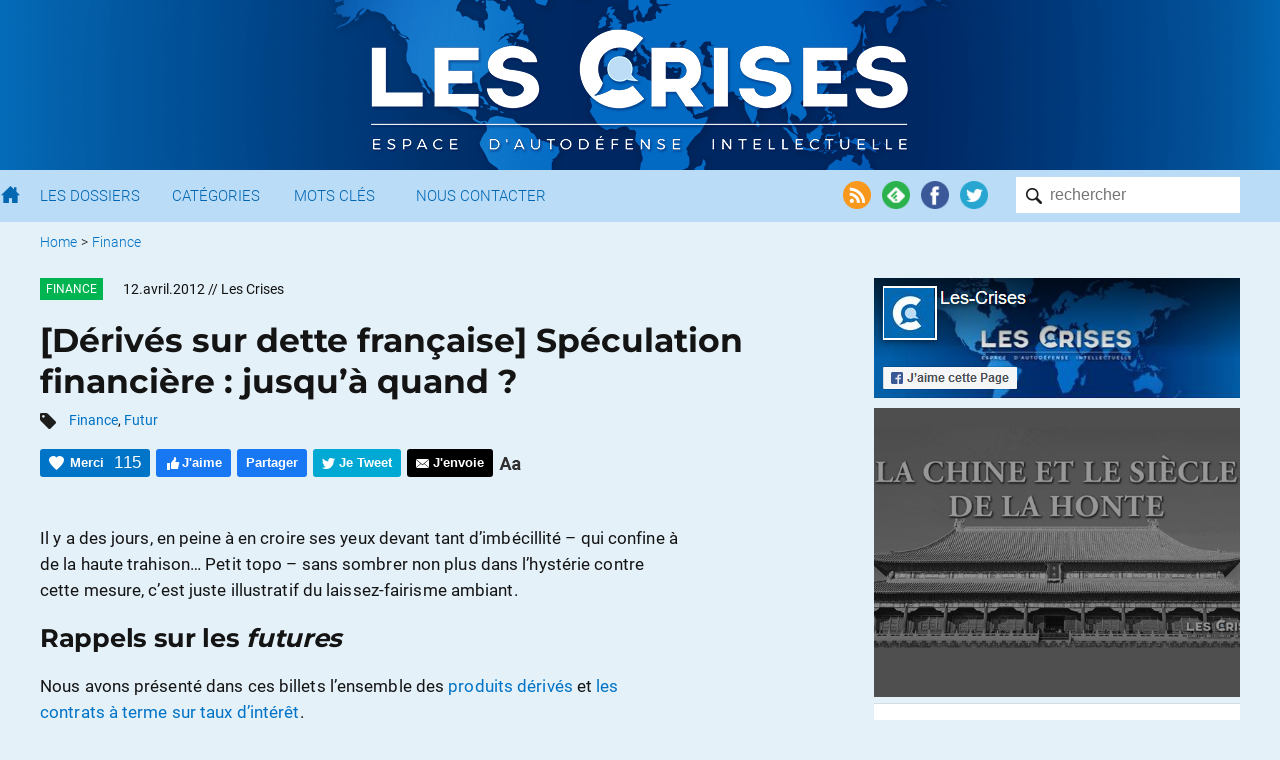

--- FILE ---
content_type: text/html; charset=UTF-8
request_url: https://www.les-crises.fr/speculation-financiere-encore/
body_size: 53628
content:
<!DOCTYPE html>
<html lang="fr">
    <head>
      	<meta charset="UTF-8">
      	<meta name="viewport" content="width=device-width, initial-scale=1">
        <title> &raquo; [Dérivés sur dette française] Spéculation financière : jusqu&rsquo;à quand ?</title>

                <meta name="color-scheme" content="only light" />

      	
        <link rel="shortcut icon" href="https://www.les-crises.fr/wp-content/themes/lescrises_v3/images/logo/favicon.ico" />
        <meta name="msapplication-TileImage" content="https://www.les-crises.fr/wp-content/themes/lescrises_v3/images/logo/microsoft.png"/>
        <meta name="msapplication-TileColor" content="#0268b2"/>
        <meta name="application-name" content="Les Crises">
        <meta name="theme-color" content="#0268b2" />

        <link rel="apple-touch-icon" href="https://www.les-crises.fr/wp-content/themes/lescrises_v3/images/logo/apple-touch-icon.png">
        <link rel="alternate" type="application/rss+xml" title="Les-Crises.fr" href="https://feeds.feedburner.com/les-crises-fr" />

        <meta name='robots' content='max-image-preview:large' />
<link rel='stylesheet' id='mci-footnotes-jquery-tooltips-pagelayout-none-css'  href='https://www.les-crises.fr/wp-content/plugins/footnotes/css/footnotes-jqttbrpl0.min.css?ver=l.0.6' type='text/css' media='all' />
<link rel='stylesheet' id='style-css'  href='https://www.les-crises.fr/wp-content/uploads/wp-less/lescrises_v3/css/main-1706af149e.css' type='text/css' media='all' />
<script type='text/javascript' src='https://www.les-crises.fr/wp-content/themes/lescrises_v3/js/jquery-3.5.1.min.js?ver=l.0.6' id='jquery-js'></script>
<script type='text/javascript' src='https://www.les-crises.fr/wp-content/plugins/footnotes/js/jquery.tools.min.js?ver=l.0.6' id='mci-footnotes-jquery-tools-js'></script>
<script type='text/javascript' src='https://www.les-crises.fr/wp-content/themes/lescrises_v3/js/owl.carousel.js?ver=l.0.6' id='owl-carousel-js'></script>
<script type='text/javascript' src='https://www.les-crises.fr/wp-content/themes/lescrises_v3/js/lescrises.js?ver=l.0.6' id='lescrises-js'></script>
<script type='text/javascript' src='https://www.les-crises.fr/wp-content/themes/lescrises_v3/js/vanilla-lazyload-8.7.1.lazyload.js?ver=l.0.6' id='lazyload-js'></script>
<script type='text/javascript' src='https://www.les-crises.fr/wp-content/themes/lescrises_v3/js/comment-reply.js?ver=l.0.6' id='comment-reply-js'></script>
<link rel="canonical" href="https://www.les-crises.fr/speculation-financiere-encore/" />
<meta property="og:type" content="article" />
<meta property="og:title" content="[Dérivés sur dette française] Spéculation financière : jusqu&#039;à quand ?" />
<meta property="og:url" content="https://www.les-crises.fr/speculation-financiere-encore/" />
<meta property="article:published_time" content="2012-04-12T00:55:07+00:00" />
<meta property="og:site_name" content="Les-Crises.fr" />
<meta property="og:description" content="Il y a des jours, en peine à en croire ses yeux devant tant d’imbécillité - qui confine à de la haute trahison... Petit topo sur le thème &quot;Une arme fatale contre la dette Française&quot;. [Lire la suite…" />
<meta property="og:locale" content="fr_FR" />
            <meta name="twitter:card" content="summary_large_image"/>
            <meta name="twitter:site" content="@LesCrises"/>
            
<style type="text/css" media="all">
.footnotes_reference_container {margin-top: 24px !important; margin-bottom: 0px !important;}
.footnote_container_prepare > p {border-bottom: 1px solid #aaaaaa !important;}
.footnote_tooltip { font-size: 13px !important; background-color: #fff7a7 !important; border-width: 1px !important; border-style: solid !important; border-color: #cccc99 !important; border-radius: 3px !important; -webkit-box-shadow: 2px 2px 11px #666666; -moz-box-shadow: 2px 2px 11px #666666; box-shadow: 2px 2px 11px #666666;}


</style>

        
    </head>

    <body class="post-template-default single single-post postid-7383 single-format-standard" >

        <div class="wrapper">

            <div id="header_mobile">

                <div href="/" class="burger_menu">
                    <div class="bar"></div>
                    <div class="bar"></div>
                    <div class="bar"></div>
                </div>

                <a href="/" class="search"><img src="https://www.les-crises.fr/wp-content/themes/lescrises_v3/images/header/search_mobile.png" alt="Les Crises" title="Les Crises" height="21" width="21" /></a>

                <a href="/" class="logo_link"><img src="https://www.les-crises.fr/wp-content/themes/lescrises_v3/images/logo_mobile.png" alt="Les Crises" title="Les Crises" height="26" width="179" /></a>

            </div>

            <div id="header">

                <div class="header_background">

                    <div class="centered_container">

                        
                            <a href="/" class="logo_link"><img src="https://www.les-crises.fr/wp-content/themes/lescrises_v3/images/logo.png?v=2" alt="Les Crises" title="Les Crises" srcset="https://www.les-crises.fr/wp-content/themes/lescrises_v3/images/logo_2x.png 2x" /></a>

                        
                    </div>

                </div>



            </div>

            <div id="menu">
                <div class="container">

                    <form role="search" method="get" id="searchform" class="searchform" action="https://www.les-crises.fr/">
                        <div class="search_container">
                            <input type="text"  class="search" placeholder="rechercher" name="s" />
                            <input type="submit" class="search_submit" value="" />
                        </div>
                    </form>

                    <div class="actions">

                        <a href="https://feeds.feedburner.com/les-crises-fr" target="_blank"><img src="https://www.les-crises.fr/wp-content/themes/lescrises_v3/images/header/social_rss.png" alt="Flux RSS" title="Flux RSS" /></a>

                        <a href="https://feedly.com/#subscription/feed/http://feeds.feedburner.com/les-crises-fr" target="_blank"><img src="https://www.les-crises.fr/wp-content/themes/lescrises_v3/images/header/social_feedly.png" alt="Feedly" title="Feedly" /></a>

                        <a href="https://www.facebook.com/les.crises/" target="_blank"><img src="https://www.les-crises.fr/wp-content/themes/lescrises_v3/images/header/social_facebook.png" alt="Facebook" title="Facebook" /></a>

                        <a href="https://twitter.com/lescrises" target="_blank"><img src="https://www.les-crises.fr/wp-content/themes/lescrises_v3/images/header/social_twitter.png" alt="Twitter" title="Twitter" /></a>

                    </div>


                    <ul class="items">

                        <li>
                            <a href="/" class="home"></a>
                        </li>

                        <li>
                            <a href="/dossier/">Les Dossiers</a>
                        </li>

                        <li>
                            <a href="/categorie/">Catégories</a>
                        </li>

                        <li>
                            <a href="/mot-cle/">Mots Clés</a>
                        </li>

                        <li>
                            <a href="/contact/">Nous Contacter</a>
                        </li>

                        <li class="don">
                            <a href="/faire-un-don-a-diacrisis/">Faire un don</a>
                        </li>

                    </ul>

                    <div class="clear"></div>
                </div>

                <div class="clear"></div>

            </div>

    <div class="main container">

    
    <ul class="breadcrumb ">
        
            
            <li>
                                    <a href="/">Home</a>
                            </li>

            
                            <li> &gt;</li>
            
            <li>
                                    <a href="https://www.les-crises.fr/categorie/finance/">Finance</a>
                            </li>

                </ul>
    <div class="clear"></div>
    

<div class="article main_panel panel top_panel">

    <article class="main_body post-7383 post type-post status-publish format-standard hentry category-finance tag-finance tag-futur types-billets rcurrence-aucune importance-normal" id="post-7383">

        
            <header class="entry-header">

                
                    <div>
                                                    <div class="category_hover_container">
                                <a href="https://www.les-crises.fr/categorie/finance/" title="Finance" class="category_label " style="border-color:transparent;background-color:#00b551">Finance</a>
                            </div>
                                                <div class="over_title">
                            <span class="large_date">12.avril.2012</span><span class="small_date">12.4.2012</span> <span class="author">// Les Crises</span>                        </div>

                        <div class="clear"></div>
                    </div>

                
                <h1 class="entry-title">[Dérivés sur dette française] Spéculation financière : jusqu&rsquo;à quand ?</h1>

                                        <div class="tags">
                            <img src="https://www.les-crises.fr/wp-content/themes/lescrises_v3/images/article/tags.png" width="16" height="16"/>
                            <a href="https://www.les-crises.fr/mot-cle/finance/" rel="tag">Finance</a>, <a href="https://www.les-crises.fr/mot-cle/futur/" rel="tag">Futur</a>                        </div>
                    

                    <div class="actions top">

                        <div class="action button recommend" title="Dire Merci nous aide à savoir si vous avez apprécié cet article.">
                            <span class="action_text">Merci</span>
                            <span class="nb_likes">115</span>
                        </div>

                        <div class="action button facebook facebook_like">
                            <span class="action_text">J'aime</span>
                        </div>

                        <div class="action button facebook facebook_share" data-url="https://www.les-crises.fr/speculation-financiere-encore/">
                            <span class="action_text">Partager</span>
                        </div>

                        <div class="action button twitter twitter_share" data-text="[Dérivés sur dette française] Spéculation financière : jusqu&rsquo;à quand ?" data-via="lescrises" data-url="https://www.les-crises.fr/speculation-financiere-encore/">
                            <span class="action_text">Je Tweet</span>
                        </div>

                        <a class="action smartphone_only whatsapp" target="_blank" href="whatsapp://send?text=https%3A%2F%2Fwww.les-crises.fr%2Fspeculation-financiere-encore%2F">
                            <img src="https://www.les-crises.fr/wp-content/themes/lescrises_v3/images/article/header_whatsapp.png" width="28" height="28"/>
                        </a>

                        <a class="action smartphone_only messenger" target="_blank" href="fb-messenger://share/?link=https%3A%2F%2Fwww.les-crises.fr%2Fspeculation-financiere-encore%2F&app_id=842357145863413">
                            <img src="https://www.les-crises.fr/wp-content/themes/lescrises_v3/images/article/header_messenger.png" width="28" height="28"/>
                        </a>


                        
                        <a class="action button send" target="_blank" href="mailto:?subject=Les-Crises: %5BD%C3%A9riv%C3%A9s%20sur%20dette%20fran%C3%A7aise%5D%20Sp%C3%A9culation%20financi%C3%A8re%20%3A%20jusqu%26rsquo%3B%C3%A0%20quand%20%3F&body=Bonjour%2C%0A%0Aje%20vous%20invite%20%C3%A0%20consulter%20l%27article%20suivant%20%3A%20%0A%5BD%C3%A9riv%C3%A9s%20sur%20dette%20fran%C3%A7aise%5D%20Sp%C3%A9culation%20financi%C3%A8re%20%3A%20jusqu%26rsquo%3B%C3%A0%20quand%20%3F%0A%0Ahttps%3A%2F%2Fwww.les-crises.fr%2Fspeculation-financiere-encore%2F%0A%0ACordialement.">
                            <span class="action_text">J'envoie</span>
                        </a>

                        <div class="action size">
                            <img class="size" src="https://www.les-crises.fr/wp-content/themes/lescrises_v3/images/article/header_size.png">
                        </div>

                        <div class="clear"></div>
                    </div>

                
            </header>

        
        <div class="entry-content">

            <p>Il y a des jours, en peine à en croire ses yeux devant tant d’imbécillité &#8211; qui confine à de la haute trahison&#8230; Petit topo &#8211; sans sombrer non plus dans l&rsquo;hystérie contre cette mesure, c&rsquo;est juste illustratif du laissez-fairisme ambiant.</p>
<h2>Rappels sur les <em>futures</em></h2>
<p>Nous avons présenté dans ces billets l&rsquo;ensemble des <a href="http://www.les-crises.fr/produits-derives/" target="_blank">produits dérivés</a> et <a href="http://www.les-crises.fr/contrats-terme-taux/" target="_blank">les contrats à terme sur taux d&rsquo;intérêt</a>.</p>
<p>Les <em>futures </em>sur taux long terme sont donc basés sur les obligations publiques des États. La moitié du marché mondial est européen et traité sur la Bourse Eurex.</p><span id="rss"></span>
<p>Ses produits phares sont les futures sur l&#8217;emprunt d&rsquo;État allemand (le <em>Bund</em>), qui constituent le marché directeur des taux d&rsquo;intérêt à moyen et long terme de la zone euro.</p>
<p>Rappelons que les <em>futures </em>sur une obligation notionnelle sont fondamentalement des contrats permettant d’acquérir à terme une obligation d’État.</p>
<p>Par exemple, le contrat Eurobund est un future de taux dont le sous-jacent est une obligation émise par le Trésor allemand d&rsquo;une durée de vie compris entre 8 ans et demi et 10 ans et demi et d’un coupon de 6%.</p>
<p>Avec la baisse des taux des obligations allemandes, l’Eurobund est au plus haut (au-dessus de 135%).</p>
<p>À l’inverse, les taux des obligations des pays de la zone euro, hors Allemagne, ont fortement progressé depuis 2009.</p>
<p>Avant la création de l’euro, chaque pays avait son contrat <em>future </em>sur les taux ; vers 2000, les futures sur la dette française traités sur le Matif ont fini par disparaître. Aujourd’hui, c’est sur le contrat allemand que s’effectue la majorité les transactions.</p>
<p>En 2009 et 2011, Eurex a lancé des contrats sur la dette italienne, le BTP, surfant sur la vague des tensions sur les emprunts italiens &#8211; mais il a connu peu de succès en raison des tensions sur les emprunts italiens. Le volume moyen quotidien sur le future Euro-BTP ne s&rsquo;élève qu&rsquo;à 10 000 contrats.</p>
<p>Que croyez-vous qu&rsquo;il va se passer maintenant ?</p>
<h2>Communiqué de presse Eurex du 21 mars 2012</h2>
<blockquote><p>Londres, 21 mars (Reuters) &#8211; L&rsquo;Eurex a annoncé mercredi qu&rsquo;il lancerait le 16 avril <span style="text-decoration: underline;"><strong>un contrat à terme sur Obligations assimilables du Trésor français (OAT)</strong></span>.</p>
<p>« Avec l&rsquo;introduction de ce nouveau contrat, <span style="text-decoration: underline;"><strong>nous réagissons au grand intérêt témoigné par les participants à des solutions d&rsquo;arbitrage plus personnalisées</strong></span>, a déclaré Mehtap Dinc, responsable du développement des produits de la Bourse de dérivés.</p>
<p>Les contrats sur OAT auront une structure similaire à celui du future sur Bund allemand et seront traités de 8h00 à 19h00.</p>
<p>Avec une baisse des volumes sur les contrats du Bund, les traders obligataires veulent de nouveaux moyens d&rsquo;arbitrer les emprunts souverains dans un marché qui devient de plus en plus fragmenté et où le risque doit être évalué pays par pays. » [Reuters]</p></blockquote>
<p>Le <a href="http://www.eurexchange.com/about/press/press_787_en.html" target="_blank">communiqué de presse Eurex</a> est consultable ici (en anglais)</p>
<p>Comme l&rsquo;indique <a href="http://www.agefi.fr/articles/les-futures-sur-la-dette-francaise-renaissent-de-leurs-cendres-1216824.html" target="_blank">l&rsquo;Agefi </a>:</p>
<blockquote><p>«<em>Il s&rsquo;agit d&rsquo;une initiative privée qui pourrait susciter un surcroît d&rsquo;intérêt des investisseurs pour les titres français et accroître marginalement leur liquidité</em>», indiquait hier un porte-parole de l&rsquo;AFT.</p>
<p>Pour assurer le succès du nouveau contrat, Eurex a approché plusieurs teneurs de marché qui se sont montrés intéressés, dont Barclays Capital et Morgan Stanley. «<em>Avec la cherté du cash, on voit un certain nombre d&rsquo;investisseurs chercher des produits de hors bilan</em>, explique Raoul Salomon, <em>managing director </em>chez BarCap. <em>Le future Bund est en situation de monopole. La dette française est de grande taille, avec un marché du repo efficient, tous les éléments sont réunis pour attirer de la liquidité sur le nouveau contrat</em>».</p>
<p>D&rsquo;autres spécialistes en valeurs du Trésor se montraient hier plus attentistes. «<em>La liquidité sur le marché est largement suffisante. La création de ce contrat est peut-être liée à la baisse des volumes chez Eurex</em>», s&rsquo;interroge l&rsquo;un d&rsquo;eux. Le recul du nombre de contrats traités, amorcé en novembre, a atteint 27,8% sur un an en janvier et février.</p></blockquote>
<h2>Une arme fatale contre la dette française</h2>
<p>Je reprends pour finir l&rsquo;édito de Marc Fiorentino du 23 mars &#8211; tout est dit !</p>
<blockquote><p>« Quel hasard! Quelle coïncidence. 13 ans après la disparition du MATIF, le marché à terme des instruments financiers, une semaine avant les élections française, tous les spéculateurs du monde entier pourront facilement vendre à découvert de la dette française. Facilement. A coûts bas. Et avec un effet de levier maximum. Non, bien sûr, la « Finance » ne se prépare pas à la guerre contre François 2.</p>
<p><em>À partir du 16 Avril, tout le monde pourra spéculer contre la dette Française</em></p>
<p>C&rsquo;est une annonce qui est passée relativement inaperçue. Le 16 Avril, soit, quelle coïncidence, une semaine avant le premier tour des élections françaises, le marché des dérivés, l&rsquo;Eurex, va ouvrir un contrat à terme sur les emprunts d&rsquo;État français. Qu&rsquo;est ce que cela veut dire? Très simplement. Jusqu&rsquo;à présent, si vous vouliez spéculer contre la dette française, vous n&rsquo;aviez que deux moyens: acheter des CDS, ces fameux contrats d&rsquo;assurance contre la faillite, ou vendre à découvert des emprunts d&rsquo;État français, deux moyens destinés aux grandes institutions financières et aux gros fonds spéculatifs et qui nécessitaient de gros moyens.</p>
<p><em>Avec l&rsquo;ouverture de ce contrat, ce sera plus facile</em></p>
<p>Tout le monde ou presque pourra acheter ou vendre à découvert des emprunts d&rsquo;Etat français. Facilement. Et en plus avec un effet de levier de 20. C&rsquo;est-à-dire qu&rsquo;avec 50 000 euros seulement vous pourrez vendre à découvert 1 million d&rsquo;euros d&#8217;emprunts d&rsquo;État français. C&rsquo;est l&rsquo;arme idéale pour attaquer la France. Cela fait plus de 13 ans qu&rsquo;avec la disparition du MATIF, le marché à terme des Instruments Financiers, on ne pouvait plus spéculer contre la France aussi facilement.</p>
<p>On va dire que c&rsquo;est une simple coïncidence. Que c&rsquo;est un hasard si quelques jours avant les élections françaises, les spéculateurs du monde entier se dotent d&rsquo;une arme fatale, bon marché, et à fort effet de levier pour s&rsquo;attaquer à la dette française. Il n&rsquo;y a pas de complot. Rassurez-vous. Dormez tranquille. Il ne se passera rien…. » [Marc Firentino pour Allofinance]</p></blockquote>
<p>Quand je pense que le député européen Pascal Canfin, interviewé <a href="http://www.les-crises.fr/pascal-canfin-1/" target="_blank">dans ce billet</a>, s&rsquo;est battu durant 2 ans pour faire interdire (partiellement) la vente à découvert de CDS pour spéculer contre les États&#8230;</p>
<h2>Proposition</h2>
<p>N&rsquo;est-il pas étonnant de voir les État capituler ainsi devant toute « innovation financière », afin de ne pas effrayer les marchés, ou, PIRE QUE TOUT, pour ne pas INTERDIRE un produit (finalement l’esprit de 1968 « il est interdit d&rsquo;interdire » se porte comme un charme dans la sphère financière.</p>
<p>Notez bien que je n&rsquo;accable en rien Eurex, qui ne fait que son travail, et répond à la demande de ses clients, qui ne font que leur travail &#8211; gagner de l&rsquo;argent.</p>
<p>Il est tout à fait logique que ceci se produise ; sous la règle du jeu « il n&rsquo;y a pas de règle », ces décisions sont parfaitement logiques et rationnelles &#8211; et donc non critiquables.</p>
<p>Non, le souci n&rsquo;est que du côté du politique qui laisse faire &#8211; le régulateur n&rsquo;ayant plus l&rsquo;autorité, voire la volonté, pour prendre des décisions fermes. Du genre de celles qui se prennent pour le secteur du nucléaire.</p>
<p>Or, <span style="text-decoration: underline;"><strong>au vu des conséquences, la sécurité financière doit être traitée de la même façon que la sécurité nucléaire</strong></span>. On n&rsquo;écouterait pas un conseiller expliquer qu&rsquo;une enceinte de confinement d&rsquo;un réacteur nucléaire n&rsquo;est pas très jolie à l&rsquo;oeil ou effraie les oiseaux, on ne devrait donc pas écouter les apôtres de la pseudo-liquidité sans limites&#8230;</p>
<p>À ce sujet, je rappelle une de mes propositions, parue dans mon livre :</p>
<blockquote><p>4-1/ <strong>Supprimer les instruments utilisés par la spéculation pour réaliser des paris sur les prix.</strong> Interdire par exemple la plupart des ventes à découvert, les opérations d’endettement pour des achats spéculatifs, les opérations à effet de levier important, l’utilisation des produits dérivés par des spéculateurs, l’accès aux marchés à terme aux spéculateurs, les opérations de type assurantiel aux non-assureurs (CDS…), le high frequency trading… Interdire les transactions sur les produits financiers hors des marchés réglementés pour imposer la transparence.</p>
<p>Acheter un CDS sans avoir la chose assurée est comme assurer pour son compte la voiture de son voisin ou s&rsquo;assurer sur la grêle sans être agriculteur. Ceci ne peut qu’encourager des comportements nuisibles. Le capitalisme est un pari courageux sur l’avenir, sur la réussite d’une entreprise à moyen terme. Ce n’est pas réaliser des paris spéculatifs sur le cours d’une matière première ou d’une monnaie une semaine plus tard – d’autant que les sommes sont telles que ces paris modifient les prix.</p></blockquote>
<p>Je rappelle enfin que la loi n’accorde aucune aide pour demander l’exécution d’un pari – et ce depuis quatre siècles :</p>
<blockquote><p>« Déclarons toutes dettes contractées pour le jeu nulles, et toutes obligations et promesses faites pour le jeu, quelque déguisées qu’elles soient, nulles et de nul effet, et déchargées de toutes obligations civiles ou naturelles.» [Article 138 de l’ordonnance de Louis XIII du 15/01/1629, dite Code Michau]</p>
<p>« La loi n&rsquo;accorde aucune action pour une dette du jeu ou pour le paiement d&rsquo;un pari. » [Article 1965 du Code civil, inchangé depuis 1804]</p></blockquote>
<p>Il pourrait ainsi être intéressant de remettre en vigueur les articles 421 et 422 du Code civil qui interdisaient ces paris jusqu’en 1885 :</p>
<blockquote><p>« <span style="text-decoration: underline;"><strong>Les paris qui auront été faits sur la hausse ou la baisse des effets publics, seront punis d&rsquo;un emprisonnement d&rsquo;un mois au moins, d&rsquo;un an au plus.</strong></span> » [Article 421 du Code pénal, abrogé en 1885. NB : « effet » = obligation]</p>
<p>« Sera réputée pari de ce genre, toute convention de vendre ou de livrer des effets publics qui ne seront pas prouvés par le vendeur avoir existé à sa disposition au temps de la convention, ou avoir dû s&rsquo;y trouver au temps de la livraison. » [Article 422 du Code pénal, abrogé en 1885]</p></blockquote>
<p>Je conclue en laissant la parole à quelqu&rsquo;un qui a vu le problème des marchés à terme sur dette publique depuis longtemps &#8211; amusant de voir le retournement des mentalités en deux siècles :</p>
<blockquote><p>« Ne doit-on pas considérer comme des malveillants ceux qui, pour avilir les effets publics, s’engagent à en livrer dans un délai convenu des quantités considérables à un cours plus bas que celui du jour ? L’homme qui offre de remettre dans un mois à 38 francs des titres de rentes qui se vendent aujourd’hui au cours de 40 francs ne proclame-t-il pas et ne prépare-t-il pas le discrédit ? <span style="text-decoration: underline;"><strong>Ne montre-t-il pas au moins que personnellement il n’a pas confiance dans le gouvernement, et le gouvernement ne doit-il pas regarder comme son ennemi celui qui se déclare tel lui-même ?</strong></span> » [Napoléon Bonaparte, 1801]</p></blockquote>

                    </div>

        
            <footer class="entry-footer">

                <div class="actions">

                    <div class="action button recommend always_visible" title="Dire Merci nous aide à savoir si vous avez apprécié cet article.">
                        <span class="action_text">Merci</span>
                        <span class="nb_likes">115</span>
                    </div>

                    <div class="action button facebook facebook_like">
                        <span class="action_text">J'aime</span>
                    </div>

                    <div class="action button facebook facebook_share" data-url="https://www.les-crises.fr/speculation-financiere-encore/">
                        <span class="action_text">Partager</span>
                    </div>

                    <div class="action button twitter twitter_share" data-text="[Dérivés sur dette française] Spéculation financière : jusqu&rsquo;à quand ?" data-via="lescrises" data-url="https://www.les-crises.fr/speculation-financiere-encore/">
                        <span class="action_text">Je Tweet</span>
                    </div>

                    <a class="action smartphone_only whatsapp" target="_blank" href="whatsapp://send?text=https%3A%2F%2Fwww.les-crises.fr%2Fspeculation-financiere-encore%2F">
                        <img src="https://www.les-crises.fr/wp-content/themes/lescrises_v3/images/article/header_whatsapp.png" width="28" height="28"/>
                    </a>

                    <a class="action smartphone_only messenger" target="_blank" href="fb-messenger://share/?link=https%3A%2F%2Fwww.les-crises.fr%2Fspeculation-financiere-encore%2F&app_id=842357145863413">
                        <img src="https://www.les-crises.fr/wp-content/themes/lescrises_v3/images/article/header_messenger.png" width="28" height="28"/>
                    </a>

                    <a class="action button send" target="_blank" href="mailto:?subject=Les-Crises: %5BD%C3%A9riv%C3%A9s%20sur%20dette%20fran%C3%A7aise%5D%20Sp%C3%A9culation%20financi%C3%A8re%20%3A%20jusqu%26rsquo%3B%C3%A0%20quand%20%3F&body=Bonjour%2C%0A%0Aje%20vous%20invite%20%C3%A0%20consulter%20l%27article%20suivant%20%3A%20%0A%5BD%C3%A9riv%C3%A9s%20sur%20dette%20fran%C3%A7aise%5D%20Sp%C3%A9culation%20financi%C3%A8re%20%3A%20jusqu%26rsquo%3B%C3%A0%20quand%20%3F%0A%0Ahttps%3A%2F%2Fwww.les-crises.fr%2Fspeculation-financiere-encore%2F%0A%0ACordialement.">
                        <span class="action_text">J'envoie</span>
                    </a>

                    <div class="clear"></div>
                </div>

            </footer>

        
    </article>

    

                <div class="share share-bar">

            <a class="icon facebook_share" data-url="https://www.les-crises.fr/speculation-financiere-encore/">
                <img src="https://www.les-crises.fr/wp-content/themes/lescrises_v3/images/social/facebook.png">
            </a>

            <a class="icon twitter_share" data-text="[Dérivés sur dette française] Spéculation financière : jusqu&rsquo;à quand ?" data-via="lescrises" data-url="https://www.les-crises.fr/speculation-financiere-encore/">
                <img src="https://www.les-crises.fr/wp-content/themes/lescrises_v3/images/social/twitter.png">
            </a>

            <a class="icon linkedin_share" data-url="https://www.les-crises.fr/speculation-financiere-encore/">
                <img src="https://www.les-crises.fr/wp-content/themes/lescrises_v3/images/social/linkedin.png">
            </a>

            <div class="others">

                <a class="pdf" onclick="alert('Bientôt disponible');">
                    <img src="https://www.les-crises.fr/wp-content/themes/lescrises_v3/images/article/export_pdf.png">
                </a>

                <a class="print">
                    <img src="https://www.les-crises.fr/wp-content/themes/lescrises_v3/images/article/export_print.png">
                </a>

            </div>

        </div>

        <section id="comments" class="comments">

    
        
        <h2 class="title">123 réactions et commentaires</h2>

        <ul class="comments-list">

                <li>
    <span class="separators"></span>

    <div id="comment-33948" class="comment">

        <div class="user-icon">
            <img data-src="https://secure.gravatar.com/avatar/?s=96&d=identicon&r=g" class="avatar avatar-64 photo" width="64" height="64">
        </div>

        <div class="comment-info">
            <b>Fabrice</b> // <span class="comment-date">29.03.2012 à 05h01</span>
        </div>

        <div class="comment-content-actions">

            <div class="comment-content">
                <p>Cela confirme ce que nous avions parlé lors de votre exposé au french flair, tout va se décanter après les élection comme vous l&rsquo;évoquez, d&rsquo;un côté nous allons « enfin » savoir ce qu&rsquo;y est dissimulé à la vue de tous.<br />
 <br />
Mais le drame c&rsquo;est le choc que cela va causer dans le public de découvrir jusqu&rsquo;à quel point il a été enfumé, même moi qui ait une vague notion j&rsquo;ai du mal encore à me rendre compte de ce que cela va donner, la désillusion risque d&rsquo;être douloureuse et même si nous nous doutons ce sera une paire de manche d&rsquo;y être confronté.<br />
 <br />
 </p>
            </div>

            
            <div class="comment-actions">

                <p class="lclike_container">
    <span href="/" rel="https://www.les-crises.fr/wp-admin/admin-ajax.php?action=lclike_action_like&comment_id=33948&nonce=6ae4d1d7b2" id="lclike_33948" class="lclike_like" title="Votez pour ce commentaire">&nbsp;</span>
    <span id="lclike_nb_33948" class="lclike_nb  lclike_hidden" data-separator="+">+0</span><span class="lclike_clear"></span></p>
    
                
                <span class="comment-report">
                        
    <span id="safe-comments-result-33948"><a class="hide-if-no-js" href="javascript:void(0);" title="Signaler ce commentaire à l'équipe de modération" onclick="safe_report_comments_flag_comment( '33948', 'a8d9812d5b', 'safe-comments-result-33948', this);">Alerter</a></span>                    </span>

            </div>

        </div>
    </div>

    </li><!-- #comment-## -->
    <li>
    <span class="separators"></span>

    <div id="comment-33949" class="comment">

        <div class="user-icon">
            <img data-src="https://secure.gravatar.com/avatar/?s=96&d=identicon&r=g" class="avatar avatar-64 photo" width="64" height="64">
        </div>

        <div class="comment-info">
            <b>chris06</b> // <span class="comment-date">29.03.2012 à 05h55</span>
        </div>

        <div class="comment-content-actions">

            <div class="comment-content">
                <p>@Olivier,</p>
<p>« amusant de voir le retournement des mentalités en deux siècles »<br />
quelle jolie mentalité celle que vous semblez cautionner:</p>
<p>Bonaparte : celui qui n&rsquo;a pas confiance en ma sagesse et spécule contre mon gouvernement est un ennemi de  la France</p>
<p>Il n&rsquo;y a qu&rsquo;un bon dictateur pour dire ce genre de choses.</p>
<p>Effectivement, un grec qui n&rsquo;aurait pas eu confiance en la gestion du gouvernement grec et qui aurait vendu à découvert des obligations publiques grecques était un ennemi de la Grèce  et aurait dû être emprisonné&#8230;</p>
<p>On voit où « ce genre de mentalité » mène les peuples&#8230; </p>
            </div>

            
            <div class="comment-actions">

                <p class="lclike_container">
    <span href="/" rel="https://www.les-crises.fr/wp-admin/admin-ajax.php?action=lclike_action_like&comment_id=33949&nonce=6ae4d1d7b2" id="lclike_33949" class="lclike_like" title="Votez pour ce commentaire">&nbsp;</span>
    <span id="lclike_nb_33949" class="lclike_nb  lclike_hidden" data-separator="+">+0</span><span class="lclike_clear"></span></p>
    
                
                <span class="comment-report">
                        
    <span id="safe-comments-result-33949"><a class="hide-if-no-js" href="javascript:void(0);" title="Signaler ce commentaire à l'équipe de modération" onclick="safe_report_comments_flag_comment( '33949', 'a8d9812d5b', 'safe-comments-result-33949', this);">Alerter</a></span>                    </span>

            </div>

        </div>
    </div>

    </li><!-- #comment-## -->
    <li>
    <span class="separators"></span>

    <div id="comment-33951" class="comment">

        <div class="user-icon">
            <img data-src="https://secure.gravatar.com/avatar/?s=96&d=identicon&r=g" class="avatar avatar-64 photo" width="64" height="64">
        </div>

        <div class="comment-info">
            <b>chris06</b> // <span class="comment-date">29.03.2012 à 06h26</span>
        </div>

        <div class="comment-content-actions">

            <div class="comment-content">
                <p>Jamais je ne cautionnerais une vision qui contient en elle les germes du totalitarisme étatique! </p>
<p>C&rsquo;est marrant quand même, je n&rsquo;entends pas les allemands se plaindre du fait qu&rsquo;il existe des futures sur le Bund, ni les britanniques, les italiens ou les espagnols cautionner la vision de Napoléon Bonaparte!</p>
<p>Mais c&rsquo;est vrai qu&rsquo;en France, le lavage de cerveau [modéré] peut en convaincre certains que tout ce que décidait notre bon petit dictateur national était forcément génial.</p>
<p>PS: ne faites pas la même erreur que Jorion qui confond les articles 421 et 422 du code pénal avec une interdiction générale de tous les paris sur les fluctuations de prix </p>
            </div>

            
            <div class="comment-actions">

                <p class="lclike_container">
    <span href="/" rel="https://www.les-crises.fr/wp-admin/admin-ajax.php?action=lclike_action_like&comment_id=33951&nonce=6ae4d1d7b2" id="lclike_33951" class="lclike_like" title="Votez pour ce commentaire">&nbsp;</span>
    <span id="lclike_nb_33951" class="lclike_nb  lclike_hidden" data-separator="+">+0</span><span class="lclike_clear"></span></p>
    
                
                <span class="comment-report">
                        
    <span id="safe-comments-result-33951"><a class="hide-if-no-js" href="javascript:void(0);" title="Signaler ce commentaire à l'équipe de modération" onclick="safe_report_comments_flag_comment( '33951', 'a8d9812d5b', 'safe-comments-result-33951', this);">Alerter</a></span>                    </span>

            </div>

        </div>
    </div>

    <ul class="children">
    <li>
    <span class="separators"></span>

    <div id="comment-34080" class="comment">

        <div class="user-icon">
            <img data-src="https://secure.gravatar.com/avatar/?s=96&d=identicon&r=g" class="avatar avatar-64 photo" width="64" height="64">
        </div>

        <div class="comment-info">
            <b>Thémistoclès</b> // <span class="comment-date">31.03.2012 à 07h15</span>
        </div>

        <div class="comment-content-actions">

            <div class="comment-content">
                <p>DU  CALME,  la citation de Bonaparte ne s&rsquo;imposait pas, mais ce n&rsquo;est pas une raison pour déplacer la polémique. Au plan stratégique comme au plan tactique, Napoléon était un génie militaire ; personne n&rsquo;en doute sérieusement. Ce qui est moins connu c&rsquo;est son talent de financier car il a pu maintenir en équilibre les finances de la France jusqu&rsquo;aux années 1811-1813. Evidemment, pour cela, il a dû fournir à des banques privées voire étrangères les clés de la Banque de France. Cf notamment  les Mémoires de Mollien.</p>
            </div>

            
            <div class="comment-actions">

                <p class="lclike_container">
    <span href="/" rel="https://www.les-crises.fr/wp-admin/admin-ajax.php?action=lclike_action_like&comment_id=34080&nonce=6ae4d1d7b2" id="lclike_34080" class="lclike_like" title="Votez pour ce commentaire">&nbsp;</span>
    <span id="lclike_nb_34080" class="lclike_nb  lclike_hidden" data-separator="+">+0</span><span class="lclike_clear"></span></p>
    
                
                <span class="comment-report">
                        
    <span id="safe-comments-result-34080"><a class="hide-if-no-js" href="javascript:void(0);" title="Signaler ce commentaire à l'équipe de modération" onclick="safe_report_comments_flag_comment( '34080', 'a8d9812d5b', 'safe-comments-result-34080', this);">Alerter</a></span>                    </span>

            </div>

        </div>
    </div>

    <ul class="children">
    <li>
    <span class="separators"></span>

    <div id="comment-34099" class="comment">

        <div class="user-icon">
            <img data-src="https://secure.gravatar.com/avatar/?s=96&d=identicon&r=g" class="avatar avatar-64 photo" width="64" height="64">
        </div>

        <div class="comment-info">
            <b>tompouce</b> // <span class="comment-date">28.05.2012 à 14h25</span>
        </div>

        <div class="comment-content-actions">

            <div class="comment-content">
                <p>Et en pillant l&rsquo;Europe! Demander aux espagnols, aux portugais, aux allemands, aux italiens le souvenir qu&rsquo;ils ont des guerres napoléoniennes et des trafics en tous genres organisés par l&rsquo;administration française et les maréchaux&#8230;</p>
            </div>

            
            <div class="comment-actions">

                <p class="lclike_container">
    <span href="/" rel="https://www.les-crises.fr/wp-admin/admin-ajax.php?action=lclike_action_like&comment_id=34099&nonce=6ae4d1d7b2" id="lclike_34099" class="lclike_like" title="Votez pour ce commentaire">&nbsp;</span>
    <span id="lclike_nb_34099" class="lclike_nb  lclike_hidden" data-separator="+">+0</span><span class="lclike_clear"></span></p>
    
                
                <span class="comment-report">
                        
    <span id="safe-comments-result-34099"><a class="hide-if-no-js" href="javascript:void(0);" title="Signaler ce commentaire à l'équipe de modération" onclick="safe_report_comments_flag_comment( '34099', 'a8d9812d5b', 'safe-comments-result-34099', this);">Alerter</a></span>                    </span>

            </div>

        </div>
    </div>

    </li><!-- #comment-## -->
</ul><!-- .children -->
</li><!-- #comment-## -->
</ul><!-- .children -->
</li><!-- #comment-## -->
    <li>
    <span class="separators"></span>

    <div id="comment-33952" class="comment">

        <div class="user-icon">
            <img data-src="https://secure.gravatar.com/avatar/?s=96&d=identicon&r=g" class="avatar avatar-64 photo" width="64" height="64">
        </div>

        <div class="comment-info">
            <b>UnPion</b> // <span class="comment-date">29.03.2012 à 06h40</span>
        </div>

        <div class="comment-content-actions">

            <div class="comment-content">
                <p>Qu&rsquo;est ce qui vous fait pensez que les spéculateurs vont parier sur un défaut de la dette française ?<br />
 <br />
N&rsquo;est pas ce genre d’articles (« attention, la dette française va se faire attaquer ! ») qui poussent justement les acteurs possédant leur dette à la vendre ?<br />
 <br />
Votre discours (et votre popularité grandissante) a une porté cher Oliver qu’il ne faut certainement pas sous-estimer. Le journaliste est a mon sens responsable de ces propos comme peut l’être le consommateur lorsqu’il décide d’acheter chinois ou français.<br />
 <br />
Si tous les journalistes économiques prônaient la fiabilité de la dette française, il ne serait pas question de spéculation à la baisse mais plutôt a la hausse (de l’obligation). Pourquoi ne le font-il pas ? Sans doute parce qu’il est toujours plus facile de prédire le pire et d’apparaitre avec une crédibilité incontestée si les choses tournent mal. Peut-être sont-ils eux même complètement convaincu du défaut de la France ont-ils déjà retire toutes leurs placement a l’état français pour les avoir au chaud sous le coussin. Dans ce cas, il me parait moralement pas très honnête d’aller dénoncer ceux qui souhaite faire la même chose, peu importe la quantité.<br />
 <br />
Quant a moi, je vais tacher de rester patriotique et responsable en laissant les spéculateurs fous se risquer à faire tomber la France, en vain. </p>
            </div>

            
            <div class="comment-actions">

                <p class="lclike_container">
    <span href="/" rel="https://www.les-crises.fr/wp-admin/admin-ajax.php?action=lclike_action_like&comment_id=33952&nonce=6ae4d1d7b2" id="lclike_33952" class="lclike_like" title="Votez pour ce commentaire">&nbsp;</span>
    <span id="lclike_nb_33952" class="lclike_nb  lclike_hidden" data-separator="+">+0</span><span class="lclike_clear"></span></p>
    
                
                <span class="comment-report">
                        
    <span id="safe-comments-result-33952"><a class="hide-if-no-js" href="javascript:void(0);" title="Signaler ce commentaire à l'équipe de modération" onclick="safe_report_comments_flag_comment( '33952', 'a8d9812d5b', 'safe-comments-result-33952', this);">Alerter</a></span>                    </span>

            </div>

        </div>
    </div>

    <ul class="children">
    <li>
    <span class="separators"></span>

    <div id="comment-34081" class="comment">

        <div class="user-icon">
            <img data-src="https://secure.gravatar.com/avatar/?s=96&d=identicon&r=g" class="avatar avatar-64 photo" width="64" height="64">
        </div>

        <div class="comment-info">
            <b>Bruno L</b> // <span class="comment-date">31.03.2012 à 08h34</span>
        </div>

        <div class="comment-content-actions">

            <div class="comment-content">
                <p>Cher Unpion</p>
<p>cacher la réalité ne me semble pas être la meilleure solution.</p>
<p>tout le monde sait que le poids de la dette publique française est un fardeau insurmontable. La seule question porte sur le partage de ce fardeau: qui paiera en définitive?  C&rsquo;est la question que pose depuis des mois, avec raison, Olivier.</p>
<p>Si on veut que les spéculateurs payent, au moins pour partie, il vaudrait mieux tenter de les empêcher de spéculer. Mais si vous pensez que si les journalistes déclaraient en coeur « circulez, il n&rsquo;y a rien à voir, il n&rsquo;y a rien sur quoi spéculer », vous me semblez bien naïfs; Les spéculateurs, en dépit de tous leurs défauts, ne sont pas idiots. Même sans avoir tous lu Olivier, ils se doutent bien que les dettes publiques françaises sont fragiles. </p>
<p>B.L. </p>
            </div>

            
            <div class="comment-actions">

                <p class="lclike_container">
    <span href="/" rel="https://www.les-crises.fr/wp-admin/admin-ajax.php?action=lclike_action_like&comment_id=34081&nonce=6ae4d1d7b2" id="lclike_34081" class="lclike_like" title="Votez pour ce commentaire">&nbsp;</span>
    <span id="lclike_nb_34081" class="lclike_nb  lclike_hidden" data-separator="+">+0</span><span class="lclike_clear"></span></p>
    
                
                <span class="comment-report">
                        
    <span id="safe-comments-result-34081"><a class="hide-if-no-js" href="javascript:void(0);" title="Signaler ce commentaire à l'équipe de modération" onclick="safe_report_comments_flag_comment( '34081', 'a8d9812d5b', 'safe-comments-result-34081', this);">Alerter</a></span>                    </span>

            </div>

        </div>
    </div>

    <ul class="children">
    <li>
    <span class="separators"></span>

    <div id="comment-34086" class="comment">

        <div class="user-icon">
            <img data-src="https://secure.gravatar.com/avatar/?s=96&d=identicon&r=g" class="avatar avatar-64 photo" width="64" height="64">
        </div>

        <div class="comment-info">
            <b>UnPion</b> // <span class="comment-date">05.04.2012 à 04h38</span>
        </div>

        <div class="comment-content-actions">

            <div class="comment-content">
                <p>« Si on veut que les spéculateurs payent, au moins pour partie, il vaudrait mieux tenter de les empêcher de spéculer »<br />
 <br />
Je ne vois pas pourquoi. Par definition de la speculation, il faut prendre un risque sur le futur, il y a donc incertitude. Si vous empecher les speculateurs de speculer, ce ne sont pas eux qui vont payer puisqu&rsquo;ils ne joueront pas avec leur argent. </p>
            </div>

            
            <div class="comment-actions">

                <p class="lclike_container">
    <span href="/" rel="https://www.les-crises.fr/wp-admin/admin-ajax.php?action=lclike_action_like&comment_id=34086&nonce=6ae4d1d7b2" id="lclike_34086" class="lclike_like" title="Votez pour ce commentaire">&nbsp;</span>
    <span id="lclike_nb_34086" class="lclike_nb  lclike_hidden" data-separator="+">+0</span><span class="lclike_clear"></span></p>
    
                
                <span class="comment-report">
                        
    <span id="safe-comments-result-34086"><a class="hide-if-no-js" href="javascript:void(0);" title="Signaler ce commentaire à l'équipe de modération" onclick="safe_report_comments_flag_comment( '34086', 'a8d9812d5b', 'safe-comments-result-34086', this);">Alerter</a></span>                    </span>

            </div>

        </div>
    </div>

    </li><!-- #comment-## -->
</ul><!-- .children -->
</li><!-- #comment-## -->
</ul><!-- .children -->
</li><!-- #comment-## -->
    <li>
    <span class="separators"></span>

    <div id="comment-33953" class="comment">

        <div class="user-icon">
            <img data-src="https://secure.gravatar.com/avatar/?s=96&d=identicon&r=g" class="avatar avatar-64 photo" width="64" height="64">
        </div>

        <div class="comment-info">
            <b>Patrick Luder</b> // <span class="comment-date">29.03.2012 à 06h49</span>
        </div>

        <div class="comment-content-actions">

            <div class="comment-content">
                <p>Pfouuuh, Olivier, là vous touchez des cordes sensibles &#8230; aie-aie-aie ! </p>
<p> Chercher à réguler notre actuel financiarisme débridé me paraît une tâche insurmontable. Empêcher quelques hurluberlus de faire du fric avec l’argent des autres, c’est louable (ce serait formidable) mais ces quelques hurluberlus sont tout puissants, ce sont eux qui tiennent les cordons de cette bourse virtuelle &#8230; OUI, notre système actuel comporte Ô combien de dérives &#8230; </p>
<p> Il y a ça et là, des essais localisés d’avoir une simple monnaie d’échange, non spéculative &#8230; tellement peu de chance d’arriver à quelque chose de concret, mais tellement plus de chance d’arriver à quelque chose du plus correct &#8230; </p>
            </div>

            
            <div class="comment-actions">

                <p class="lclike_container">
    <span href="/" rel="https://www.les-crises.fr/wp-admin/admin-ajax.php?action=lclike_action_like&comment_id=33953&nonce=6ae4d1d7b2" id="lclike_33953" class="lclike_like" title="Votez pour ce commentaire">&nbsp;</span>
    <span id="lclike_nb_33953" class="lclike_nb  lclike_hidden" data-separator="+">+0</span><span class="lclike_clear"></span></p>
    
                
                <span class="comment-report">
                        
    <span id="safe-comments-result-33953"><a class="hide-if-no-js" href="javascript:void(0);" title="Signaler ce commentaire à l'équipe de modération" onclick="safe_report_comments_flag_comment( '33953', 'a8d9812d5b', 'safe-comments-result-33953', this);">Alerter</a></span>                    </span>

            </div>

        </div>
    </div>

    </li><!-- #comment-## -->
    <li>
    <span class="separators"></span>

    <div id="comment-33955" class="comment">

        <div class="user-icon">
            <img data-src="https://secure.gravatar.com/avatar/?s=96&d=identicon&r=g" class="avatar avatar-64 photo" width="64" height="64">
        </div>

        <div class="comment-info">
            <b>JPS1827</b> // <span class="comment-date">29.03.2012 à 06h51</span>
        </div>

        <div class="comment-content-actions">

            <div class="comment-content">
                <p>@chris06 : vous semblez dire qu&rsquo;un état non totalitaire ne doit pas être au dessus de la finance et de la liberté de ses acteurs ? c&rsquo;est très contestable, même pour un état démocratique. La réglementation d&rsquo;un certain nombre d&rsquo;activités est une nécessité. La liberté que vous prônez n&rsquo;est que l&rsquo;obéissance à la loi du plus fort.</p>
            </div>

            
            <div class="comment-actions">

                <p class="lclike_container">
    <span href="/" rel="https://www.les-crises.fr/wp-admin/admin-ajax.php?action=lclike_action_like&comment_id=33955&nonce=6ae4d1d7b2" id="lclike_33955" class="lclike_like" title="Votez pour ce commentaire">&nbsp;</span>
    <span id="lclike_nb_33955" class="lclike_nb  lclike_hidden" data-separator="+">+0</span><span class="lclike_clear"></span></p>
    
                
                <span class="comment-report">
                        
    <span id="safe-comments-result-33955"><a class="hide-if-no-js" href="javascript:void(0);" title="Signaler ce commentaire à l'équipe de modération" onclick="safe_report_comments_flag_comment( '33955', 'a8d9812d5b', 'safe-comments-result-33955', this);">Alerter</a></span>                    </span>

            </div>

        </div>
    </div>

    <ul class="children">
    <li>
    <span class="separators"></span>

    <div id="comment-33966" class="comment">

        <div class="user-icon">
            <img data-src="https://secure.gravatar.com/avatar/?s=96&d=identicon&r=g" class="avatar avatar-64 photo" width="64" height="64">
        </div>

        <div class="comment-info">
            <b>chris06</b> // <span class="comment-date">29.03.2012 à 07h35</span>
        </div>

        <div class="comment-content-actions">

            <div class="comment-content">
                <p>« La réglementation d’un certain nombre d’activités est une nécessité.  »</p>
<p>Oui et quand on définit des règles  il vaut mieux s&rsquo;assurer qu&rsquo;elles bénéficient l&rsquo;intérêt général.</p>
<p>Il faudra que vous m&rsquo;expliquiez en quoi interdire aux gens de spéculer contre la dette publique bénéficie l&rsquo;intérêt général?</p>
<p>Je pense que c&rsquo;est une très bonne chose que des spéculateurs aient fait s&rsquo;arrêter la gabegie du gouvernement grec, mais sans doute allez vous me dire que non, il aurait mieux fallu pour le peuple grec qu&rsquo;il puisse continuer à se bercer le plus longtemps possible de l&rsquo;illusion que leurs administrations publiques étaient bien gérées?</p>
<p>Comme Bonaparte, interdisons aux  gens de ne pas avoir confiance en leurs gouvernements, c&rsquo;est sûr que cela va bénéficier l&rsquo;intérêt général!</p>
            </div>

            
            <div class="comment-actions">

                <p class="lclike_container">
    <span href="/" rel="https://www.les-crises.fr/wp-admin/admin-ajax.php?action=lclike_action_like&comment_id=33966&nonce=6ae4d1d7b2" id="lclike_33966" class="lclike_like" title="Votez pour ce commentaire">&nbsp;</span>
    <span id="lclike_nb_33966" class="lclike_nb  lclike_hidden" data-separator="+">+0</span><span class="lclike_clear"></span></p>
    
                
                <span class="comment-report">
                        
    <span id="safe-comments-result-33966"><a class="hide-if-no-js" href="javascript:void(0);" title="Signaler ce commentaire à l'équipe de modération" onclick="safe_report_comments_flag_comment( '33966', 'a8d9812d5b', 'safe-comments-result-33966', this);">Alerter</a></span>                    </span>

            </div>

        </div>
    </div>

    <ul class="children">
    <li>
    <span class="separators"></span>

    <div id="comment-33967" class="comment">

        <div class="user-icon">
            <img data-src="https://secure.gravatar.com/avatar/?s=96&d=identicon&r=g" class="avatar avatar-64 photo" width="64" height="64">
        </div>

        <div class="comment-info">
            <b>UnPion</b> // <span class="comment-date">29.03.2012 à 07h46</span>
        </div>

        <div class="comment-content-actions">

            <div class="comment-content">
                <p>Au passage, un petit poste d&rsquo;un blogger qui a peu ou prou le meme background que notre cher Olivier. L&rsquo;article est court mais j&rsquo;aime le fait que la vente a decouvert est considere comme un sujet qu&rsquo;il faut aborder sans aprior et qui merite reflexion. <br />
<a href="http://freakonometrics.blog.free.fr/index.php?post/2011/10/15/La-vente-%C3%A0-d%C3%A9couvert%2C-un-moindre-mal" rel="nofollow ugc">http://freakonometrics.blog.free.fr/index.php?post/2011/10/15/La-vente-%C3%A0-d%C3%A9couvert%2C-un-moindre-mal</a><br />
 </p>
            </div>

            
            <div class="comment-actions">

                <p class="lclike_container">
    <span href="/" rel="https://www.les-crises.fr/wp-admin/admin-ajax.php?action=lclike_action_like&comment_id=33967&nonce=6ae4d1d7b2" id="lclike_33967" class="lclike_like" title="Votez pour ce commentaire">&nbsp;</span>
    <span id="lclike_nb_33967" class="lclike_nb  lclike_hidden" data-separator="+">+0</span><span class="lclike_clear"></span></p>
    
                
                <span class="comment-report">
                        
    <span id="safe-comments-result-33967"><a class="hide-if-no-js" href="javascript:void(0);" title="Signaler ce commentaire à l'équipe de modération" onclick="safe_report_comments_flag_comment( '33967', 'a8d9812d5b', 'safe-comments-result-33967', this);">Alerter</a></span>                    </span>

            </div>

        </div>
    </div>

    </li><!-- #comment-## -->
    <li>
    <span class="separators"></span>

    <div id="comment-33997" class="comment">

        <div class="user-icon">
            <img data-src="https://secure.gravatar.com/avatar/?s=96&d=identicon&r=g" class="avatar avatar-64 photo" width="64" height="64">
        </div>

        <div class="comment-info">
            <b>Alain34</b> // <span class="comment-date">29.03.2012 à 12h16</span>
        </div>

        <div class="comment-content-actions">

            <div class="comment-content">
                <p>Il aurait surtout fallu que la gabegie du gouvernement grec ait été arrêté par la commission Européenne suite a son entrée dans l&rsquo;Europe, et avant son intégration dans la zone €uro&#8230;</p>
            </div>

            
            <div class="comment-actions">

                <p class="lclike_container">
    <span href="/" rel="https://www.les-crises.fr/wp-admin/admin-ajax.php?action=lclike_action_like&comment_id=33997&nonce=6ae4d1d7b2" id="lclike_33997" class="lclike_like" title="Votez pour ce commentaire">&nbsp;</span>
    <span id="lclike_nb_33997" class="lclike_nb  lclike_hidden" data-separator="+">+0</span><span class="lclike_clear"></span></p>
    
                
                <span class="comment-report">
                        
    <span id="safe-comments-result-33997"><a class="hide-if-no-js" href="javascript:void(0);" title="Signaler ce commentaire à l'équipe de modération" onclick="safe_report_comments_flag_comment( '33997', 'a8d9812d5b', 'safe-comments-result-33997', this);">Alerter</a></span>                    </span>

            </div>

        </div>
    </div>

    <ul class="children">
    <li>
    <span class="separators"></span>

    <div id="comment-34002" class="comment">

        <div class="user-icon">
            <img data-src="https://secure.gravatar.com/avatar/?s=96&d=identicon&r=g" class="avatar avatar-64 photo" width="64" height="64">
        </div>

        <div class="comment-info">
            <b>chris06</b> // <span class="comment-date">29.03.2012 à 12h50</span>
        </div>

        <div class="comment-content-actions">

            <div class="comment-content">
                <p>D&rsquo;accord avec vous, mais comme dirait l&rsquo;autre, si ma tante&#8230;</p>
            </div>

            
            <div class="comment-actions">

                <p class="lclike_container">
    <span href="/" rel="https://www.les-crises.fr/wp-admin/admin-ajax.php?action=lclike_action_like&comment_id=34002&nonce=6ae4d1d7b2" id="lclike_34002" class="lclike_like" title="Votez pour ce commentaire">&nbsp;</span>
    <span id="lclike_nb_34002" class="lclike_nb  lclike_hidden" data-separator="+">+0</span><span class="lclike_clear"></span></p>
    
                
                <span class="comment-report">
                        
    <span id="safe-comments-result-34002"><a class="hide-if-no-js" href="javascript:void(0);" title="Signaler ce commentaire à l'équipe de modération" onclick="safe_report_comments_flag_comment( '34002', 'a8d9812d5b', 'safe-comments-result-34002', this);">Alerter</a></span>                    </span>

            </div>

        </div>
    </div>

    <ul class="children">
    <li>
    <span class="separators"></span>

    <div id="comment-34014" class="comment">

        <div class="user-icon">
            <img data-src="https://secure.gravatar.com/avatar/?s=96&d=identicon&r=g" class="avatar avatar-64 photo" width="64" height="64">
        </div>

        <div class="comment-info">
            <b>AlexHanin</b> // <span class="comment-date">29.03.2012 à 16h24</span>
        </div>

        <div class="comment-content-actions">

            <div class="comment-content">
                <p>« Je pense que c’est une très bonne chose que des spéculateurs aient fait s’arrêter la gabegie du gouvernement grec, mais sans doute allez vous me dire que non, il aurait mieux fallu pour le peuple grec qu’il puisse continuer à se bercer le plus longtemps possible de l’illusion que leurs administrations publiques étaient bien gérées?<br />
 <br />
Oui, la spéculation a mis fin à un type de gabegie. De là à dire que c&rsquo;est une « bonne chose », faut quand même pas raconter n&rsquo;importe quoi. Et à mon avis, les Grecs ne se faisaient pas beaucoup d&rsquo;illusions sur la gestion des administrations publiques.</p>
            </div>

            
            <div class="comment-actions">

                <p class="lclike_container">
    <span href="/" rel="https://www.les-crises.fr/wp-admin/admin-ajax.php?action=lclike_action_like&comment_id=34014&nonce=6ae4d1d7b2" id="lclike_34014" class="lclike_like" title="Votez pour ce commentaire">&nbsp;</span>
    <span id="lclike_nb_34014" class="lclike_nb  lclike_hidden" data-separator="+">+0</span><span class="lclike_clear"></span></p>
    
                
                <span class="comment-report">
                        
    <span id="safe-comments-result-34014"><a class="hide-if-no-js" href="javascript:void(0);" title="Signaler ce commentaire à l'équipe de modération" onclick="safe_report_comments_flag_comment( '34014', 'a8d9812d5b', 'safe-comments-result-34014', this);">Alerter</a></span>                    </span>

            </div>

        </div>
    </div>

    </li><!-- #comment-## -->
</ul><!-- .children -->
</li><!-- #comment-## -->
</ul><!-- .children -->
</li><!-- #comment-## -->
    <li>
    <span class="separators"></span>

    <div id="comment-34003" class="comment">

        <div class="user-icon">
            <img data-src="https://secure.gravatar.com/avatar/?s=96&d=identicon&r=g" class="avatar avatar-64 photo" width="64" height="64">
        </div>

        <div class="comment-info">
            <b>Joffe</b> // <span class="comment-date">29.03.2012 à 12h55</span>
        </div>

        <div class="comment-content-actions">

            <div class="comment-content">
                <p>Parlons en des illusions grecques.<br />
Les gentils spéculateurs de GS les ont gentiment aidé à maquiller leurs comptes et continuer de se surendetter en encaissant qques B$ pour leurs précieux conseils, puis reviennent 10 ans après pour « arrêter la gabégie »&#8230; Voilà voilà voilà. Un bon débat en même temps. Qui du preteur ou du prêté est le plus responsable en cas de surendettement.<br />
Un bon exemple récent avec NOS administration et DEXIA. De belles réussites de la spéculation sur la dette effectivement.<br />
Heureusement que les marchés sont là pour arrêter les abus des gouvernements&#8230;<br />
Laissons les faire sans régulation d&rsquo;ailleurs ils sont finalement les meilleurs administrateurs et dirigeants possible. Troika pour tous.<br />
 <br />
 </p>
            </div>

            
            <div class="comment-actions">

                <p class="lclike_container">
    <span href="/" rel="https://www.les-crises.fr/wp-admin/admin-ajax.php?action=lclike_action_like&comment_id=34003&nonce=6ae4d1d7b2" id="lclike_34003" class="lclike_like" title="Votez pour ce commentaire">&nbsp;</span>
    <span id="lclike_nb_34003" class="lclike_nb  lclike_hidden" data-separator="+">+0</span><span class="lclike_clear"></span></p>
    
                
                <span class="comment-report">
                        
    <span id="safe-comments-result-34003"><a class="hide-if-no-js" href="javascript:void(0);" title="Signaler ce commentaire à l'équipe de modération" onclick="safe_report_comments_flag_comment( '34003', 'a8d9812d5b', 'safe-comments-result-34003', this);">Alerter</a></span>                    </span>

            </div>

        </div>
    </div>

    <ul class="children">
    <li>
    <span class="separators"></span>

    <div id="comment-34077" class="comment">

        <div class="user-icon">
            <img data-src="https://secure.gravatar.com/avatar/?s=96&d=identicon&r=g" class="avatar avatar-64 photo" width="64" height="64">
        </div>

        <div class="comment-info">
            <b>Tycer</b> // <span class="comment-date">30.03.2012 à 16h32</span>
        </div>

        <div class="comment-content-actions">

            <div class="comment-content">
                <p>C&rsquo;est les prêteurs le problème!!!<br />
Ils ont joués, et ils ont perdu. Point.</p>
<p>Qu&rsquo;ils prennent leurs billes et acceptent leur pertes au lieu de saigner le peuple.</p>
<p>L&rsquo;arrêt des prêts a la Grece obligera le gouvernement grec a avoir 0 déficit.<br />
On devra passer par là.</p>
            </div>

            
            <div class="comment-actions">

                <p class="lclike_container">
    <span href="/" rel="https://www.les-crises.fr/wp-admin/admin-ajax.php?action=lclike_action_like&comment_id=34077&nonce=6ae4d1d7b2" id="lclike_34077" class="lclike_like" title="Votez pour ce commentaire">&nbsp;</span>
    <span id="lclike_nb_34077" class="lclike_nb  lclike_hidden" data-separator="+">+0</span><span class="lclike_clear"></span></p>
    
                
                <span class="comment-report">
                        
    <span id="safe-comments-result-34077"><a class="hide-if-no-js" href="javascript:void(0);" title="Signaler ce commentaire à l'équipe de modération" onclick="safe_report_comments_flag_comment( '34077', 'a8d9812d5b', 'safe-comments-result-34077', this);">Alerter</a></span>                    </span>

            </div>

        </div>
    </div>

    </li><!-- #comment-## -->
</ul><!-- .children -->
</li><!-- #comment-## -->
</ul><!-- .children -->
</li><!-- #comment-## -->
</ul><!-- .children -->
</li><!-- #comment-## -->
    <li>
    <span class="separators"></span>

    <div id="comment-33958" class="comment">

        <div class="user-icon">
            <img data-src="https://secure.gravatar.com/avatar/?s=96&d=identicon&r=g" class="avatar avatar-64 photo" width="64" height="64">
        </div>

        <div class="comment-info">
            <b>UnPion</b> // <span class="comment-date">29.03.2012 à 06h53</span>
        </div>

        <div class="comment-content-actions">

            <div class="comment-content">
                <p>Dans ma propre dictature, j&#8217;empecherai tout journaliste de faire des predictions (auto-realisante) sur la dettes de mon pays. Pas de speculation, meme dans les idees !<br />
 </p>
            </div>

            
            <div class="comment-actions">

                <p class="lclike_container">
    <span href="/" rel="https://www.les-crises.fr/wp-admin/admin-ajax.php?action=lclike_action_like&comment_id=33958&nonce=6ae4d1d7b2" id="lclike_33958" class="lclike_like" title="Votez pour ce commentaire">&nbsp;</span>
    <span id="lclike_nb_33958" class="lclike_nb  lclike_hidden" data-separator="+">+0</span><span class="lclike_clear"></span></p>
    
                
                <span class="comment-report">
                        
    <span id="safe-comments-result-33958"><a class="hide-if-no-js" href="javascript:void(0);" title="Signaler ce commentaire à l'équipe de modération" onclick="safe_report_comments_flag_comment( '33958', 'a8d9812d5b', 'safe-comments-result-33958', this);">Alerter</a></span>                    </span>

            </div>

        </div>
    </div>

    <ul class="children">
    <li>
    <span class="separators"></span>

    <div id="comment-33963" class="comment">

        <div class="user-icon">
            <img data-src="https://secure.gravatar.com/avatar/?s=96&d=identicon&r=g" class="avatar avatar-64 photo" width="64" height="64">
        </div>

        <div class="comment-info">
            <b>Fabrice</b> // <span class="comment-date">29.03.2012 à 07h11</span>
        </div>

        <div class="comment-content-actions">

            <div class="comment-content">
                <p>Si certains produits financiers à nu étaient interdit il n&rsquo;y aurait même à se poser la question si le billet d&rsquo;olivier est soit disant auto-réalisateur, c&rsquo;est un peu tuer le messager porteur de mauvaises nouvelles, ça n&#8217;empêche rien si ce n&rsquo;est que fermer les yeux sur les risques en croisant les doigts pour qu&rsquo;un miracle arrive.</p>
<p>Je trouve totalement pitoyable, cette attitude de reprocher à Olivier d&rsquo;informer des risques qui nous menacent ! Alors que rien n&rsquo;est dit sur l&rsquo;attitude des financiers qui eux continuent dans les errement passés vu que personne ne leur dit rien et que ceux qui essayent d&rsquo;élever la voix se font lapider !</p>
<p>L&rsquo;optique de ceux qui consultent ce site est de croiser les données et de se faire un avis personnel.Olivier fourni un outil pour cultiver notre bon sens pas pour s&rsquo;édicter en parole d&rsquo;évangile.</p>
<p>Si vous vous bornez à du prémaché sans faire un effort alors restez dans vos certitudes vous faites exactement ce que souhaitent ceux qui ne vous ferrons aucun cadeau au moment de l&rsquo;addition (je parle de la dette on sait jamais je précise 😉 ).</p>
<p>Courage Olivier, le bon sens est une chose dure à proposer à qui ne veut rien voir ni rien entendre (ou que l&rsquo;ignorence arrange).</p>
            </div>

            
            <div class="comment-actions">

                <p class="lclike_container">
    <span href="/" rel="https://www.les-crises.fr/wp-admin/admin-ajax.php?action=lclike_action_like&comment_id=33963&nonce=6ae4d1d7b2" id="lclike_33963" class="lclike_like" title="Votez pour ce commentaire">&nbsp;</span>
    <span id="lclike_nb_33963" class="lclike_nb  lclike_hidden" data-separator="+">+0</span><span class="lclike_clear"></span></p>
    
                
                <span class="comment-report">
                        
    <span id="safe-comments-result-33963"><a class="hide-if-no-js" href="javascript:void(0);" title="Signaler ce commentaire à l'équipe de modération" onclick="safe_report_comments_flag_comment( '33963', 'a8d9812d5b', 'safe-comments-result-33963', this);">Alerter</a></span>                    </span>

            </div>

        </div>
    </div>

    <ul class="children">
    <li>
    <span class="separators"></span>

    <div id="comment-33964" class="comment">

        <div class="user-icon">
            <img data-src="https://secure.gravatar.com/avatar/?s=96&d=identicon&r=g" class="avatar avatar-64 photo" width="64" height="64">
        </div>

        <div class="comment-info">
            <b>UnPion</b> // <span class="comment-date">29.03.2012 à 07h18</span>
        </div>

        <div class="comment-content-actions">

            <div class="comment-content">
                <p> <br />
Je ne crois pas avoir prononcé quelque idée que ce soit. J&rsquo;essaie d&rsquo;apporter un peu de nuance sur un thème qui est devenu complètement manichéen.</p>
<p>Le blog et le travail d’Olivier sont de très bonne facture, sinon je ne serai pas ici a le lire avec autant d&rsquo;asiduite. Il me semble cependant que popularité implique responsabilité ; surtout si l’on passe transit doucement de l’expert au politique. </p>
<p>Je ne voulais pas offusquer la complaisance ambiante, mea culpa.<br />
 </p>
            </div>

            
            <div class="comment-actions">

                <p class="lclike_container">
    <span href="/" rel="https://www.les-crises.fr/wp-admin/admin-ajax.php?action=lclike_action_like&comment_id=33964&nonce=6ae4d1d7b2" id="lclike_33964" class="lclike_like" title="Votez pour ce commentaire">&nbsp;</span>
    <span id="lclike_nb_33964" class="lclike_nb  lclike_hidden" data-separator="+">+0</span><span class="lclike_clear"></span></p>
    
                
                <span class="comment-report">
                        
    <span id="safe-comments-result-33964"><a class="hide-if-no-js" href="javascript:void(0);" title="Signaler ce commentaire à l'équipe de modération" onclick="safe_report_comments_flag_comment( '33964', 'a8d9812d5b', 'safe-comments-result-33964', this);">Alerter</a></span>                    </span>

            </div>

        </div>
    </div>

    <ul class="children">
    <li>
    <span class="separators"></span>

    <div id="comment-33965" class="comment">

        <div class="user-icon">
            <img data-src="https://secure.gravatar.com/avatar/?s=96&d=identicon&r=g" class="avatar avatar-64 photo" width="64" height="64">
        </div>

        <div class="comment-info">
            <b>UnPion</b> // <span class="comment-date">29.03.2012 à 07h24</span>
        </div>

        <div class="comment-content-actions">

            <div class="comment-content">
                <p>@Fabrice<br />
Ne seriez vous pas d&rsquo;accord pour admettre que les reportages traitant d&rsquo;insecurite sur les chaines de TV nationales peuvent avoir un impact sur le sentiment d&rsquo;insecurite des francais?<br />
Les journalistes et la redaction n&rsquo;ont-il pas, par consequent, un certain type de responsabilite ou d&rsquo;influence a cet egard ?<br />
Peut-etre ai-je tord de soulever cette question.</p>
            </div>

            
            <div class="comment-actions">

                <p class="lclike_container">
    <span href="/" rel="https://www.les-crises.fr/wp-admin/admin-ajax.php?action=lclike_action_like&comment_id=33965&nonce=6ae4d1d7b2" id="lclike_33965" class="lclike_like" title="Votez pour ce commentaire">&nbsp;</span>
    <span id="lclike_nb_33965" class="lclike_nb  lclike_hidden" data-separator="+">+0</span><span class="lclike_clear"></span></p>
    
                
                <span class="comment-report">
                        
    <span id="safe-comments-result-33965"><a class="hide-if-no-js" href="javascript:void(0);" title="Signaler ce commentaire à l'équipe de modération" onclick="safe_report_comments_flag_comment( '33965', 'a8d9812d5b', 'safe-comments-result-33965', this);">Alerter</a></span>                    </span>

            </div>

        </div>
    </div>

    <ul class="children">
    <li>
    <span class="separators"></span>

    <div id="comment-33970" class="comment">

        <div class="user-icon">
            <img data-src="https://secure.gravatar.com/avatar/?s=96&d=identicon&r=g" class="avatar avatar-64 photo" width="64" height="64">
        </div>

        <div class="comment-info">
            <b>Fabrice</b> // <span class="comment-date">29.03.2012 à 07h58</span>
        </div>

        <div class="comment-content-actions">

            <div class="comment-content">
                <p>Je pense surtout que l&rsquo;amalgame entre les chaines généralistes et les sites d&rsquo;informations est un peu facile.</p>
<p>ce site est dans l&rsquo;optique d&rsquo;informer ceux qui cherchent à trouver une information complète qui sorte de l&rsquo;information préformaté que vous dénoncez, alors qu&rsquo;une information ne vous plaise pas pourquoi pas, mais faite le de manière intelligente et pas dogmatique.</p>
<p>Je ne suis pas d&rsquo;accord sur un post précédent avec chris06 mais j&rsquo;apprécie le débat d&rsquo;idée, là vous développez des poncifs qui ne supportent pas la contradiction c&rsquo;est irritant !</p>
            </div>

            
            <div class="comment-actions">

                <p class="lclike_container">
    <span href="/" rel="https://www.les-crises.fr/wp-admin/admin-ajax.php?action=lclike_action_like&comment_id=33970&nonce=6ae4d1d7b2" id="lclike_33970" class="lclike_like" title="Votez pour ce commentaire">&nbsp;</span>
    <span id="lclike_nb_33970" class="lclike_nb  lclike_hidden" data-separator="+">+0</span><span class="lclike_clear"></span></p>
    
                
                <span class="comment-report">
                        
    <span id="safe-comments-result-33970"><a class="hide-if-no-js" href="javascript:void(0);" title="Signaler ce commentaire à l'équipe de modération" onclick="safe_report_comments_flag_comment( '33970', 'a8d9812d5b', 'safe-comments-result-33970', this);">Alerter</a></span>                    </span>

            </div>

        </div>
    </div>

    </li><!-- #comment-## -->
    <li>
    <span class="separators"></span>

    <div id="comment-33981" class="comment">

        <div class="user-icon">
            <img data-src="https://secure.gravatar.com/avatar/?s=96&d=identicon&r=g" class="avatar avatar-64 photo" width="64" height="64">
        </div>

        <div class="comment-info">
            <b>UnPion</b> // <span class="comment-date">29.03.2012 à 09h45</span>
        </div>

        <div class="comment-content-actions">

            <div class="comment-content">
                <p>« Juste : vous pensez que le monde de la finance a attendu mon billet pour préparer une attaque sur la dette française, en particulier en cas de victoire d’Hollande ? »<br />
Il s&rsquo;agit donc d&rsquo;une sorte de theorie du complot, c&rsquo;est cela que vous voulez dire ? J&rsquo;ai du mal a comprendre comment ces acteurs puissent « preparer » une attaque. Pouvez vous detailler la dessus ?<br />
Si le « plan » constitue a vendre (a decouvert) la dette francaise, si un evenement particulier se produit, je n&rsquo;aimerai pas etre a la place du speculateur qui sera le dernier a vendre. Le cours aura deja baisse et il subira une lourde perte. Comme vous l&rsquo;avez dit, la finance est amorale et si tel ou tel financier peut gagner de l&rsquo;argent au profit de l&rsquo;un de ces competiteur, il le fera.<br />
En ce sens, l&rsquo;hypothese d&rsquo;un complot est absurde et il n&rsquo;est pas du tout evident (au moins pour moi) de savoir quels sont les intentions futures des financiers (si c&rsquo;etait le cas, le cours de l&rsquo;obligation aurait deja reflete cela).<br />
Speculer est a mon sens proche du pari au casino : impossible de gagner a tous les coups.<br />
 </p>
            </div>

            
            <div class="comment-actions">

                <p class="lclike_container">
    <span href="/" rel="https://www.les-crises.fr/wp-admin/admin-ajax.php?action=lclike_action_like&comment_id=33981&nonce=6ae4d1d7b2" id="lclike_33981" class="lclike_like" title="Votez pour ce commentaire">&nbsp;</span>
    <span id="lclike_nb_33981" class="lclike_nb  lclike_hidden" data-separator="+">+0</span><span class="lclike_clear"></span></p>
    
                
                <span class="comment-report">
                        
    <span id="safe-comments-result-33981"><a class="hide-if-no-js" href="javascript:void(0);" title="Signaler ce commentaire à l'équipe de modération" onclick="safe_report_comments_flag_comment( '33981', 'a8d9812d5b', 'safe-comments-result-33981', this);">Alerter</a></span>                    </span>

            </div>

        </div>
    </div>

    </li><!-- #comment-## -->
    <li>
    <span class="separators"></span>

    <div id="comment-33984" class="comment">

        <div class="user-icon">
            <img data-src="https://secure.gravatar.com/avatar/?s=96&d=identicon&r=g" class="avatar avatar-64 photo" width="64" height="64">
        </div>

        <div class="comment-info">
            <b>Patrick Luder</b> // <span class="comment-date">29.03.2012 à 09h59</span>
        </div>

        <div class="comment-content-actions">

            <div class="comment-content">
                <p><em><strong>Les sens de la morale et de la responsabilité, c&rsquo;est très bien &#8230; pour ceux qui ne font pas de mal &#8230;</strong></em></p>
            </div>

            
            <div class="comment-actions">

                <p class="lclike_container">
    <span href="/" rel="https://www.les-crises.fr/wp-admin/admin-ajax.php?action=lclike_action_like&comment_id=33984&nonce=6ae4d1d7b2" id="lclike_33984" class="lclike_like" title="Votez pour ce commentaire">&nbsp;</span>
    <span id="lclike_nb_33984" class="lclike_nb  lclike_hidden" data-separator="+">+0</span><span class="lclike_clear"></span></p>
    
                
                <span class="comment-report">
                        
    <span id="safe-comments-result-33984"><a class="hide-if-no-js" href="javascript:void(0);" title="Signaler ce commentaire à l'équipe de modération" onclick="safe_report_comments_flag_comment( '33984', 'a8d9812d5b', 'safe-comments-result-33984', this);">Alerter</a></span>                    </span>

            </div>

        </div>
    </div>

    </li><!-- #comment-## -->
</ul><!-- .children -->
</li><!-- #comment-## -->
</ul><!-- .children -->
</li><!-- #comment-## -->
</ul><!-- .children -->
</li><!-- #comment-## -->
</ul><!-- .children -->
</li><!-- #comment-## -->
    <li>
    <span class="separators"></span>

    <div id="comment-33960" class="comment">

        <div class="user-icon">
            <img data-src="https://secure.gravatar.com/avatar/?s=96&d=identicon&r=g" class="avatar avatar-64 photo" width="64" height="64">
        </div>

        <div class="comment-info">
            <b>Marcel</b> // <span class="comment-date">29.03.2012 à 06h57</span>
        </div>

        <div class="comment-content-actions">

            <div class="comment-content">
                <p>Sans cité Bonaparte, je pense néanmoins que les fonds spéculatifs devraient être strictement interdits. Faire de l&rsquo;argent avec de l&rsquo;argent surtout avec des instruments permettant de multiplier par 50 le gain est effectivement pour moi, un crime.<br />
Cela ouvre la boite de Pandore.<br />
En effet, si l&rsquo;on autorise ces entreprises à acheter de la dette d&rsquo;Etat contre des gains mirifiques, on appauvrit d&rsquo;autant la population qui comme les allemands (j&rsquo;entends l&rsquo;homme de la rue)ne sont pas visiblement au courant.<br />
 L&rsquo;autre danger, c&rsquo;est que cela leur permet d&rsquo;acheter du politcien (sans parti pris) facilement pour s&rsquo;approprier des pays sur le plan financier. De là cela permet d&rsquo;influer sur l&rsquo;éductation du citoyen, sur la construction de la société proprement dite et la mettre en totalité sous contrôle, par le contrôle de ses dettes. <br />
Les commentaires de certains semblent valider ce mode de fonctionnement, mais se rendent ils compte que quelque soit le bateau dans lequel ils montent, cela conduit de toute façon à un précipice ? <br />
Alors, il faut effectivement ne pas prendre de gants et détruire sans coup ferrir ces institutions (oui, je pense que le mot « institutions » n&rsquo;est plus trop fort aujourd&rsquo;hui) qui détruisent à long terme la civilisation actuelle par la guerre économique qu&rsquo;ils ont mis en place pour le pouvoir sur les peuples</p>
            </div>

            
            <div class="comment-actions">

                <p class="lclike_container">
    <span href="/" rel="https://www.les-crises.fr/wp-admin/admin-ajax.php?action=lclike_action_like&comment_id=33960&nonce=6ae4d1d7b2" id="lclike_33960" class="lclike_like" title="Votez pour ce commentaire">&nbsp;</span>
    <span id="lclike_nb_33960" class="lclike_nb  lclike_hidden" data-separator="+">+0</span><span class="lclike_clear"></span></p>
    
                
                <span class="comment-report">
                        
    <span id="safe-comments-result-33960"><a class="hide-if-no-js" href="javascript:void(0);" title="Signaler ce commentaire à l'équipe de modération" onclick="safe_report_comments_flag_comment( '33960', 'a8d9812d5b', 'safe-comments-result-33960', this);">Alerter</a></span>                    </span>

            </div>

        </div>
    </div>

    <ul class="children">
    <li>
    <span class="separators"></span>

    <div id="comment-33969" class="comment">

        <div class="user-icon">
            <img data-src="https://secure.gravatar.com/avatar/?s=96&d=identicon&r=g" class="avatar avatar-64 photo" width="64" height="64">
        </div>

        <div class="comment-info">
            <b>chris06</b> // <span class="comment-date">29.03.2012 à 07h56</span>
        </div>

        <div class="comment-content-actions">

            <div class="comment-content">
                <p>« je pense néanmoins que les fonds spéculatifs devraient être strictement interdits. Faire de l’argent avec de l’argent surtout avec des instruments permettant de multiplier par 50 le gain est effectivement pour moi, un crime. »</p>
<p>Un conseil, si vous proposez d&rsquo;interdire quelque chose commencez donc par définir  ce que vous voulez interdire, les critères à adopter et les moyens à mettre en place  pour pouvoir contrôler que cette interdiction est respectée.</p>
<p>Que voulez vous interdire?<br />
« Les fonds spéculatifs »? Si quelqu&rsquo;un acète une action et la revend 6 mois plus tard en réalisant un profit, ou une perte, est ce un « fond spéculatif »?<br />
« faire de l&rsquo;argent avec de l&rsquo;argent »? Donc vous voulez interdire aux capitalistes de toucher un rendement sur leur capital investi? </p>
<p>En fait vous voulez interdire le capitalisme, non? </p>
            </div>

            
            <div class="comment-actions">

                <p class="lclike_container">
    <span href="/" rel="https://www.les-crises.fr/wp-admin/admin-ajax.php?action=lclike_action_like&comment_id=33969&nonce=6ae4d1d7b2" id="lclike_33969" class="lclike_like" title="Votez pour ce commentaire">&nbsp;</span>
    <span id="lclike_nb_33969" class="lclike_nb  lclike_hidden" data-separator="+">+0</span><span class="lclike_clear"></span></p>
    
                
                <span class="comment-report">
                        
    <span id="safe-comments-result-33969"><a class="hide-if-no-js" href="javascript:void(0);" title="Signaler ce commentaire à l'équipe de modération" onclick="safe_report_comments_flag_comment( '33969', 'a8d9812d5b', 'safe-comments-result-33969', this);">Alerter</a></span>                    </span>

            </div>

        </div>
    </div>

    </li><!-- #comment-## -->
    <li>
    <span class="separators"></span>

    <div id="comment-33996" class="comment">

        <div class="user-icon">
            <img data-src="https://secure.gravatar.com/avatar/?s=96&d=identicon&r=g" class="avatar avatar-64 photo" width="64" height="64">
        </div>

        <div class="comment-info">
            <b>Jack</b> // <span class="comment-date">29.03.2012 à 12h03</span>
        </div>

        <div class="comment-content-actions">

            <div class="comment-content">
                <p>« En fait vous voulez interdire le capitalisme, non? »<br />
Pourquoi faire? Il suffit d&rsquo;attendre qu&rsquo;il finisse de s&rsquo;autodétruire&#8230;<br />
 </p>
            </div>

            
            <div class="comment-actions">

                <p class="lclike_container">
    <span href="/" rel="https://www.les-crises.fr/wp-admin/admin-ajax.php?action=lclike_action_like&comment_id=33996&nonce=6ae4d1d7b2" id="lclike_33996" class="lclike_like" title="Votez pour ce commentaire">&nbsp;</span>
    <span id="lclike_nb_33996" class="lclike_nb  lclike_hidden" data-separator="+">+0</span><span class="lclike_clear"></span></p>
    
                
                <span class="comment-report">
                        
    <span id="safe-comments-result-33996"><a class="hide-if-no-js" href="javascript:void(0);" title="Signaler ce commentaire à l'équipe de modération" onclick="safe_report_comments_flag_comment( '33996', 'a8d9812d5b', 'safe-comments-result-33996', this);">Alerter</a></span>                    </span>

            </div>

        </div>
    </div>

    </li><!-- #comment-## -->
</ul><!-- .children -->
</li><!-- #comment-## -->
    <li>
    <span class="separators"></span>

    <div id="comment-33968" class="comment">

        <div class="user-icon">
            <img data-src="https://secure.gravatar.com/avatar/?s=96&d=identicon&r=g" class="avatar avatar-64 photo" width="64" height="64">
        </div>

        <div class="comment-info">
            <b>Nicolas</b> // <span class="comment-date">29.03.2012 à 07h48</span>
        </div>

        <div class="comment-content-actions">

            <div class="comment-content">
                <p>Hello Olivier,<br />
Je vous suis depuis pas mal de temps et apprécie votre travail. C&rsquo;est la première fois que je réponds à un de vos articles, car je ne peux vous laisser tenir des propos inexactes!<br />
Je suis trader professionnel indépendant sur contrats futures, depuis plus de 10 ans, à la fois sur compte propre et pour quelques clients privés. Je connais très bien ces marchés. Contrairement à ce qui est répété à longueur de journée, dans tous les journaux grand-public, la spéculation sur contrats futures <strong>n&rsquo;influe par le sous-jacent</strong> pour chaque contrat future vendu, il y a un acheteur en face, et vis et versa. Il y a à tout moment autant de vendeurs que d&rsquo;acheteurs. On n&rsquo;est pas sur des actions où leur nombre est limité! <strong>Aucune étude universitaire sérieuse n&rsquo;a d&rsquo;ailleurs jamais démontré que les contrats futures influençait le sous-jacent cash</strong>!<br />
Enfin en ce qui concerne votre remarque sur l&rsquo;effet de levier, vous oubliez que les futures sont des instruments de couverture et sont d&rsquo;ailleurs encore utilisés très majoritairement à cet effet!!!! Si vous perdez le levier, vous perdez la fonction d&rsquo;assurance. Comment un professionnel (agriculteur, industriel&#8230;.) pourrait-il se couvrir s&rsquo;il se devait d&rsquo;immobiliser la totalité du nominal !? Impossible. D&rsquo;ailleurs, ce besoin de couverture porte sur la variation du nominal, disons +/-15% et non 100% de ce nominal !!<br />
Je sais que les marchés futures sont relativement complexes à comprendre pour le grand-public et se prêtent donc facilement à tous les amalgames possibles. Encore un ennemi « financier » responsable de tout nos maux&#8230; c&rsquo;est tellement facile!<br />
J&rsquo;espère que vous ne m&rsquo;en voudrez pas pour mes remarques, je vous encourage à poursuivre votre travail remarquable. Mais votre connaissance des marchés futures est inexacte. Si vous avez un peu de temps et souhaitez réellement approfondir ces marchés futures, je vous conseille par exemple « The Futures Game » de Richard Teweles et Franck Jones.<br />
Cordialement,<br />
Nicolas<br />
 <br />
 <br />
 </p>
            </div>

            
            <div class="comment-actions">

                <p class="lclike_container">
    <span href="/" rel="https://www.les-crises.fr/wp-admin/admin-ajax.php?action=lclike_action_like&comment_id=33968&nonce=6ae4d1d7b2" id="lclike_33968" class="lclike_like" title="Votez pour ce commentaire">&nbsp;</span>
    <span id="lclike_nb_33968" class="lclike_nb  lclike_hidden" data-separator="+">+0</span><span class="lclike_clear"></span></p>
    
                
                <span class="comment-report">
                        
    <span id="safe-comments-result-33968"><a class="hide-if-no-js" href="javascript:void(0);" title="Signaler ce commentaire à l'équipe de modération" onclick="safe_report_comments_flag_comment( '33968', 'a8d9812d5b', 'safe-comments-result-33968', this);">Alerter</a></span>                    </span>

            </div>

        </div>
    </div>

    <ul class="children">
    <li>
    <span class="separators"></span>

    <div id="comment-33983" class="comment">

        <div class="user-icon">
            <img data-src="https://secure.gravatar.com/avatar/?s=96&d=identicon&r=g" class="avatar avatar-64 photo" width="64" height="64">
        </div>

        <div class="comment-info">
            <b>UnPion</b> // <span class="comment-date">29.03.2012 à 09h58</span>
        </div>

        <div class="comment-content-actions">

            <div class="comment-content">
                <p>Votre commentaire est en effet tres pertinent.<br />
Il est vrai que si je parie avec mon voisin de pallier parisien sur le cours de la noix de coco en Tailand, il n&rsquo;y a aucune raison pour que cela est une quelconque consequence sur son prix ; avec la nuance que si mon voisin decide d&rsquo;aller sur place et d&rsquo;acheter masse noix de coco pour gagner le pari ce qui parait assez risque s&rsquo;il n&rsquo;arrive pas les revendre apres :D. <br />
Ceci etant dit, si vous acheter un contract forward sur le CAC40 a une banque X, cette derniere va emprunter pour acheter le CAC40 puis vous le livrera en date d&rsquo;echeance puis rembousera son emprunt avec l&rsquo;argent que vous lui donnerez. De cette maniere, le cours va augmenter du a l&rsquo;achat du sous jacent par la banque.<br />
Si le marche ne contient que des speculateurs, cela se passe comme dans mon exemple. Sinon, je pense qu&rsquo;il doit y avoir tout de meme une legere influence du future sur le cash.<br />
 <br />
 <br />
 <br />
 </p>
            </div>

            
            <div class="comment-actions">

                <p class="lclike_container">
    <span href="/" rel="https://www.les-crises.fr/wp-admin/admin-ajax.php?action=lclike_action_like&comment_id=33983&nonce=6ae4d1d7b2" id="lclike_33983" class="lclike_like" title="Votez pour ce commentaire">&nbsp;</span>
    <span id="lclike_nb_33983" class="lclike_nb  lclike_hidden" data-separator="+">+0</span><span class="lclike_clear"></span></p>
    
                
                <span class="comment-report">
                        
    <span id="safe-comments-result-33983"><a class="hide-if-no-js" href="javascript:void(0);" title="Signaler ce commentaire à l'équipe de modération" onclick="safe_report_comments_flag_comment( '33983', 'a8d9812d5b', 'safe-comments-result-33983', this);">Alerter</a></span>                    </span>

            </div>

        </div>
    </div>

    </li><!-- #comment-## -->
</ul><!-- .children -->
</li><!-- #comment-## -->
    <li>
    <span class="separators"></span>

    <div id="comment-33972" class="comment">

        <div class="user-icon">
            <img data-src="https://secure.gravatar.com/avatar/?s=96&d=identicon&r=g" class="avatar avatar-64 photo" width="64" height="64">
        </div>

        <div class="comment-info">
            <b>UnPion</b> // <span class="comment-date">29.03.2012 à 08h16</span>
        </div>

        <div class="comment-content-actions">

            <div class="comment-content">
                <p>Deux autres liens pour la route qui vont a l&rsquo;encontre des opinions populaires.<br />
<a href="http://www.economist.com/node/15536305?story_id=15536305" rel="nofollow ugc">http://www.economist.com/node/15536305?story_id=15536305</a><br />
<a href="http://fourmilab.ch/fourmilog/archives/2008-06/001021.html" rel="nofollow ugc">http://fourmilab.ch/fourmilog/archives/2008-06/001021.html</a><br />
Encore une fois, le sujet doit selon moi etre traite avec une extreme precaution et sans a priori.<br />
 <br />
 </p>
            </div>

            
            <div class="comment-actions">

                <p class="lclike_container">
    <span href="/" rel="https://www.les-crises.fr/wp-admin/admin-ajax.php?action=lclike_action_like&comment_id=33972&nonce=6ae4d1d7b2" id="lclike_33972" class="lclike_like" title="Votez pour ce commentaire">&nbsp;</span>
    <span id="lclike_nb_33972" class="lclike_nb  lclike_hidden" data-separator="+">+0</span><span class="lclike_clear"></span></p>
    
                
                <span class="comment-report">
                        
    <span id="safe-comments-result-33972"><a class="hide-if-no-js" href="javascript:void(0);" title="Signaler ce commentaire à l'équipe de modération" onclick="safe_report_comments_flag_comment( '33972', 'a8d9812d5b', 'safe-comments-result-33972', this);">Alerter</a></span>                    </span>

            </div>

        </div>
    </div>

    <ul class="children">
    <li>
    <span class="separators"></span>

    <div id="comment-33999" class="comment">

        <div class="user-icon">
            <img data-src="https://secure.gravatar.com/avatar/?s=96&d=identicon&r=g" class="avatar avatar-64 photo" width="64" height="64">
        </div>

        <div class="comment-info">
            <b>Joffe</b> // <span class="comment-date">29.03.2012 à 12h41</span>
        </div>

        <div class="comment-content-actions">

            <div class="comment-content">
                <p>« Dois je spéculer sur la..blabla »<br />
On vous avait dit de ne pas spéculer sur les emprunts immobiliers US. La on vous dit de ne pas spéculer sur les Dettes des états. Ce type de produits financiers devrait être encadré tout de suite, interdits à terme.<br />
« Sujet&#8230;blabla&#8230;précaution »<br />
Quant aux précautions pour dénoncer les dangers et conséquences désastreuses de la dérégulation financière, et de la spéculation en général, il n&rsquo;est plus temps de prendre des gants. </p>
            </div>

            
            <div class="comment-actions">

                <p class="lclike_container">
    <span href="/" rel="https://www.les-crises.fr/wp-admin/admin-ajax.php?action=lclike_action_like&comment_id=33999&nonce=6ae4d1d7b2" id="lclike_33999" class="lclike_like" title="Votez pour ce commentaire">&nbsp;</span>
    <span id="lclike_nb_33999" class="lclike_nb  lclike_hidden" data-separator="+">+0</span><span class="lclike_clear"></span></p>
    
                
                <span class="comment-report">
                        
    <span id="safe-comments-result-33999"><a class="hide-if-no-js" href="javascript:void(0);" title="Signaler ce commentaire à l'équipe de modération" onclick="safe_report_comments_flag_comment( '33999', 'a8d9812d5b', 'safe-comments-result-33999', this);">Alerter</a></span>                    </span>

            </div>

        </div>
    </div>

    </li><!-- #comment-## -->
</ul><!-- .children -->
</li><!-- #comment-## -->
    <li>
    <span class="separators"></span>

    <div id="comment-33973" class="comment">

        <div class="user-icon">
            <img data-src="https://secure.gravatar.com/avatar/?s=96&d=identicon&r=g" class="avatar avatar-64 photo" width="64" height="64">
        </div>

        <div class="comment-info">
            <b>Benjamin Franklin</b> // <span class="comment-date">29.03.2012 à 08h58</span>
        </div>

        <div class="comment-content-actions">

            <div class="comment-content">
                <p>Je ne vois pas vraiment où est le problème de ce nouveau contrat.</p>
<p>Soyons pragmatiques un moment :</p>
<p>-soit la France est un pays bien géré, qui a une longue tradition d&rsquo;honorer sa dette, et que celle-ci ne pèse pas sur ses finances publiques et son développement économique. Dans ce cas, les spéculateurs sur sa dette n&rsquo;iront pas bien loin. L&rsquo;Allemagne, qui est pourtant loin de la gestion parfaite de la dette publique, a un taux d&rsquo;intérêt tout à fait raisonnable.</p>
<p>-soit la France a une grosse dette publique, mais un déficit primaire nul, et n&rsquo;a pas l&rsquo;intention de générer plus de déficit dans l&rsquo;avenir. Dans ce cas elle a une très grosse marge de négociation avec les détenteurs de dette publique, vu qu&rsquo;elle peut très bien faire défaut de façon indolore pour les pouvoirs publics.</p>
<p>-soit la France a un gros déficit primaire. Elle est donc gérée à la petite semaine par des clowns. La flambée des intérêts sur sa dette sera non seulement parfaitement normale d&rsquo;un point de vue moral, mais elle ne pourra que précipiter l&rsquo;effondrement du système qui a sécrété cette gestion bancale.</p>
            </div>

            
            <div class="comment-actions">

                <p class="lclike_container">
    <span href="/" rel="https://www.les-crises.fr/wp-admin/admin-ajax.php?action=lclike_action_like&comment_id=33973&nonce=6ae4d1d7b2" id="lclike_33973" class="lclike_like" title="Votez pour ce commentaire">&nbsp;</span>
    <span id="lclike_nb_33973" class="lclike_nb  lclike_hidden" data-separator="+">+0</span><span class="lclike_clear"></span></p>
    
                
                <span class="comment-report">
                        
    <span id="safe-comments-result-33973"><a class="hide-if-no-js" href="javascript:void(0);" title="Signaler ce commentaire à l'équipe de modération" onclick="safe_report_comments_flag_comment( '33973', 'a8d9812d5b', 'safe-comments-result-33973', this);">Alerter</a></span>                    </span>

            </div>

        </div>
    </div>

    </li><!-- #comment-## -->
    <li>
    <span class="separators"></span>

    <div id="comment-33993" class="comment">

        <div class="user-icon">
            <img data-src="https://secure.gravatar.com/avatar/?s=96&d=identicon&r=g" class="avatar avatar-64 photo" width="64" height="64">
        </div>

        <div class="comment-info">
            <b>Nicolas</b> // <span class="comment-date">29.03.2012 à 10h31</span>
        </div>

        <div class="comment-content-actions">

            <div class="comment-content">
                <p>« Si le prix le future montre que les investisseurs sont en défiance sur la dette, cela accélérera le mouvement. Qui aurait sans doute eu lieu »<br />
Non pas du tout !!!<br />
Si le future monte par rapport au cash, à cause de certains méchants spéculateurs :), alors d&rsquo;autres méchants spéculateurs vont vendre le même contrat future, puisqu&rsquo;ils pourront livrer le cash pour moins cher que le prix du future.<br />
Ils feront un bénéfice de la différence.<br />
Ce qui poussera le future à recoller au cash.<br />
C&rsquo;est d&rsquo;ailleurs pour cela que le spread entre le cash et le future est si faible.<br />
<strong>Dans tous les cas, le cash tire le future et pas l&rsquo;inverse, comme on peut souvent le lire !!</strong><br />
Les spéculateurs haussiers qui poussent le prix du future à s&rsquo;éloigner du cash, offrent aux spéculateurs baissiers de faire un gain immédiat de la différence entre le cash et le future. Et ces mêmes spéculateurs baissiers permettent au futures de revenir sur le cash!<br />
Dans la pratique, la manipulation est faite par des automates et ne dure pas plus de qlq secondes. Donc efficience quasi parfaite.<br />
Je suis désolé de ce discours un peu technique. Mais le fonctionnement des futures est assez subtil, et ils ne sont en rien responsables des excès de marché!!!<br />
Je sais que ça parait impossible à admettre pour la plupart des gens, puisque qu&rsquo;ils lisent et entendent à longueur de journée que les marchés dérives sont mauvais et/ou devraient être interdis. Toujours ce fameux bouc émissaire&#8230; tellement pratique pour les hommes politiques.<br />
Bref, le future <strong>N&rsquo;ACCENTUE EN RIEN LES MOUVEMENTS D&rsquo;UN MARCHE !!!!</strong> C&rsquo;est une contre-vérité.<br />
 <br />
 <br />
 <br />
 <br />
 </p>
            </div>

            
            <div class="comment-actions">

                <p class="lclike_container">
    <span href="/" rel="https://www.les-crises.fr/wp-admin/admin-ajax.php?action=lclike_action_like&comment_id=33993&nonce=6ae4d1d7b2" id="lclike_33993" class="lclike_like" title="Votez pour ce commentaire">&nbsp;</span>
    <span id="lclike_nb_33993" class="lclike_nb  lclike_hidden" data-separator="+">+0</span><span class="lclike_clear"></span></p>
    
                
                <span class="comment-report">
                        
    <span id="safe-comments-result-33993"><a class="hide-if-no-js" href="javascript:void(0);" title="Signaler ce commentaire à l'équipe de modération" onclick="safe_report_comments_flag_comment( '33993', 'a8d9812d5b', 'safe-comments-result-33993', this);">Alerter</a></span>                    </span>

            </div>

        </div>
    </div>

    <ul class="children">
    <li>
    <span class="separators"></span>

    <div id="comment-34000" class="comment">

        <div class="user-icon">
            <img data-src="https://secure.gravatar.com/avatar/?s=96&d=identicon&r=g" class="avatar avatar-64 photo" width="64" height="64">
        </div>

        <div class="comment-info">
            <b>Joffe</b> // <span class="comment-date">29.03.2012 à 12h44</span>
        </div>

        <div class="comment-content-actions">

            <div class="comment-content">
                <p>En gros ça ne change rien, c&rsquo;est sans risques, ça permet juste à quelques &lsquo;escrocs&rsquo; bien informés de parier et gagner à un nouveau jeu de la roulette truqué? Interdiction immédiate donc &#8230;</p>
            </div>

            
            <div class="comment-actions">

                <p class="lclike_container">
    <span href="/" rel="https://www.les-crises.fr/wp-admin/admin-ajax.php?action=lclike_action_like&comment_id=34000&nonce=6ae4d1d7b2" id="lclike_34000" class="lclike_like" title="Votez pour ce commentaire">&nbsp;</span>
    <span id="lclike_nb_34000" class="lclike_nb  lclike_hidden" data-separator="+">+0</span><span class="lclike_clear"></span></p>
    
                
                <span class="comment-report">
                        
    <span id="safe-comments-result-34000"><a class="hide-if-no-js" href="javascript:void(0);" title="Signaler ce commentaire à l'équipe de modération" onclick="safe_report_comments_flag_comment( '34000', 'a8d9812d5b', 'safe-comments-result-34000', this);">Alerter</a></span>                    </span>

            </div>

        </div>
    </div>

    </li><!-- #comment-## -->
    <li>
    <span class="separators"></span>

    <div id="comment-34001" class="comment">

        <div class="user-icon">
            <img data-src="https://secure.gravatar.com/avatar/?s=96&d=identicon&r=g" class="avatar avatar-64 photo" width="64" height="64">
        </div>

        <div class="comment-info">
            <b>Popp Marie</b> // <span class="comment-date">29.03.2012 à 12h48</span>
        </div>

        <div class="comment-content-actions">

            <div class="comment-content">
                <p>Tout d&rsquo;abord, je vous remercie, M.Berruyer pour cet article.<br />
 <br />
Ensuite et sur les MATIF&#8230;<br />
C&rsquo;est un blague que ces contrats n&rsquo;ont aucune influence sur les taux d&#8217;emprunt de l&rsquo;état&#8230;<br />
 <br />
Supposons un groupe de gens au demeurant fort sympathique, mais qui passent leur journée à jouer à l&rsquo;ordinateur (mais pas à des jeux vidéo, ils jouent avec nos vies) et qui n&rsquo;ont qu&rsquo;une obsession : s&rsquo;enrichir.<br />
 <br />
Et je te lève seulement 1 milliard de capital pour investir dans les des bons du trésor français.<br />
Cet afflux de demande fait dans un premier temps baisser les taux : ce fonds est forcé de provisionner quelques titres (histoire d&rsquo;en vendre 20 fois plus&#8230;)<br />
Puis vend d&rsquo;un coup plein de titres (donc 20 fois ce qu&rsquo;il a en réserve)<br />
Cet afflux de 19x le nombre réel de titres du trésor français possédés fait concurrence aux vrais emprunts levés par l&rsquo;état&#8230; et les taux français montent à 15%&#8230; insoutenable en période de croissance négative comme on le dit consensuellement&#8230;<br />
Les fonds peut alors vendre son stock en toute tranquillité puisqu&rsquo;à chaque fois il pourra acheter et vendre plus tard et qu&rsquo;entre temps les taux montent toujours. Et on fera de l&rsquo;austérité et détruira toute protection des ouvriers et employés et tout système de santé etc&#8230;<br />
 <br />
Cela durera ce que ça durera. Certains s&rsquo;en seront mis plein les poches. D&rsquo;autres auront perdu du fric quand ça pétera si ça péte. La france sera en défaut de paiement et sera gentiment mise sous tutelle de la Triade (FMI, bruxelle, Draghi (bce)) et devra vendre à vil prix le peu d&rsquo;actifs qui lui reste (quelques terrains, quelques part d&rsquo;entreprises, mobilier, propriétés&#8230;.)<br />
 <br />
 <br />
Mais ça pétera peut-être pas si un idiot français qui risque à 53% au second tour de se trouver président arrive à faire en sorte que la BCE rembourse. (je cite celui-là, mais ses concurrents directs le feraient également, n&rsquo;allez pas copier coller pour faire de la propagande en faveur du président du pouvoir d&rsquo;achat ou d&rsquo;un de nos autres tartuffes de politocards)<br />
La ce petit jeu durera longtemps et l&rsquo;euro se dévaluera.<br />
 <br />
Et au final, d&rsquo;un côté comme de l&rsquo;autre, les spéculateurs auront ce qu&rsquo;ils veulent : soit les actifs français, soit une rente de la BCE qui leur servira 3% sur les emprunts d&rsquo;état. comme le fait la fed, la banque du japon, et celle du royaume unis.<br />
 <br />
Voilà comme dépecer la France en investissant 1 Milliard&#8230;<br />
 <br />
Et donc y&rsquo;a quand même tout un tas d&rsquo;individus qui ose prétendre que ces matif n&rsquo;auront aucun impact&#8230;<br />
C&rsquo;est pour des jambons ou des saucissons que vous nous prenez ?<br />
 <br />
ah j&rsquo;oubliais.. des marlous pourront aussi arguer que « l&rsquo;allemagne n&rsquo;en souffre pas » des MATIF. C&rsquo;est vrai : les idiots qui ne voient pas juste ni loin ont cru que l&rsquo;allemagne était un pays très vertueux et en pleine santé et qui ne subirait aucune crise et n&rsquo;ont rien trouvé de mieux que se réfugier dessus. (l&rsquo;allemagne a même emprunté à des taux négatifs par moments&#8230;)<br />
Et je remarque aussi que nos brillants politiques se gardent bien de parler du danger des MATIF.</p>
            </div>

            
            <div class="comment-actions">

                <p class="lclike_container">
    <span href="/" rel="https://www.les-crises.fr/wp-admin/admin-ajax.php?action=lclike_action_like&comment_id=34001&nonce=6ae4d1d7b2" id="lclike_34001" class="lclike_like" title="Votez pour ce commentaire">&nbsp;</span>
    <span id="lclike_nb_34001" class="lclike_nb  lclike_hidden" data-separator="+">+0</span><span class="lclike_clear"></span></p>
    
                
                <span class="comment-report">
                        
    <span id="safe-comments-result-34001"><a class="hide-if-no-js" href="javascript:void(0);" title="Signaler ce commentaire à l'équipe de modération" onclick="safe_report_comments_flag_comment( '34001', 'a8d9812d5b', 'safe-comments-result-34001', this);">Alerter</a></span>                    </span>

            </div>

        </div>
    </div>

    </li><!-- #comment-## -->
</ul><!-- .children -->
</li><!-- #comment-## -->
    <li>
    <span class="separators"></span>

    <div id="comment-33998" class="comment">

        <div class="user-icon">
            <img data-src="https://secure.gravatar.com/avatar/?s=96&d=identicon&r=g" class="avatar avatar-64 photo" width="64" height="64">
        </div>

        <div class="comment-info">
            <b>Marcus</b> // <span class="comment-date">29.03.2012 à 12h29</span>
        </div>

        <div class="comment-content-actions">

            <div class="comment-content">
                <p>Excellent Olivier d&rsquo;avoir mis les propos de Marc Fiorentino.<br />
Cela fait un moment qu&rsquo;il parle d&rsquo;une attaque des marchés contre la France suite à l&rsquo;élection de François Hollande.<br />
Dans ce que j&rsquo;avais écouté il ajoutait que ce n&rsquo;était même pas contre Hollande mais simplement une occasion de gagner beaucoup, beaucoup d&rsquo;argent &#8230;<br />
Ce printemps s&rsquo;annonce décidément très agité à tout point de vue.<br />
A++<br />
 </p>
            </div>

            
            <div class="comment-actions">

                <p class="lclike_container">
    <span href="/" rel="https://www.les-crises.fr/wp-admin/admin-ajax.php?action=lclike_action_like&comment_id=33998&nonce=6ae4d1d7b2" id="lclike_33998" class="lclike_like" title="Votez pour ce commentaire">&nbsp;</span>
    <span id="lclike_nb_33998" class="lclike_nb  lclike_hidden" data-separator="+">+0</span><span class="lclike_clear"></span></p>
    
                
                <span class="comment-report">
                        
    <span id="safe-comments-result-33998"><a class="hide-if-no-js" href="javascript:void(0);" title="Signaler ce commentaire à l'équipe de modération" onclick="safe_report_comments_flag_comment( '33998', 'a8d9812d5b', 'safe-comments-result-33998', this);">Alerter</a></span>                    </span>

            </div>

        </div>
    </div>

    <ul class="children">
    <li>
    <span class="separators"></span>

    <div id="comment-34005" class="comment">

        <div class="user-icon">
            <img data-src="https://secure.gravatar.com/avatar/?s=96&d=identicon&r=g" class="avatar avatar-64 photo" width="64" height="64">
        </div>

        <div class="comment-info">
            <b>chris06</b> // <span class="comment-date">29.03.2012 à 13h46</span>
        </div>

        <div class="comment-content-actions">

            <div class="comment-content">
                <p>vous savez bien qu&rsquo;une « attaque spéculative des marchés » contre la dette publique française (ie une remontée des taux d&rsquo;intérêts) risque fort d&rsquo;avoir lieu avec ou sans Hollande&#8230;</p>
<p>vu l&rsquo;énormité de la bulle immobilière franco-française et ce graphique (celui au milieu du premier rang):<br />
<a href="http://www.zerohedge.com/sites/default/files/images/user5/imageroot/2012/03/Future%20Debt.jpg" rel="nofollow"></a><a href="http://www.zerohedge.com/sites/default/files/images/user5/imageroot/2012/03/Future%20Debt.jpg" rel="nofollow ugc">http://www.zerohedge.com/sites/default/files/images/user5/imageroot/2012/03/Future%20Debt.jpg</a></p>
<p>&#8230;je me dis que ça serait pas une mauvaise chose que la France subisse une attaque des marchés.</p>
<p>Au moins cela redonnera peut être de l&rsquo;espoir aux jeunes et aux générations futures que tout ne sera pas bloqué éternellement.<br />
Mais vous préferrez peut être que les français puissent continuer à se bercer de l&rsquo;illusion que tout va pouvoir continuer comme si de rien n&rsquo;était&#8230;.  </p>
            </div>

            
            <div class="comment-actions">

                <p class="lclike_container">
    <span href="/" rel="https://www.les-crises.fr/wp-admin/admin-ajax.php?action=lclike_action_like&comment_id=34005&nonce=6ae4d1d7b2" id="lclike_34005" class="lclike_like" title="Votez pour ce commentaire">&nbsp;</span>
    <span id="lclike_nb_34005" class="lclike_nb  lclike_hidden" data-separator="+">+0</span><span class="lclike_clear"></span></p>
    
                
                <span class="comment-report">
                        
    <span id="safe-comments-result-34005"><a class="hide-if-no-js" href="javascript:void(0);" title="Signaler ce commentaire à l'équipe de modération" onclick="safe_report_comments_flag_comment( '34005', 'a8d9812d5b', 'safe-comments-result-34005', this);">Alerter</a></span>                    </span>

            </div>

        </div>
    </div>

    </li><!-- #comment-## -->
</ul><!-- .children -->
</li><!-- #comment-## -->
    <li>
    <span class="separators"></span>

    <div id="comment-34006" class="comment">

        <div class="user-icon">
            <img data-src="https://secure.gravatar.com/avatar/?s=96&d=identicon&r=g" class="avatar avatar-64 photo" width="64" height="64">
        </div>

        <div class="comment-info">
            <b>step</b> // <span class="comment-date">29.03.2012 à 13h54</span>
        </div>

        <div class="comment-content-actions">

            <div class="comment-content">
                <p>hé ben on a un paquet de traders sur le fofo ou c&rsquo;est une impression ? En tous cas c&rsquo;est intéressant de les voir tous débouler quand il s&rsquo;agit de défendre leurs marottes. Ils sont bizarrement absent des sujets sociaux&#8230;.Ah mais c&rsquo;est vrai, les conséquences réelles de leurs activités ne les concernent pas. Dans tous les cas, on verra en mai, juin, si avec ce nouveau jouet ils vont briser ou pas des milliers (millions ?) de vies. Comme on dit on sera vite fixé !<br />
@ Benj : j&rsquo;opte pour l&rsquo;option 3 (et quelque soit le vainqueur de la prochaine élection).<br />
@chris Il faudra que vous m’expliquiez en quoi interdire aux gens de spéculer contre la dette publique bénéficie l’intérêt général? Très simple, les projets d&rsquo;investissement publics ont des retours sur investissement de l&rsquo;ordre du siècle. Nous avons des bulles avec des périodes de 30 ans en moyenne. Donc Il se produira une bulle spéculative sur l&rsquo;endettement public, forcément. Donc le public ne peut plus investir, donc la croissance sera cassée donc tout le monde en souffrira. C&rsquo;est assez proche de l&rsquo;intérêt général ?</p>
            </div>

            
            <div class="comment-actions">

                <p class="lclike_container">
    <span href="/" rel="https://www.les-crises.fr/wp-admin/admin-ajax.php?action=lclike_action_like&comment_id=34006&nonce=6ae4d1d7b2" id="lclike_34006" class="lclike_like" title="Votez pour ce commentaire">&nbsp;</span>
    <span id="lclike_nb_34006" class="lclike_nb  lclike_hidden" data-separator="+">+0</span><span class="lclike_clear"></span></p>
    
                
                <span class="comment-report">
                        
    <span id="safe-comments-result-34006"><a class="hide-if-no-js" href="javascript:void(0);" title="Signaler ce commentaire à l'équipe de modération" onclick="safe_report_comments_flag_comment( '34006', 'a8d9812d5b', 'safe-comments-result-34006', this);">Alerter</a></span>                    </span>

            </div>

        </div>
    </div>

    <ul class="children">
    <li>
    <span class="separators"></span>

    <div id="comment-34008" class="comment">

        <div class="user-icon">
            <img data-src="https://secure.gravatar.com/avatar/?s=96&d=identicon&r=g" class="avatar avatar-64 photo" width="64" height="64">
        </div>

        <div class="comment-info">
            <b>chris06</b> // <span class="comment-date">29.03.2012 à 14h23</span>
        </div>

        <div class="comment-content-actions">

            <div class="comment-content">
                <p>« les projets d’investissement publics ont des retours sur investissement de l’ordre du siècle »<br />
dites, vous croyez pas que vous exagérez un petit peu? </p>
<p>Le TGV, les autoroutes, le tramway pour une grande vile, un aéroport, tout cela est archi rentabilisé en moins de 30 ans!<br />
La même chose pour l&rsquo;éducation publique et supérieure, largement rentabilisé par 25/30 ans de travail productif&#8230; <br />
Le public n&rsquo;a aucun problème pour investir dans ce genre de projets, un pays n&rsquo;a a craindre aucune attaque spéculative des marchés du moment  qu&rsquo;il évite d&rsquo;accumuler les déficits pendant 40 ans pendant lesquels il repousse continuellement l&rsquo;heure des choix. Si un pays maintient un niveau d&rsquo;endettement public inférieur à 50/60% du pib et évite de transférer à son bilan des dettes privées qui n&rsquo;ont STRICTEMENT AUCUNE RAISON d&rsquo;y être transférées, il n&rsquo;aura jamais rien à craindre des vilains spéculateurs.</p>
            </div>

            
            <div class="comment-actions">

                <p class="lclike_container">
    <span href="/" rel="https://www.les-crises.fr/wp-admin/admin-ajax.php?action=lclike_action_like&comment_id=34008&nonce=6ae4d1d7b2" id="lclike_34008" class="lclike_like" title="Votez pour ce commentaire">&nbsp;</span>
    <span id="lclike_nb_34008" class="lclike_nb  lclike_hidden" data-separator="+">+0</span><span class="lclike_clear"></span></p>
    
                
                <span class="comment-report">
                        
    <span id="safe-comments-result-34008"><a class="hide-if-no-js" href="javascript:void(0);" title="Signaler ce commentaire à l'équipe de modération" onclick="safe_report_comments_flag_comment( '34008', 'a8d9812d5b', 'safe-comments-result-34008', this);">Alerter</a></span>                    </span>

            </div>

        </div>
    </div>

    <ul class="children">
    <li>
    <span class="separators"></span>

    <div id="comment-34012" class="comment">

        <div class="user-icon">
            <img data-src="https://secure.gravatar.com/avatar/?s=96&d=identicon&r=g" class="avatar avatar-64 photo" width="64" height="64">
        </div>

        <div class="comment-info">
            <b>step</b> // <span class="comment-date">29.03.2012 à 16h18</span>
        </div>

        <div class="comment-content-actions">

            <div class="comment-content">
                <p>exemple : parking public (et pourtant zone touristique). Emprunt sur 30 ans, pour l&rsquo;amortir et récupérer la valeur des intérêts il faut 15 ans supplémentaires. Il est censé financer un deuxième ouvrage en autofinancement: 15 ans de marge bloqué. Oui rentable 50 ans environ&#8230; Il faut bien voir que la plupart des ouvrages publics ne dégagent quasiment aucune marge sinon ils seraient bien plus chers. Il faut arrêter avec le archi-rentable !<br />
Mais les dettes privées sont déjà devenues publiques, on parle bien de la situation actuelle là et nous sommes à 80% d&rsquo;endettement. je ne suis pas un adepte du masochisme ! </p>
            </div>

            
            <div class="comment-actions">

                <p class="lclike_container">
    <span href="/" rel="https://www.les-crises.fr/wp-admin/admin-ajax.php?action=lclike_action_like&comment_id=34012&nonce=6ae4d1d7b2" id="lclike_34012" class="lclike_like" title="Votez pour ce commentaire">&nbsp;</span>
    <span id="lclike_nb_34012" class="lclike_nb  lclike_hidden" data-separator="+">+0</span><span class="lclike_clear"></span></p>
    
                
                <span class="comment-report">
                        
    <span id="safe-comments-result-34012"><a class="hide-if-no-js" href="javascript:void(0);" title="Signaler ce commentaire à l'équipe de modération" onclick="safe_report_comments_flag_comment( '34012', 'a8d9812d5b', 'safe-comments-result-34012', this);">Alerter</a></span>                    </span>

            </div>

        </div>
    </div>

    </li><!-- #comment-## -->
</ul><!-- .children -->
</li><!-- #comment-## -->
    <li>
    <span class="separators"></span>

    <div id="comment-34009" class="comment">

        <div class="user-icon">
            <img data-src="https://secure.gravatar.com/avatar/?s=96&d=identicon&r=g" class="avatar avatar-64 photo" width="64" height="64">
        </div>

        <div class="comment-info">
            <b>Benjamin Franklin</b> // <span class="comment-date">29.03.2012 à 15h08</span>
        </div>

        <div class="comment-content-actions">

            <div class="comment-content">
                <p>L&rsquo;option 3 crève assez les yeux.<br />
Pour moi la méthode Hoover-Roosevelt, c&rsquo;est une balle. La gestion à l&rsquo;argentine ou à la grecque c&rsquo;en est une autre. La méthode suédoise, c&rsquo;est la chambre vide.</p>
<p>Concernant les projets d&rsquo;investissements publics, si les politiques veulent vraiment en lancer, et bien qu&rsquo;ils aient le courage de les financer par l&rsquo;impôt plutôt que par la dette, et qu&rsquo;ils en assument les conséquences politiques et économiques ! Ils réaliseraient alors qu&rsquo;il y a peut être un tri sévère à faire dans leurs délires keynésiens&#8230;</p>
            </div>

            
            <div class="comment-actions">

                <p class="lclike_container">
    <span href="/" rel="https://www.les-crises.fr/wp-admin/admin-ajax.php?action=lclike_action_like&comment_id=34009&nonce=6ae4d1d7b2" id="lclike_34009" class="lclike_like" title="Votez pour ce commentaire">&nbsp;</span>
    <span id="lclike_nb_34009" class="lclike_nb  lclike_hidden" data-separator="+">+0</span><span class="lclike_clear"></span></p>
    
                
                <span class="comment-report">
                        
    <span id="safe-comments-result-34009"><a class="hide-if-no-js" href="javascript:void(0);" title="Signaler ce commentaire à l'équipe de modération" onclick="safe_report_comments_flag_comment( '34009', 'a8d9812d5b', 'safe-comments-result-34009', this);">Alerter</a></span>                    </span>

            </div>

        </div>
    </div>

    <ul class="children">
    <li>
    <span class="separators"></span>

    <div id="comment-34010" class="comment">

        <div class="user-icon">
            <img data-src="https://secure.gravatar.com/avatar/?s=96&d=identicon&r=g" class="avatar avatar-64 photo" width="64" height="64">
        </div>

        <div class="comment-info">
            <b>chris06</b> // <span class="comment-date">29.03.2012 à 15h31</span>
        </div>

        <div class="comment-content-actions">

            <div class="comment-content">
                <p>« Concernant les projets d’investissements publics, si les politiques veulent vraiment en lancer, et bien qu’ils aient le courage de les financer par l’impôt plutôt que par la dette, et qu’ils en assument les conséquences politiques et économiques !  »</p>
<p>par l&rsquo;impôt ou n&rsquo;importe quelle autre source de revenus&#8230;<br />
vous voulez rire?</p>
<p>Fiche pratique:  <a href="http://fr.wikipedia.org/wiki/OSE_(Gr%C3%A8ce)" rel="nofollow">http://fr.wikipedia.org/wiki/OSE_(Gr%C3%A8ce)</a><br />
OSE :  <em>Οργανισμός Σιδηροδρόμων Ελλάδος (</em> <em>Organisme des chemins de fer de Grèce)<br />
</em>Chiffres d&rsquo;affaires :  105,439,000 <a title="Euro" href="http://fr.wikipedia.org/wiki/Euro" rel="nofollow">€<br />
</a>Résultat Net :  -950,269,000 <a title="Euro" href="http://fr.wikipedia.org/wiki/Euro" rel="nofollow">€</a> <strong>(-95%!!!!)</strong></p>
<p>Ah, mais step va dire qu&rsquo;il va falloir attendre un siècle pour se rendre compte qu&rsquo;il y a peut être un problème avec cette entreprise publque&#8230; qui sait, cet investissement sera peut être rentabilisé d&rsquo;ici un siècle? Non?</p>
<p>Ce genre d&rsquo;arguments c&rsquo;est vraiment la boite de Pandore qui permet aux administrations et entreprises publiques de justifier n&rsquo;importe quelle gabegie financière&#8230;</p>
<p>et si les méchants spéculateurs attaquent : tout est de leur faute, évidemment!</p>
            </div>

            
            <div class="comment-actions">

                <p class="lclike_container">
    <span href="/" rel="https://www.les-crises.fr/wp-admin/admin-ajax.php?action=lclike_action_like&comment_id=34010&nonce=6ae4d1d7b2" id="lclike_34010" class="lclike_like" title="Votez pour ce commentaire">&nbsp;</span>
    <span id="lclike_nb_34010" class="lclike_nb  lclike_hidden" data-separator="+">+0</span><span class="lclike_clear"></span></p>
    
                
                <span class="comment-report">
                        
    <span id="safe-comments-result-34010"><a class="hide-if-no-js" href="javascript:void(0);" title="Signaler ce commentaire à l'équipe de modération" onclick="safe_report_comments_flag_comment( '34010', 'a8d9812d5b', 'safe-comments-result-34010', this);">Alerter</a></span>                    </span>

            </div>

        </div>
    </div>

    <ul class="children">
    <li>
    <span class="separators"></span>

    <div id="comment-34011" class="comment">

        <div class="user-icon">
            <img data-src="https://secure.gravatar.com/avatar/?s=96&d=identicon&r=g" class="avatar avatar-64 photo" width="64" height="64">
        </div>

        <div class="comment-info">
            <b>chris06</b> // <span class="comment-date">29.03.2012 à 15h39</span>
        </div>

        <div class="comment-content-actions">

            <div class="comment-content">
                <p>pardon, non, résultat net -950% du CA, pas mal non?</p>
<p>c&rsquo;est sûr qu&rsquo;une entreprise privée avec un tel résultat n&rsquo;attendrait pas un siècle avant de mettre la clef sous la porte.</p>
<p>Mais c&rsquo;est l&rsquo;argent des contribuables qui finance, alors, pas de problème&#8230; on verra dans un siècle</p>
            </div>

            
            <div class="comment-actions">

                <p class="lclike_container">
    <span href="/" rel="https://www.les-crises.fr/wp-admin/admin-ajax.php?action=lclike_action_like&comment_id=34011&nonce=6ae4d1d7b2" id="lclike_34011" class="lclike_like" title="Votez pour ce commentaire">&nbsp;</span>
    <span id="lclike_nb_34011" class="lclike_nb  lclike_hidden" data-separator="+">+0</span><span class="lclike_clear"></span></p>
    
                
                <span class="comment-report">
                        
    <span id="safe-comments-result-34011"><a class="hide-if-no-js" href="javascript:void(0);" title="Signaler ce commentaire à l'équipe de modération" onclick="safe_report_comments_flag_comment( '34011', 'a8d9812d5b', 'safe-comments-result-34011', this);">Alerter</a></span>                    </span>

            </div>

        </div>
    </div>

    <ul class="children">
    <li>
    <span class="separators"></span>

    <div id="comment-34018" class="comment">

        <div class="user-icon">
            <img data-src="https://secure.gravatar.com/avatar/?s=96&d=identicon&r=g" class="avatar avatar-64 photo" width="64" height="64">
        </div>

        <div class="comment-info">
            <b>step</b> // <span class="comment-date">29.03.2012 à 16h38</span>
        </div>

        <div class="comment-content-actions">

            <div class="comment-content">
                <p>mais attend que les structures publiques ne soient pas déficitaire est une évidence. A titre d&rsquo;info, les grecs ont bien mis les clefs sous la porte non ?<br />
De plus exemple archi-caricatural et non représentatif de la situation française des chemins de fers grecs ou tu donnes les chiffres au moment d&rsquo;un défaut de paiement de l&rsquo;état concerné (ça va la mauvaise foi ?)<br />
La seule chose de vrai est que dans tout investissement public, une étude de non toxicité financière globale du projet doit être mené (et c&rsquo;est souvent mal fait, par volonté clientéliste). Pas forcément de gain mais pas de perte financière sur le long terme. Ce que je faisait remarquer c&rsquo;est qu&rsquo;avec la spéculation telle qu&rsquo;elle est actuellement, les politiques n&rsquo;auraient aucune visibilité sur leur niveau d&rsquo;endettement donc couperont l&rsquo;investissement public. Sans ce levier, malgré vos cris de vierges effarouchées, je prédit un chomâge dans les 20%. Vous expliquerez à la population que c&rsquo;est « normal ». On vous mettra même en première ligne devant les CRS.<br />
@benj : tout à fait d&rsquo;accord sur le principe. Après si tu explique à ta population qu&rsquo;il va falloir attendre 30 ans pour auto-financer le parking, je peux te garantir que c&rsquo;est ton voisin qui se fait élire à ta place dans 5 ans. Pour te donner un petit exemple, comme notre ville fait des économies, nous sommes passés de 2 navettes à une navette sur une liaison (10 min d&rsquo;attente supplémentaire par rotation). On a eu des pétitions, des procédures judiciaires, on s&rsquo;est même fait attaquer en justice pour un licenciement qui a eu comme « motif » un retard au travail. Par contre augmenter les impôts pour financer tout ceci, c&rsquo;est hors de question car « on paye déjà bien assez ». C&rsquo;est CA la réalité de la population que l&rsquo;on doit gérer&#8230;hé bien parfois c&rsquo;est lourd à porter !</p>
            </div>

            
            <div class="comment-actions">

                <p class="lclike_container">
    <span href="/" rel="https://www.les-crises.fr/wp-admin/admin-ajax.php?action=lclike_action_like&comment_id=34018&nonce=6ae4d1d7b2" id="lclike_34018" class="lclike_like" title="Votez pour ce commentaire">&nbsp;</span>
    <span id="lclike_nb_34018" class="lclike_nb  lclike_hidden" data-separator="+">+0</span><span class="lclike_clear"></span></p>
    
                
                <span class="comment-report">
                        
    <span id="safe-comments-result-34018"><a class="hide-if-no-js" href="javascript:void(0);" title="Signaler ce commentaire à l'équipe de modération" onclick="safe_report_comments_flag_comment( '34018', 'a8d9812d5b', 'safe-comments-result-34018', this);">Alerter</a></span>                    </span>

            </div>

        </div>
    </div>

    </li><!-- #comment-## -->
</ul><!-- .children -->
</li><!-- #comment-## -->
</ul><!-- .children -->
</li><!-- #comment-## -->
    <li>
    <span class="separators"></span>

    <div id="comment-34013" class="comment">

        <div class="user-icon">
            <img data-src="https://secure.gravatar.com/avatar/?s=96&d=identicon&r=g" class="avatar avatar-64 photo" width="64" height="64">
        </div>

        <div class="comment-info">
            <b>Un_passant</b> // <span class="comment-date">29.03.2012 à 16h24</span>
        </div>

        <div class="comment-content-actions">

            <div class="comment-content">
                <p>Oh mais c&rsquo;est comme les « bénéfices » de la SNCF qui touche des subventions à hauteur de plusieurs millions qu&rsquo;elle devrait rembourser en cas de bénéfices puisque de toute manière, lorsque l&rsquo;on construit une ligne de TGV elle est financée par l&rsquo;Etat, les régions et des montages financiers. Et ensuite on voit nos gentils syndicats défendre les « avantages acquis » en disant « la SNCF est rentable » en oubliant sciemment les subventions. C&rsquo;est de la gestion saine ça&#8230; à ajouter aux palais régionaux&#8230; au « oeuvres d&rsquo;art » achetées aux copains, les cadeaux d&#8217;emplois publics pour le fils de, la fille de, le gendre de, les « cadeaux » à tel ou tel copain entrepreneur. Et de voir les français se plaindre et sans aucune rigueur intellectuelle dire ensuite: en fait à leur place, je ferais pareil.</p>
<p>Aucune altérité, aucun honneur, aucune grandeur. </p>
<p>Je n&rsquo;aime pas la spéculation « requin », mais&#8230; bien que français, que la dette française soit attaquée, ce serait une bonne leçon pour que certains assument les conséquences de leur inconséquence. Les générations jeunes, elles ont un avantage : elles sont jeune, il leur reste loisible de construire sur les ruines.</p>
<p>Pour user d&rsquo;une image : je ne pleurais pas avec ceux qui se plaignent d&rsquo;avoir leur maison détruite par un tremblement de terre alors que par fainéantise et cupidité, ils n&rsquo;auront pas construit un bâtiment parasismique préférant s&rsquo;acheter ipad et bm&#8230; La France de ces trente dernière années, ajouté à l&rsquo;incurie politique c&rsquo;est ça. On a beau jeu de critiquer le dumping allemand. Eux, ils ont accepté de faire des sacrifices, dès la réunification. Les français, ça n&rsquo;est pas aider nos voisins de l&rsquo;est, c&rsquo;est « démerdez-vous! ». Les efforts c&rsquo;est pour les autres, « c&rsquo;est aux autres de se bouger, pensez-vous, j&rsquo;ai mes petites misères ».</p>
            </div>

            
            <div class="comment-actions">

                <p class="lclike_container">
    <span href="/" rel="https://www.les-crises.fr/wp-admin/admin-ajax.php?action=lclike_action_like&comment_id=34013&nonce=6ae4d1d7b2" id="lclike_34013" class="lclike_like" title="Votez pour ce commentaire">&nbsp;</span>
    <span id="lclike_nb_34013" class="lclike_nb  lclike_hidden" data-separator="+">+0</span><span class="lclike_clear"></span></p>
    
                
                <span class="comment-report">
                        
    <span id="safe-comments-result-34013"><a class="hide-if-no-js" href="javascript:void(0);" title="Signaler ce commentaire à l'équipe de modération" onclick="safe_report_comments_flag_comment( '34013', 'a8d9812d5b', 'safe-comments-result-34013', this);">Alerter</a></span>                    </span>

            </div>

        </div>
    </div>

    <ul class="children">
    <li>
    <span class="separators"></span>

    <div id="comment-34021" class="comment">

        <div class="user-icon">
            <img data-src="https://secure.gravatar.com/avatar/?s=96&d=identicon&r=g" class="avatar avatar-64 photo" width="64" height="64">
        </div>

        <div class="comment-info">
            <b>step</b> // <span class="comment-date">29.03.2012 à 16h46</span>
        </div>

        <div class="comment-content-actions">

            <div class="comment-content">
                <p>chouette un adepte du SM !<br />
Non sérieusement que ce que vous disiez soit en partie vrai j&rsquo;en conviens, mais quitte à se reprocher des choses, autant ne pas déléguer cette tâche à des délinquants patentés.</p>
            </div>

            
            <div class="comment-actions">

                <p class="lclike_container">
    <span href="/" rel="https://www.les-crises.fr/wp-admin/admin-ajax.php?action=lclike_action_like&comment_id=34021&nonce=6ae4d1d7b2" id="lclike_34021" class="lclike_like" title="Votez pour ce commentaire">&nbsp;</span>
    <span id="lclike_nb_34021" class="lclike_nb  lclike_hidden" data-separator="+">+0</span><span class="lclike_clear"></span></p>
    
                
                <span class="comment-report">
                        
    <span id="safe-comments-result-34021"><a class="hide-if-no-js" href="javascript:void(0);" title="Signaler ce commentaire à l'équipe de modération" onclick="safe_report_comments_flag_comment( '34021', 'a8d9812d5b', 'safe-comments-result-34021', this);">Alerter</a></span>                    </span>

            </div>

        </div>
    </div>

    </li><!-- #comment-## -->
</ul><!-- .children -->
</li><!-- #comment-## -->
    <li>
    <span class="separators"></span>

    <div id="comment-34023" class="comment">

        <div class="user-icon">
            <img data-src="https://secure.gravatar.com/avatar/?s=96&d=identicon&r=g" class="avatar avatar-64 photo" width="64" height="64">
        </div>

        <div class="comment-info">
            <b>step</b> // <span class="comment-date">29.03.2012 à 16h59</span>
        </div>

        <div class="comment-content-actions">

            <div class="comment-content">
                <p>Si on pouvait s&rsquo;en sortir à l&rsquo;argentine, voir mieux à l&rsquo;islandaise ce serait déjà bien. Car après des années de patates propices à l&rsquo;introspection, ils ont pu repartir les 2. J&rsquo;ai bien peur qu&rsquo;on nous croque à la sauce grecque, c&rsquo;est à dire (déjà 5 ans), une torture sans fin. C&rsquo;est la balle en argent, si tu vois ce que je veux dire. Pour la méthode suédoise, il faudrait qu&rsquo;on augmente nos forages en mer du nord. Une partie du miracle Suédois/norvegien est là aussi, il ne faut pas se leurrer, nous n&rsquo;avons malheureusement pas de pétrole. Sinon remonter une pente c&rsquo;est plus facile:). Après qu&rsquo;il y a ait quelques idées à reprendre certainement. Je ne pense pas que cela nous dispensera d&rsquo;une des autres balles.</p>
            </div>

            
            <div class="comment-actions">

                <p class="lclike_container">
    <span href="/" rel="https://www.les-crises.fr/wp-admin/admin-ajax.php?action=lclike_action_like&comment_id=34023&nonce=6ae4d1d7b2" id="lclike_34023" class="lclike_like" title="Votez pour ce commentaire">&nbsp;</span>
    <span id="lclike_nb_34023" class="lclike_nb  lclike_hidden" data-separator="+">+0</span><span class="lclike_clear"></span></p>
    
                
                <span class="comment-report">
                        
    <span id="safe-comments-result-34023"><a class="hide-if-no-js" href="javascript:void(0);" title="Signaler ce commentaire à l'équipe de modération" onclick="safe_report_comments_flag_comment( '34023', 'a8d9812d5b', 'safe-comments-result-34023', this);">Alerter</a></span>                    </span>

            </div>

        </div>
    </div>

    <ul class="children">
    <li>
    <span class="separators"></span>

    <div id="comment-34025" class="comment">

        <div class="user-icon">
            <img data-src="https://secure.gravatar.com/avatar/?s=96&d=identicon&r=g" class="avatar avatar-64 photo" width="64" height="64">
        </div>

        <div class="comment-info">
            <b>Un_passant</b> // <span class="comment-date">29.03.2012 à 17h39</span>
        </div>

        <div class="comment-content-actions">

            <div class="comment-content">
                <p>C&rsquo;est un peu de la provocation, mais pour répondre, sur le même ton, au premier degré, j&rsquo;exprimer juste l&rsquo;opinion suivante :</p>
<p>Est-ce masochiste que de souhaiter un audit de nos dépenses publiques et leur efficacité?<br />
Est-ce masochiste que de souhaiter, par la même occasion, un audit de notre code civil et de notre code pénal?<br />
Est-ce masochiste que de souhaiter que tous nos dépensiers publiques patentés soient mis en face de leur gabegie (ça vaut autant pour nos politiciens que leurs électeurs)?</p>
<p>Je pense que la France a besoin de lancer de grandes réformes mais seule une crise pourra faire bouger les corporatismes issus de l&rsquo;après-guerre qui ne veulent pas voir que le monde a changé et les enjeux aussi.</p>
<p>Je ne crois pas aux avantages acquis et encore moins à leur légitimité car pour moi la démocratie doit être mobile, elle doit savoir remettre en question, essayer quitte à se tromper. Mais en restant réaliste. Seulement, nos gauchistes, dès que l&rsquo;on parle rigueur, ils pensent coupe-sombre et JAMAIS : orthodoxie budgétaire, audit d&rsquo;efficacité de la dépense publique. Depuis trente ans la cour des compte fait son boulot, distribue les mauvais points. Et pas un politicien n&rsquo;est venu pour faire la leçon de pédagogie aux français. Aucun politicien n&rsquo;est venu non plus pour dire à ses confrères : « ça suffit les bêtises, nous sommes comptables devant le peuple mais aussi l&rsquo;Histoire ». Ils préfèrent faire dans le carriérisme, le népotisme, le populisme, le clientélisme, limite l&rsquo;achat d&rsquo;électeurs dans leur seul intérêt égoïste et ensuite, ils accusent l&rsquo;opposition, l&rsquo;état, l&rsquo;UE, le capitalisme et j&rsquo;en passe.</p>
<p>Le déficit? Nécessaire? Quelle blague, il suffit de faire en trente ans le compte de tous les gaspillages pointés par la cour des compte pour voir que l&rsquo;argent est là et que l&rsquo;on pourrait même baisser les impôts sans perdre notre modèle social. Par contre, ce serait de fait la fin des petits arrangements entre copains et le parasitisme auquel se livrent les syndicats et les administrations publiques redondantes. C&rsquo;est tellement pratique, ces échelons redondants, pour diluer les responsabilités.</p>
<p>Tous irresponsables? Tous complices, donc tous coupables. Du vent! Passez la main, prenez votre retraite, vous en avez assez fait. Qu&rsquo;il serait temps de virer tous ces politiciens. Quand je pense à Frêche qui réussissait à se faire réélire alors qu&rsquo;il disait faire des discours pour les cons&#8230; Après les veaux de De Gaulle&#8230; Et on a pour emblème le coq&#8230; Heureusement, j&rsquo;ai du sang Lorrain, je suis un peu germain 😀</p>
            </div>

            
            <div class="comment-actions">

                <p class="lclike_container">
    <span href="/" rel="https://www.les-crises.fr/wp-admin/admin-ajax.php?action=lclike_action_like&comment_id=34025&nonce=6ae4d1d7b2" id="lclike_34025" class="lclike_like" title="Votez pour ce commentaire">&nbsp;</span>
    <span id="lclike_nb_34025" class="lclike_nb  lclike_hidden" data-separator="+">+0</span><span class="lclike_clear"></span></p>
    
                
                <span class="comment-report">
                        
    <span id="safe-comments-result-34025"><a class="hide-if-no-js" href="javascript:void(0);" title="Signaler ce commentaire à l'équipe de modération" onclick="safe_report_comments_flag_comment( '34025', 'a8d9812d5b', 'safe-comments-result-34025', this);">Alerter</a></span>                    </span>

            </div>

        </div>
    </div>

    <ul class="children">
    <li>
    <span class="separators"></span>

    <div id="comment-34036" class="comment">

        <div class="user-icon">
            <img data-src="https://secure.gravatar.com/avatar/?s=96&d=identicon&r=g" class="avatar avatar-64 photo" width="64" height="64">
        </div>

        <div class="comment-info">
            <b>step</b> // <span class="comment-date">29.03.2012 à 23h32</span>
        </div>

        <div class="comment-content-actions">

            <div class="comment-content">
                <p>pour la question de l&rsquo;humour, moi aussi je fait du second degré.<br />
pour la question du masochisme, oui s&rsquo;en est, assurément, car si audit il doit y avoir, il sera mené par des « experts » qui n&rsquo;ont cure que la France ne sombre pas dans le chaos et la pauvreté. Quand vous donnez une arme à quelqu&rsquo;un, assurez vous qu&rsquo;il ne compte pas s&rsquo;en servir contre vous.</p>
<blockquote><p>
Seulement, nos gauchistes, dès que l’on parle rigueur, ils pensent coupe-sombre et JAMAIS : orthodoxie budgétaire, audit d’efficacité de la dépense publique.
</p></blockquote>
<p>Tout à fait, car c&rsquo;est exactement ce qui se passe. Les copains sont toujours recrutés, les avantages de fonctions continuent. Par contre, on tape sur les minimas sociaux et on diminue les services à la population. C&rsquo;est ça la réalité. Ne vous inquiétez pas, ce qui ont du pouvoir auront toujours de l&rsquo;argent, et l&rsquo;ardoise sera toujours pour les même. Taper sur le service public ce n&rsquo;est que faciliter cette évolution. Le problème est dans l&rsquo;incapacité de réguler nos désirs. La tyrannie du tout, tout de suite, tout le temps. Les politiques ne sont que le reflets de ces désordres. Les gens ne veulent pas que les conclusions de la court des comptes soient appliquées, il veulent que leurs désirs soient satisfaits ! Il en va des modèles économiques comme des désirs de la population : la réalité ne les concerne pas!<br />
Il n&rsquo;y a pas que le gâchis d&rsquo;argent public qui nuise à la population, il suffit de regarder les sommes délirantes débloquées pour parer à des faillites privées en ce moment même. Par contre là, évidemment, rien, pas la moindre objection ! Ah oui c&rsquo;est vrai, on cherche des boucs émissaires, pas des solutions !<br />
en passant, vous saviez que le coq était le seul animal à chanter les deux pieds dans la merde ? Je trouve que cet animal nous va assez bien justement&#8230; Tous coupables ? oui certainement, en commençant par nous deux. Ce n&rsquo;est toutefois pas une raison pour donner les clefs de la maison, à ceux qui veulent nous dépiauter.</p>
            </div>

            
            <div class="comment-actions">

                <p class="lclike_container">
    <span href="/" rel="https://www.les-crises.fr/wp-admin/admin-ajax.php?action=lclike_action_like&comment_id=34036&nonce=6ae4d1d7b2" id="lclike_34036" class="lclike_like" title="Votez pour ce commentaire">&nbsp;</span>
    <span id="lclike_nb_34036" class="lclike_nb  lclike_hidden" data-separator="+">+0</span><span class="lclike_clear"></span></p>
    
                
                <span class="comment-report">
                        
    <span id="safe-comments-result-34036"><a class="hide-if-no-js" href="javascript:void(0);" title="Signaler ce commentaire à l'équipe de modération" onclick="safe_report_comments_flag_comment( '34036', 'a8d9812d5b', 'safe-comments-result-34036', this);">Alerter</a></span>                    </span>

            </div>

        </div>
    </div>

    </li><!-- #comment-## -->
</ul><!-- .children -->
</li><!-- #comment-## -->
</ul><!-- .children -->
</li><!-- #comment-## -->
</ul><!-- .children -->
</li><!-- #comment-## -->
</ul><!-- .children -->
</li><!-- #comment-## -->
    <li>
    <span class="separators"></span>

    <div id="comment-34007" class="comment">

        <div class="user-icon">
            <img data-src="https://secure.gravatar.com/avatar/?s=96&d=identicon&r=g" class="avatar avatar-64 photo" width="64" height="64">
        </div>

        <div class="comment-info">
            <b>Stach</b> // <span class="comment-date">29.03.2012 à 14h22</span>
        </div>

        <div class="comment-content-actions">

            <div class="comment-content">
                <p>Que de spéculation intellectuelles !</p>
<p>Revenons en aux FAITS:</p>
<p>* pas de futurs disponible sur la dette Grêce =&gt; le marché des bons du tresor grecs s&rsquo;est effrondré (normal le pays est en faillite)</p>
<p>* futur disponibles sur la dette Allemande =&gt; le marche des bons du trésor allemand se porte à merveille (normal le pays est relativement bien géré)</p>
<p>A la lumière de ces faits il n&rsquo;y a pas de relation de cause à conséquence entre les futurs et &lsquo;attaque spéculative » sur un pays. Il peut y avoir attaque sans futurs et futur sans attaque.</p>
<p>Bref tout ce pseudo debat sur une possible attaque de la France suite à l&rsquo;introduction des futurs est dénué de fondements factuels.</p>
<p>Si attaque il doit y avoir alors elle aura lieu, que les futurs soient introduits ou pas.</p>
<p>Ceux qui croient que l&rsquo;on peut empêcher les attaques sur la France en faisant de lois sont aussi idiots que ceux qui croient que l&rsquo;ont peut faire des lois pour empecher la gravite de faire tomber les pommes en automnes&#8230;</p>
<p>Le fond du problème est la situation budgétaire de la France.</p>
<p>Pour prendre un exemple trivial: si un individu veut en tuer un autre alors il trouvera toujours un moyen de le faire, si vous lui interdisez d&rsquo;avoir des armes a feu il prendra une arme blanche, si vous interdisez les armes blanches il utilisera un fourche, si vous interdisez les fourches il l&rsquo;assomera avec une brique, si vous interdisez les briques il l&rsquo;étranglera à main nue, &#8230;</p>
            </div>

            
            <div class="comment-actions">

                <p class="lclike_container">
    <span href="/" rel="https://www.les-crises.fr/wp-admin/admin-ajax.php?action=lclike_action_like&comment_id=34007&nonce=6ae4d1d7b2" id="lclike_34007" class="lclike_like" title="Votez pour ce commentaire">&nbsp;</span>
    <span id="lclike_nb_34007" class="lclike_nb  lclike_hidden" data-separator="+">+0</span><span class="lclike_clear"></span></p>
    
                
                <span class="comment-report">
                        
    <span id="safe-comments-result-34007"><a class="hide-if-no-js" href="javascript:void(0);" title="Signaler ce commentaire à l'équipe de modération" onclick="safe_report_comments_flag_comment( '34007', 'a8d9812d5b', 'safe-comments-result-34007', this);">Alerter</a></span>                    </span>

            </div>

        </div>
    </div>

    </li><!-- #comment-## -->
    <li>
    <span class="separators"></span>

    <div id="comment-34022" class="comment">

        <div class="user-icon">
            <img data-src="https://secure.gravatar.com/avatar/?s=96&d=identicon&r=g" class="avatar avatar-64 photo" width="64" height="64">
        </div>

        <div class="comment-info">
            <b>Marcus</b> // <span class="comment-date">29.03.2012 à 16h56</span>
        </div>

        <div class="comment-content-actions">

            <div class="comment-content">
                <p>Je vois passer dans ma boite Mail tout un tas de discussions passionnantes sur la spéculation et l&rsquo;investissement.<br />
On pourrait résumer : la spéculation c&rsquo;est le jeu des court-termistes (de quelques mn scalping, day trading, quelques jours swing trading) et principalement les produits dérivés, encore que l&rsquo;on peut aussi acheter une action sur un PEA et la revendre une semaine plus tard. Ce sont des spéculateurs qui utilisent essentiellement l&rsquo;Analyse Technique comme vous pouvez le voir sur Pro-AT.<br />
L&rsquo;investissement c&rsquo;est plutôt du moyen-long terme (même si ça reste de la spéculation) et on peut se servir bien sûr de l&rsquo;Analyse Technique (acheter bas et vendre haut comme exemple tout simple) mais cela engage plus les fondamentaux de l&rsquo;entreprise dans laquelle vous mettez vos billes ainsi que l&rsquo;environnement macro-économique.<br />
Actuellement les actions me semblent trop chères au regard de l&rsquo;environnement économique, même si on nous rebat les oreilles avec les pays émergents, etc&#8230;<br />
En clair pour celui qui veut se constituer un portefeuille d&rsquo;actions pour le long terme, comme dirait Delamarche il est bon d&rsquo;attendre car c&rsquo;est trop risqué. Le marché est trop cher amha car aucun des pb économiques n&rsquo;est réglé, en particulier la dette des Etats et autres.<br />
Bonne soirée à tous, et je renvoie aux propositions fiscales d&rsquo;Olivier dans son livre pour inciter l&rsquo;investissement long terme.<br />
Marc</p>
            </div>

            
            <div class="comment-actions">

                <p class="lclike_container">
    <span href="/" rel="https://www.les-crises.fr/wp-admin/admin-ajax.php?action=lclike_action_like&comment_id=34022&nonce=6ae4d1d7b2" id="lclike_34022" class="lclike_like" title="Votez pour ce commentaire">&nbsp;</span>
    <span id="lclike_nb_34022" class="lclike_nb  lclike_hidden" data-separator="+">+0</span><span class="lclike_clear"></span></p>
    
                
                <span class="comment-report">
                        
    <span id="safe-comments-result-34022"><a class="hide-if-no-js" href="javascript:void(0);" title="Signaler ce commentaire à l'équipe de modération" onclick="safe_report_comments_flag_comment( '34022', 'a8d9812d5b', 'safe-comments-result-34022', this);">Alerter</a></span>                    </span>

            </div>

        </div>
    </div>

    </li><!-- #comment-## -->
    <li>
    <span class="separators"></span>

    <div id="comment-34027" class="comment">

        <div class="user-icon">
            <img data-src="https://secure.gravatar.com/avatar/?s=96&d=identicon&r=g" class="avatar avatar-64 photo" width="64" height="64">
        </div>

        <div class="comment-info">
            <b>leveau</b> // <span class="comment-date">29.03.2012 à 18h56</span>
        </div>

        <div class="comment-content-actions">

            <div class="comment-content">
                <p>Vous pouvez le prendre par tous les bouts:<br />
l’État ne fait pas son boulot, le chômage et la misère augmentent et le capital se barre dans un pays à qui il ne manque fondamentalement rien pour être tranquille peinard!<br />
Merci Olivier</p>
            </div>

            
            <div class="comment-actions">

                <p class="lclike_container">
    <span href="/" rel="https://www.les-crises.fr/wp-admin/admin-ajax.php?action=lclike_action_like&comment_id=34027&nonce=6ae4d1d7b2" id="lclike_34027" class="lclike_like" title="Votez pour ce commentaire">&nbsp;</span>
    <span id="lclike_nb_34027" class="lclike_nb  lclike_hidden" data-separator="+">+0</span><span class="lclike_clear"></span></p>
    
                
                <span class="comment-report">
                        
    <span id="safe-comments-result-34027"><a class="hide-if-no-js" href="javascript:void(0);" title="Signaler ce commentaire à l'équipe de modération" onclick="safe_report_comments_flag_comment( '34027', 'a8d9812d5b', 'safe-comments-result-34027', this);">Alerter</a></span>                    </span>

            </div>

        </div>
    </div>

    </li><!-- #comment-## -->
    <li>
    <span class="separators"></span>

    <div id="comment-34028" class="comment">

        <div class="user-icon">
            <img data-src="https://secure.gravatar.com/avatar/?s=96&d=identicon&r=g" class="avatar avatar-64 photo" width="64" height="64">
        </div>

        <div class="comment-info">
            <b>Fabrice</b> // <span class="comment-date">29.03.2012 à 19h28</span>
        </div>

        <div class="comment-content-actions">

            <div class="comment-content">
                <p>Une chose qui m&rsquo;intrigue c&rsquo;est pourquoi les entreprises qui cherchent à être pérenne ne créent pas une bourse avec des règles strictes favorisant une relation gagnant/gagnant entre investisseurs et eux.<br />
 <br />
Après tout il serait temps qu&rsquo;ils se prennent en main, en créant enfin une structure défendant réellement leur intérêt.<br />
 <br />
Bon je sais c&rsquo;est candide mais qui d&rsquo;autres qu&rsquo;eux pourraient faire cela ? quand le gouvernement (droite ou gauche) et leur soi-disant représentants (medef) ne les défendent pas devant les intérêts internationaux ! Qui sont le plus à même de fixer leur besoins et de refonder un capitalisme basé sur les fondements de l&rsquo;économie réelle autre qu&rsquo;eux ?</p>
            </div>

            
            <div class="comment-actions">

                <p class="lclike_container">
    <span href="/" rel="https://www.les-crises.fr/wp-admin/admin-ajax.php?action=lclike_action_like&comment_id=34028&nonce=6ae4d1d7b2" id="lclike_34028" class="lclike_like" title="Votez pour ce commentaire">&nbsp;</span>
    <span id="lclike_nb_34028" class="lclike_nb  lclike_hidden" data-separator="+">+0</span><span class="lclike_clear"></span></p>
    
                
                <span class="comment-report">
                        
    <span id="safe-comments-result-34028"><a class="hide-if-no-js" href="javascript:void(0);" title="Signaler ce commentaire à l'équipe de modération" onclick="safe_report_comments_flag_comment( '34028', 'a8d9812d5b', 'safe-comments-result-34028', this);">Alerter</a></span>                    </span>

            </div>

        </div>
    </div>

    <ul class="children">
    <li>
    <span class="separators"></span>

    <div id="comment-34029" class="comment">

        <div class="user-icon">
            <img data-src="https://secure.gravatar.com/avatar/?s=96&d=identicon&r=g" class="avatar avatar-64 photo" width="64" height="64">
        </div>

        <div class="comment-info">
            <b>Fabrice</b> // <span class="comment-date">29.03.2012 à 19h33</span>
        </div>

        <div class="comment-content-actions">

            <div class="comment-content">
                <p>Je sais je sors du contexte étatique mais bon les fondamentaux sont bien de relancer les entreprises qui font marcher les économies à la source des richesses qui sont produite par les états.<br />
 <br />
 </p>
            </div>

            
            <div class="comment-actions">

                <p class="lclike_container">
    <span href="/" rel="https://www.les-crises.fr/wp-admin/admin-ajax.php?action=lclike_action_like&comment_id=34029&nonce=6ae4d1d7b2" id="lclike_34029" class="lclike_like" title="Votez pour ce commentaire">&nbsp;</span>
    <span id="lclike_nb_34029" class="lclike_nb  lclike_hidden" data-separator="+">+0</span><span class="lclike_clear"></span></p>
    
                
                <span class="comment-report">
                        
    <span id="safe-comments-result-34029"><a class="hide-if-no-js" href="javascript:void(0);" title="Signaler ce commentaire à l'équipe de modération" onclick="safe_report_comments_flag_comment( '34029', 'a8d9812d5b', 'safe-comments-result-34029', this);">Alerter</a></span>                    </span>

            </div>

        </div>
    </div>

    </li><!-- #comment-## -->
    <li>
    <span class="separators"></span>

    <div id="comment-34083" class="comment">

        <div class="user-icon">
            <img data-src="https://secure.gravatar.com/avatar/?s=96&d=identicon&r=g" class="avatar avatar-64 photo" width="64" height="64">
        </div>

        <div class="comment-info">
            <b>Bruno L</b> // <span class="comment-date">31.03.2012 à 08h51</span>
        </div>

        <div class="comment-content-actions">

            <div class="comment-content">
                <p>Cher Fabrice</p>
<p>Ce nouveau marché de « crédit mutuel » entre entreprises n&rsquo;est pas une si mauvaise idée que cela. Cela pourrait fonctionner par filière (c&rsquo;est un peu ce qu&rsquo;avait fait le MITI japonais il y a 50 ans), ou par bassin d&#8217;emploi, voire un mix des deux.</p>
<p>tout ce qui favorisera l&rsquo;économie réelle plutôt que le système banco-financier, que s&rsquo;est gavé depuis des décennies, est une piste à creuser.</p>
<p>Ne nous trompons pas de combat, passons enfin de la lutte des classes à une autre lutte, celle des entreprises (entrepreneurs et salariés) conter celle des financiers et des spéculateurs, cette lutte étant régulée, quand même, par un Etat stratège donnant les grandes orientations et faisant appliquer les grandes lois.</p>
<p>B.L. </p>
            </div>

            
            <div class="comment-actions">

                <p class="lclike_container">
    <span href="/" rel="https://www.les-crises.fr/wp-admin/admin-ajax.php?action=lclike_action_like&comment_id=34083&nonce=6ae4d1d7b2" id="lclike_34083" class="lclike_like" title="Votez pour ce commentaire">&nbsp;</span>
    <span id="lclike_nb_34083" class="lclike_nb  lclike_hidden" data-separator="+">+0</span><span class="lclike_clear"></span></p>
    
                
                <span class="comment-report">
                        
    <span id="safe-comments-result-34083"><a class="hide-if-no-js" href="javascript:void(0);" title="Signaler ce commentaire à l'équipe de modération" onclick="safe_report_comments_flag_comment( '34083', 'a8d9812d5b', 'safe-comments-result-34083', this);">Alerter</a></span>                    </span>

            </div>

        </div>
    </div>

    </li><!-- #comment-## -->
</ul><!-- .children -->
</li><!-- #comment-## -->
    <li>
    <span class="separators"></span>

    <div id="comment-34030" class="comment">

        <div class="user-icon">
            <img data-src="https://secure.gravatar.com/avatar/?s=96&d=identicon&r=g" class="avatar avatar-64 photo" width="64" height="64">
        </div>

        <div class="comment-info">
            <b>VACLAV</b> // <span class="comment-date">29.03.2012 à 19h48</span>
        </div>

        <div class="comment-content-actions">

            <div class="comment-content">
                <p>Toutes ces discussions technico intello parisiennes me laissent pantois<br />
Comment autant de personnes peuvent imaginer qu&rsquo;il suffit de légiférer, de réglementer , d&rsquo;interdire pour créer les conditions de l&rsquo;avènement d&rsquo;une société morale, solidaire, juste<br />
Réveillez vous : vous vivez  dans des sociétés  où la démocratie a depuis longtemps déserté les cours de récréation , les amphis des facs, les colonnes des journaux ou les plateaux des télés et où les dirigeants politiques quels qu&rsquo;ils soient ont sur les marchés financiers autant de pouvoirs que le Dalai -Lama sur le TiBET c&rsquo;est à dire AUCUN<br />
Le pouvoir financier et économique (donc médiatique) appartient à quelques uns<br />
Ce n&rsquo;est pas une démocratie élective qui peut faire le poids avec cette pieuvre tentaculaire<br />
Mais ceci est une autre histoire<br />
 </p>
            </div>

            
            <div class="comment-actions">

                <p class="lclike_container">
    <span href="/" rel="https://www.les-crises.fr/wp-admin/admin-ajax.php?action=lclike_action_like&comment_id=34030&nonce=6ae4d1d7b2" id="lclike_34030" class="lclike_like" title="Votez pour ce commentaire">&nbsp;</span>
    <span id="lclike_nb_34030" class="lclike_nb  lclike_hidden" data-separator="+">+0</span><span class="lclike_clear"></span></p>
    
                
                <span class="comment-report">
                        
    <span id="safe-comments-result-34030"><a class="hide-if-no-js" href="javascript:void(0);" title="Signaler ce commentaire à l'équipe de modération" onclick="safe_report_comments_flag_comment( '34030', 'a8d9812d5b', 'safe-comments-result-34030', this);">Alerter</a></span>                    </span>

            </div>

        </div>
    </div>

    </li><!-- #comment-## -->
    <li>
    <span class="separators"></span>

    <div id="comment-34031" class="comment">

        <div class="user-icon">
            <img data-src="https://secure.gravatar.com/avatar/?s=96&d=identicon&r=g" class="avatar avatar-64 photo" width="64" height="64">
        </div>

        <div class="comment-info">
            <b>Al1</b> // <span class="comment-date">29.03.2012 à 20h15</span>
        </div>

        <div class="comment-content-actions">

            <div class="comment-content">
                <p>Dites moi, M. Leveau, j&rsquo;hallucine ou vous êtes en train de nous dire qu&rsquo;en spéculant contre la dette française on protégerait les français de la misère et du chômage ?</p>
<p><a href="http://blog.mondediplo.net/2012-03-16-A-75-les-riches-partiront" rel="nofollow">Que les capitalistes se barrent,  on n&rsquo;attend que ça !</a></p>
            </div>

            
            <div class="comment-actions">

                <p class="lclike_container">
    <span href="/" rel="https://www.les-crises.fr/wp-admin/admin-ajax.php?action=lclike_action_like&comment_id=34031&nonce=6ae4d1d7b2" id="lclike_34031" class="lclike_like" title="Votez pour ce commentaire">&nbsp;</span>
    <span id="lclike_nb_34031" class="lclike_nb  lclike_hidden" data-separator="+">+0</span><span class="lclike_clear"></span></p>
    
                
                <span class="comment-report">
                        
    <span id="safe-comments-result-34031"><a class="hide-if-no-js" href="javascript:void(0);" title="Signaler ce commentaire à l'équipe de modération" onclick="safe_report_comments_flag_comment( '34031', 'a8d9812d5b', 'safe-comments-result-34031', this);">Alerter</a></span>                    </span>

            </div>

        </div>
    </div>

    </li><!-- #comment-## -->
    <li>
    <span class="separators"></span>

    <div id="comment-34033" class="comment">

        <div class="user-icon">
            <img data-src="https://secure.gravatar.com/avatar/?s=96&d=identicon&r=g" class="avatar avatar-64 photo" width="64" height="64">
        </div>

        <div class="comment-info">
            <b>Maria A.</b> // <span class="comment-date">29.03.2012 à 21h58</span>
        </div>

        <div class="comment-content-actions">

            <div class="comment-content">
                <p>Je vous prie de regarder ce documentaire (avec sous-titres en anglais) qui explique que la famine dans le monde est provoquée par les interets des multinationales de OGM et par les bourses de cereales. Il y a un trader de la bourse de Chicago. On lui dit que la hausse des prix de la nourriture a comme résultat la mort de certaines personnes qui peuvent pas se permettre de les acheter. Il dit qu&rsquo;il s&rsquo;en fout de l&rsquo;effet que lui il est juste un spéculateur qui s&rsquo;intéresse aux fluctuations et aux réactions du marché.<br />
<a href="http://www.youtube.com/watch?v=xPZDe47d-vc&#038;feature=related" rel="nofollow ugc">http://www.youtube.com/watch?v=xPZDe47d-vc&#038;feature=related</a></p>
            </div>

            
            <div class="comment-actions">

                <p class="lclike_container">
    <span href="/" rel="https://www.les-crises.fr/wp-admin/admin-ajax.php?action=lclike_action_like&comment_id=34033&nonce=6ae4d1d7b2" id="lclike_34033" class="lclike_like" title="Votez pour ce commentaire">&nbsp;</span>
    <span id="lclike_nb_34033" class="lclike_nb  lclike_hidden" data-separator="+">+0</span><span class="lclike_clear"></span></p>
    
                
                <span class="comment-report">
                        
    <span id="safe-comments-result-34033"><a class="hide-if-no-js" href="javascript:void(0);" title="Signaler ce commentaire à l'équipe de modération" onclick="safe_report_comments_flag_comment( '34033', 'a8d9812d5b', 'safe-comments-result-34033', this);">Alerter</a></span>                    </span>

            </div>

        </div>
    </div>

    <ul class="children">
    <li>
    <span class="separators"></span>

    <div id="comment-34037" class="comment">

        <div class="user-icon">
            <img data-src="https://secure.gravatar.com/avatar/?s=96&d=identicon&r=g" class="avatar avatar-64 photo" width="64" height="64">
        </div>

        <div class="comment-info">
            <b>step</b> // <span class="comment-date">29.03.2012 à 23h43</span>
        </div>

        <div class="comment-content-actions">

            <div class="comment-content">
                <p>ça ca s&rsquo;appelle « les conséquences de mes actions ne me concernent pas », mais chut je suis le vilain gauchiste solitaire de ce forum<br />
 </p>
            </div>

            
            <div class="comment-actions">

                <p class="lclike_container">
    <span href="/" rel="https://www.les-crises.fr/wp-admin/admin-ajax.php?action=lclike_action_like&comment_id=34037&nonce=6ae4d1d7b2" id="lclike_34037" class="lclike_like" title="Votez pour ce commentaire">&nbsp;</span>
    <span id="lclike_nb_34037" class="lclike_nb  lclike_hidden" data-separator="+">+0</span><span class="lclike_clear"></span></p>
    
                
                <span class="comment-report">
                        
    <span id="safe-comments-result-34037"><a class="hide-if-no-js" href="javascript:void(0);" title="Signaler ce commentaire à l'équipe de modération" onclick="safe_report_comments_flag_comment( '34037', 'a8d9812d5b', 'safe-comments-result-34037', this);">Alerter</a></span>                    </span>

            </div>

        </div>
    </div>

    <ul class="children">
    <li>
    <span class="separators"></span>

    <div id="comment-34041" class="comment">

        <div class="user-icon">
            <img data-src="https://secure.gravatar.com/avatar/?s=96&d=identicon&r=g" class="avatar avatar-64 photo" width="64" height="64">
        </div>

        <div class="comment-info">
            <b>chris06</b> // <span class="comment-date">30.03.2012 à 08h04</span>
        </div>

        <div class="comment-content-actions">

            <div class="comment-content">
                <p>Plutôt que de pointer du doigt les vilains spéculateurs on ferait mieux d&rsquo;arrêter de pomper des milliers de milliards d&rsquo;euros et de dollars fraichement créés par les banquiers centraux dans les banques et les fonds spéculatifs qui vont se déverser sur les marchés à terme des matières premières. </p>
<p>Nos banquiers centraux et nos gouvernements font n&rsquo;importe quoi pour garder en vie des banques zombies et vous dites « tout est de la faute des spéculateurs ». Ben qu&rsquo;ils commencent par ne pas leur donner les liquidités pour aller spéculer, non ? C&rsquo;est quand même le minimum de bon sens. </p>
            </div>

            
            <div class="comment-actions">

                <p class="lclike_container">
    <span href="/" rel="https://www.les-crises.fr/wp-admin/admin-ajax.php?action=lclike_action_like&comment_id=34041&nonce=6ae4d1d7b2" id="lclike_34041" class="lclike_like" title="Votez pour ce commentaire">&nbsp;</span>
    <span id="lclike_nb_34041" class="lclike_nb  lclike_hidden" data-separator="+">+0</span><span class="lclike_clear"></span></p>
    
                
                <span class="comment-report">
                        
    <span id="safe-comments-result-34041"><a class="hide-if-no-js" href="javascript:void(0);" title="Signaler ce commentaire à l'équipe de modération" onclick="safe_report_comments_flag_comment( '34041', 'a8d9812d5b', 'safe-comments-result-34041', this);">Alerter</a></span>                    </span>

            </div>

        </div>
    </div>

    <ul class="children">
    <li>
    <span class="separators"></span>

    <div id="comment-34055" class="comment">

        <div class="user-icon">
            <img data-src="https://secure.gravatar.com/avatar/?s=96&d=identicon&r=g" class="avatar avatar-64 photo" width="64" height="64">
        </div>

        <div class="comment-info">
            <b>step</b> // <span class="comment-date">30.03.2012 à 11h40</span>
        </div>

        <div class="comment-content-actions">

            <div class="comment-content">
                <p>oui je suis d&rsquo;accord avec toi mais dans ce cas là comment on permet aux banques d&rsquo;assurer leurs compensations d&rsquo;actions courantes sachant qu&rsquo;elles ne se pretent plus. ces liquidités sont sensées permettre ce genre d&rsquo;opérations en période de défiance comme actuelleemnt, elles ont été détournées pour un usage spéculatif (Après si tu veux dire que les gvt sont les dindons de la farce et des irresponsables, tu prêche un converti). Idem pour les faillites bancaires: nous n&rsquo;avions pas à les sauver. Mais comme le contrôle citoyen est inexistant, on a récupéré ses dettes qui sont publiques maintenant. Ce que j&rsquo;essaie de trouver c&rsquo;est un moyen de sauver la population du piège qui se referme. </p>
<p>C&rsquo;est moi le blogueur monomaniaque  ?  </p>
<p> </p>
            </div>

            
            <div class="comment-actions">

                <p class="lclike_container">
    <span href="/" rel="https://www.les-crises.fr/wp-admin/admin-ajax.php?action=lclike_action_like&comment_id=34055&nonce=6ae4d1d7b2" id="lclike_34055" class="lclike_like" title="Votez pour ce commentaire">&nbsp;</span>
    <span id="lclike_nb_34055" class="lclike_nb  lclike_hidden" data-separator="+">+0</span><span class="lclike_clear"></span></p>
    
                
                <span class="comment-report">
                        
    <span id="safe-comments-result-34055"><a class="hide-if-no-js" href="javascript:void(0);" title="Signaler ce commentaire à l'équipe de modération" onclick="safe_report_comments_flag_comment( '34055', 'a8d9812d5b', 'safe-comments-result-34055', this);">Alerter</a></span>                    </span>

            </div>

        </div>
    </div>

    <ul class="children">
    <li>
    <span class="separators"></span>

    <div id="comment-34060" class="comment">

        <div class="user-icon">
            <img data-src="https://secure.gravatar.com/avatar/?s=96&d=identicon&r=g" class="avatar avatar-64 photo" width="64" height="64">
        </div>

        <div class="comment-info">
            <b>Patrick Luder</b> // <span class="comment-date">30.03.2012 à 13h15</span>
        </div>

        <div class="comment-content-actions">

            <div class="comment-content">
                <p> <br />
Step, « sauver la population du piège qui se referme » tu ne pourras pas &#8230; mais chacun peut déjà sauver ce qu’il à déjà, dans les limites de ses possibilités : liquider ses économies monétaires, par exemple en remboursant ses dettes hypothécaires ou en achetant or ou argent, ou en investissant dans l’avenir (développement durable) =&gt; la dernière solution est la plus sage !!!<br />
 Pour ma part, je pense que nous, petites personnes, ne pouvons pas influencer la globalisation et ses dérives en cours, mais nous pouvons déjà nous positionner pour un monde sympa à notre petite échelle, commerce local, relations de bons voisinages etc. Ca bouge partout, il suffit de sortir un peu et discuter avec les gens dans la rue &#8230;</p>
            </div>

            
            <div class="comment-actions">

                <p class="lclike_container">
    <span href="/" rel="https://www.les-crises.fr/wp-admin/admin-ajax.php?action=lclike_action_like&comment_id=34060&nonce=6ae4d1d7b2" id="lclike_34060" class="lclike_like" title="Votez pour ce commentaire">&nbsp;</span>
    <span id="lclike_nb_34060" class="lclike_nb  lclike_hidden" data-separator="+">+0</span><span class="lclike_clear"></span></p>
    
                
                <span class="comment-report">
                        
    <span id="safe-comments-result-34060"><a class="hide-if-no-js" href="javascript:void(0);" title="Signaler ce commentaire à l'équipe de modération" onclick="safe_report_comments_flag_comment( '34060', 'a8d9812d5b', 'safe-comments-result-34060', this);">Alerter</a></span>                    </span>

            </div>

        </div>
    </div>

    </li><!-- #comment-## -->
    <li>
    <span class="separators"></span>

    <div id="comment-34073" class="comment">

        <div class="user-icon">
            <img data-src="https://secure.gravatar.com/avatar/?s=96&d=identicon&r=g" class="avatar avatar-64 photo" width="64" height="64">
        </div>

        <div class="comment-info">
            <b>step</b> // <span class="comment-date">30.03.2012 à 15h26</span>
        </div>

        <div class="comment-content-actions">

            <div class="comment-content">
                <p>je ne parle pas d&rsquo;un sauvetage individuel ou d&rsquo;une somme de sauvetage individuels, mais d&rsquo;éviter un conflit civil interne, une famine&#8230; les choses comme ça. On finira tous tondus, certes, mais peut être pas malheureux. Si il y a un rôle à (mon) l&rsquo; action publique c&rsquo;est celui là. Je suis un peu attristé que le rôle du service public ne soit pas clairement en dehors du champ de l&rsquo;action politique à vos yeux, malgré mes tentatives d&rsquo;explication. Je ne peux même pas compter le nombre de fois ou une décision politique tombe comme un cheveux sur la soupe sur l&rsquo;action souvent souhaitable de nous pauvres fonctionnaires. Nous sommes aussi contribuables et aussi souvent attérés par ce que nous voyons. Mais l&rsquo;état c&rsquo;est autre chose que la gesticulation et le népotisme politique. C&rsquo;est vrai que c&rsquo;est plus dur à expliquer qu&rsquo;a vivre de l&rsquo;intérieur. </p>
<p>Mon petit bonheur de la journée a été de participer à la mise en ligne de la cartographie de notre réseau d&rsquo;eau, pour mieux gérer les conduites fuiteuses et les économies d&rsquo;eau. Vu que la sécheresse risque de taper fort et vite dans ma région, c&rsquo;est une bonne chose. </p>
<p>Pour ce qui est de la vie locale, ce sera jardin, AMAP (j&rsquo;en recherche une activement dans ma zone),remboursement de mon crédit immobilier et bon voisinage.</p>
<p> Je pense que nous pouvons influencer les dérives en cours, contrairement à toi, c&rsquo;est peut être pour ça que je suis fonctionnaire&#8230; on a tous un rêve comme on dit hein:-)<br />
  </p>
            </div>

            
            <div class="comment-actions">

                <p class="lclike_container">
    <span href="/" rel="https://www.les-crises.fr/wp-admin/admin-ajax.php?action=lclike_action_like&comment_id=34073&nonce=6ae4d1d7b2" id="lclike_34073" class="lclike_like" title="Votez pour ce commentaire">&nbsp;</span>
    <span id="lclike_nb_34073" class="lclike_nb  lclike_hidden" data-separator="+">+0</span><span class="lclike_clear"></span></p>
    
                
                <span class="comment-report">
                        
    <span id="safe-comments-result-34073"><a class="hide-if-no-js" href="javascript:void(0);" title="Signaler ce commentaire à l'équipe de modération" onclick="safe_report_comments_flag_comment( '34073', 'a8d9812d5b', 'safe-comments-result-34073', this);">Alerter</a></span>                    </span>

            </div>

        </div>
    </div>

    </li><!-- #comment-## -->
    <li>
    <span class="separators"></span>

    <div id="comment-34074" class="comment">

        <div class="user-icon">
            <img data-src="https://secure.gravatar.com/avatar/?s=96&d=identicon&r=g" class="avatar avatar-64 photo" width="64" height="64">
        </div>

        <div class="comment-info">
            <b>Patrick Luder</b> // <span class="comment-date">30.03.2012 à 15h37</span>
        </div>

        <div class="comment-content-actions">

            <div class="comment-content">
                <p>Comme je te comprends, la somme des contraintes crée un carcan dans lequel on ne peut que surnager &#8230; et ceux qui auraient des idées (parfois trop révolutionnaires) se font éjecter vite fait ! Mais les asiatiques ont quelque chose à nous apprendre dans ce domaine, prendre de la distance, se maintenir en forme, s’améliorer sans cesse, simplifier les procédures, éliminer l’inutile &#8230;</p>
            </div>

            
            <div class="comment-actions">

                <p class="lclike_container">
    <span href="/" rel="https://www.les-crises.fr/wp-admin/admin-ajax.php?action=lclike_action_like&comment_id=34074&nonce=6ae4d1d7b2" id="lclike_34074" class="lclike_like" title="Votez pour ce commentaire">&nbsp;</span>
    <span id="lclike_nb_34074" class="lclike_nb  lclike_hidden" data-separator="+">+0</span><span class="lclike_clear"></span></p>
    
                
                <span class="comment-report">
                        
    <span id="safe-comments-result-34074"><a class="hide-if-no-js" href="javascript:void(0);" title="Signaler ce commentaire à l'équipe de modération" onclick="safe_report_comments_flag_comment( '34074', 'a8d9812d5b', 'safe-comments-result-34074', this);">Alerter</a></span>                    </span>

            </div>

        </div>
    </div>

    </li><!-- #comment-## -->
</ul><!-- .children -->
</li><!-- #comment-## -->
    <li>
    <span class="separators"></span>

    <div id="comment-34056" class="comment">

        <div class="user-icon">
            <img data-src="https://secure.gravatar.com/avatar/?s=96&d=identicon&r=g" class="avatar avatar-64 photo" width="64" height="64">
        </div>

        <div class="comment-info">
            <b>step</b> // <span class="comment-date">30.03.2012 à 11h43</span>
        </div>

        <div class="comment-content-actions">

            <div class="comment-content">
                <p>tiens j&rsquo;ai une analogie. on laisse trainer une arme dans la rue. C&rsquo;est imbécile et dangereux. Un fou s&rsquo;en saisie et tire à l&rsquo;aveuglette. Qui est le coupable ? car on est un peu dans cette situation. Déverser des liquidité peut être pour ne pas déclancher de panique qui couterait encore plus cher, mais si on ne contrôle pas l&rsquo;usage de ces fonds, cela confine à la haute trahison. C&rsquo;est pourtant ce qui c&rsquo;est passé, selon moi.</p>
            </div>

            
            <div class="comment-actions">

                <p class="lclike_container">
    <span href="/" rel="https://www.les-crises.fr/wp-admin/admin-ajax.php?action=lclike_action_like&comment_id=34056&nonce=6ae4d1d7b2" id="lclike_34056" class="lclike_like" title="Votez pour ce commentaire">&nbsp;</span>
    <span id="lclike_nb_34056" class="lclike_nb  lclike_hidden" data-separator="+">+0</span><span class="lclike_clear"></span></p>
    
                
                <span class="comment-report">
                        
    <span id="safe-comments-result-34056"><a class="hide-if-no-js" href="javascript:void(0);" title="Signaler ce commentaire à l'équipe de modération" onclick="safe_report_comments_flag_comment( '34056', 'a8d9812d5b', 'safe-comments-result-34056', this);">Alerter</a></span>                    </span>

            </div>

        </div>
    </div>

    <ul class="children">
    <li>
    <span class="separators"></span>

    <div id="comment-34061" class="comment">

        <div class="user-icon">
            <img data-src="https://secure.gravatar.com/avatar/?s=96&d=identicon&r=g" class="avatar avatar-64 photo" width="64" height="64">
        </div>

        <div class="comment-info">
            <b>Patrick Luder</b> // <span class="comment-date">30.03.2012 à 13h20</span>
        </div>

        <div class="comment-content-actions">

            <div class="comment-content">
                <p>Encore à Step &#8230; tout n’est pas si noir, il est plus que probable que le premier venu trouve cette arme, la décharge et la remette à la police en disant &#8230; quelqu’un aurait pu se blesser &#8230;</p>
            </div>

            
            <div class="comment-actions">

                <p class="lclike_container">
    <span href="/" rel="https://www.les-crises.fr/wp-admin/admin-ajax.php?action=lclike_action_like&comment_id=34061&nonce=6ae4d1d7b2" id="lclike_34061" class="lclike_like" title="Votez pour ce commentaire">&nbsp;</span>
    <span id="lclike_nb_34061" class="lclike_nb  lclike_hidden" data-separator="+">+0</span><span class="lclike_clear"></span></p>
    
                
                <span class="comment-report">
                        
    <span id="safe-comments-result-34061"><a class="hide-if-no-js" href="javascript:void(0);" title="Signaler ce commentaire à l'équipe de modération" onclick="safe_report_comments_flag_comment( '34061', 'a8d9812d5b', 'safe-comments-result-34061', this);">Alerter</a></span>                    </span>

            </div>

        </div>
    </div>

    </li><!-- #comment-## -->
    <li>
    <span class="separators"></span>

    <div id="comment-34070" class="comment">

        <div class="user-icon">
            <img data-src="https://secure.gravatar.com/avatar/?s=96&d=identicon&r=g" class="avatar avatar-64 photo" width="64" height="64">
        </div>

        <div class="comment-info">
            <b>step</b> // <span class="comment-date">30.03.2012 à 15h09</span>
        </div>

        <div class="comment-content-actions">

            <div class="comment-content">
                <p>@patrick oui sauf qu&rsquo;on est dans le monde de la finance là. Dans ce cas là l&rsquo;argent  a autant de chance de finir bient utilisé qu&rsquo;une arme dans le bronx au commissariat 🙂</p>
            </div>

            
            <div class="comment-actions">

                <p class="lclike_container">
    <span href="/" rel="https://www.les-crises.fr/wp-admin/admin-ajax.php?action=lclike_action_like&comment_id=34070&nonce=6ae4d1d7b2" id="lclike_34070" class="lclike_like" title="Votez pour ce commentaire">&nbsp;</span>
    <span id="lclike_nb_34070" class="lclike_nb  lclike_hidden" data-separator="+">+0</span><span class="lclike_clear"></span></p>
    
                
                <span class="comment-report">
                        
    <span id="safe-comments-result-34070"><a class="hide-if-no-js" href="javascript:void(0);" title="Signaler ce commentaire à l'équipe de modération" onclick="safe_report_comments_flag_comment( '34070', 'a8d9812d5b', 'safe-comments-result-34070', this);">Alerter</a></span>                    </span>

            </div>

        </div>
    </div>

    </li><!-- #comment-## -->
    <li>
    <span class="separators"></span>

    <div id="comment-34072" class="comment">

        <div class="user-icon">
            <img data-src="https://secure.gravatar.com/avatar/?s=96&d=identicon&r=g" class="avatar avatar-64 photo" width="64" height="64">
        </div>

        <div class="comment-info">
            <b>Patrick Luder</b> // <span class="comment-date">30.03.2012 à 15h23</span>
        </div>

        <div class="comment-content-actions">

            <div class="comment-content">
                <p>J’aime beaucoup les quelques postes à Bruno Lemaire qui laissait penser qu’un bon financier devais aussi avoir une conscience et être responsable de ses actes. Peut-être qu’une solution de pilori va se dessiner à l’avenir &#8230; accuser et condamner les boursicoteurs-spéculateurs-creux, les lyncher sur la place publique !</p>
            </div>

            
            <div class="comment-actions">

                <p class="lclike_container">
    <span href="/" rel="https://www.les-crises.fr/wp-admin/admin-ajax.php?action=lclike_action_like&comment_id=34072&nonce=6ae4d1d7b2" id="lclike_34072" class="lclike_like" title="Votez pour ce commentaire">&nbsp;</span>
    <span id="lclike_nb_34072" class="lclike_nb  lclike_hidden" data-separator="+">+0</span><span class="lclike_clear"></span></p>
    
                
                <span class="comment-report">
                        
    <span id="safe-comments-result-34072"><a class="hide-if-no-js" href="javascript:void(0);" title="Signaler ce commentaire à l'équipe de modération" onclick="safe_report_comments_flag_comment( '34072', 'a8d9812d5b', 'safe-comments-result-34072', this);">Alerter</a></span>                    </span>

            </div>

        </div>
    </div>

    </li><!-- #comment-## -->
</ul><!-- .children -->
</li><!-- #comment-## -->
</ul><!-- .children -->
</li><!-- #comment-## -->
    <li>
    <span class="separators"></span>

    <div id="comment-34043" class="comment">

        <div class="user-icon">
            <img data-src="https://secure.gravatar.com/avatar/?s=96&d=identicon&r=g" class="avatar avatar-64 photo" width="64" height="64">
        </div>

        <div class="comment-info">
            <b>chris06</b> // <span class="comment-date">30.03.2012 à 08h45</span>
        </div>

        <div class="comment-content-actions">

            <div class="comment-content">
                <p>@step,</p>
<p>je précise que, contrairement à ce que vous pourriez croire, vous n&rsquo;êtes pas le seul « vilain » gauchiste ici présent. Je suis, et j&rsquo;ai toujours été, fondamentalement de gauche. Cela veut dire que je crois en la nécessité d&rsquo;une économie-politique capitaliste dans laquelle ;</p>
<p>1. l&rsquo;impôt est un système redistributif de la richesse créée, progressif en fonction des revenus, de manière à assurer que le système au niveau mondial soit TOUJOURS anti-concentrationnaire de richesse.</p>
<p>2. l&rsquo;économie mondiale est organisée et structurée par le système monétaire international en une dizaine de zones économiques de libre échange qui n&rsquo;échangent entre elles que ce qu&rsquo;elles ne peuvent pas produire elles mêmes et qui veillent toutes à maintenir des balances commerciales entre elles en équilibre. C&rsquo;est à dire que je crois fondamentalement aux principes de la charte de la Havane et la nécessité d&rsquo;un système monétaire international dans lequel aucune monnaie nationale ou régionale ne sert de référence mais seule un panier des monnaies représentatif de l&rsquo;économie mondiale sert d&rsquo;étalon de change.<br />
 </p>
            </div>

            
            <div class="comment-actions">

                <p class="lclike_container">
    <span href="/" rel="https://www.les-crises.fr/wp-admin/admin-ajax.php?action=lclike_action_like&comment_id=34043&nonce=6ae4d1d7b2" id="lclike_34043" class="lclike_like" title="Votez pour ce commentaire">&nbsp;</span>
    <span id="lclike_nb_34043" class="lclike_nb  lclike_hidden" data-separator="+">+0</span><span class="lclike_clear"></span></p>
    
                
                <span class="comment-report">
                        
    <span id="safe-comments-result-34043"><a class="hide-if-no-js" href="javascript:void(0);" title="Signaler ce commentaire à l'équipe de modération" onclick="safe_report_comments_flag_comment( '34043', 'a8d9812d5b', 'safe-comments-result-34043', this);">Alerter</a></span>                    </span>

            </div>

        </div>
    </div>

    <ul class="children">
    <li>
    <span class="separators"></span>

    <div id="comment-34057" class="comment">

        <div class="user-icon">
            <img data-src="https://secure.gravatar.com/avatar/?s=96&d=identicon&r=g" class="avatar avatar-64 photo" width="64" height="64">
        </div>

        <div class="comment-info">
            <b>step</b> // <span class="comment-date">30.03.2012 à 11h46</span>
        </div>

        <div class="comment-content-actions">

            <div class="comment-content">
                <p>bon ben j&rsquo;ai rien dit alors, mais alors pourquoi ce laissez faire ? les zones équilibrées de libre échange ne se constitueront pas toute seule ? Pourquoi permettre plus de liberté à une finance hors contrôle et sans « zone », ce n&rsquo;est pas un pas en avant dans le chemin que vous souhaitez si ?</p>
            </div>

            
            <div class="comment-actions">

                <p class="lclike_container">
    <span href="/" rel="https://www.les-crises.fr/wp-admin/admin-ajax.php?action=lclike_action_like&comment_id=34057&nonce=6ae4d1d7b2" id="lclike_34057" class="lclike_like" title="Votez pour ce commentaire">&nbsp;</span>
    <span id="lclike_nb_34057" class="lclike_nb  lclike_hidden" data-separator="+">+0</span><span class="lclike_clear"></span></p>
    
                
                <span class="comment-report">
                        
    <span id="safe-comments-result-34057"><a class="hide-if-no-js" href="javascript:void(0);" title="Signaler ce commentaire à l'équipe de modération" onclick="safe_report_comments_flag_comment( '34057', 'a8d9812d5b', 'safe-comments-result-34057', this);">Alerter</a></span>                    </span>

            </div>

        </div>
    </div>

    </li><!-- #comment-## -->
</ul><!-- .children -->
</li><!-- #comment-## -->
    <li>
    <span class="separators"></span>

    <div id="comment-34065" class="comment">

        <div class="user-icon">
            <img data-src="https://secure.gravatar.com/avatar/?s=96&d=identicon&r=g" class="avatar avatar-64 photo" width="64" height="64">
        </div>

        <div class="comment-info">
            <b>Bruno L</b> // <span class="comment-date">30.03.2012 à 13h50</span>
        </div>

        <div class="comment-content-actions">

            <div class="comment-content">
                <p>Je ne suis pas sûr d&rsquo;être un « vilain gauchiste », vu mes positions politiques, mais je suis d&rsquo;accord avec le fait que chacun est responsable de ses actes, et des conséquences, même lointaines, de ses actes, et que c&rsquo;est donc en particulier le cas des spéculateurs de la Bourse de Chicago, entre autres.</p>
<p>B.L. </p>
            </div>

            
            <div class="comment-actions">

                <p class="lclike_container">
    <span href="/" rel="https://www.les-crises.fr/wp-admin/admin-ajax.php?action=lclike_action_like&comment_id=34065&nonce=6ae4d1d7b2" id="lclike_34065" class="lclike_like" title="Votez pour ce commentaire">&nbsp;</span>
    <span id="lclike_nb_34065" class="lclike_nb  lclike_hidden" data-separator="+">+0</span><span class="lclike_clear"></span></p>
    
                
                <span class="comment-report">
                        
    <span id="safe-comments-result-34065"><a class="hide-if-no-js" href="javascript:void(0);" title="Signaler ce commentaire à l'équipe de modération" onclick="safe_report_comments_flag_comment( '34065', 'a8d9812d5b', 'safe-comments-result-34065', this);">Alerter</a></span>                    </span>

            </div>

        </div>
    </div>

    <ul class="children">
    <li>
    <span class="separators"></span>

    <div id="comment-34076" class="comment">

        <div class="user-icon">
            <img data-src="https://secure.gravatar.com/avatar/?s=96&d=identicon&r=g" class="avatar avatar-64 photo" width="64" height="64">
        </div>

        <div class="comment-info">
            <b>step</b> // <span class="comment-date">30.03.2012 à 16h16</span>
        </div>

        <div class="comment-content-actions">

            <div class="comment-content">
                <p>l&rsquo;arène politique est circulaire, comme toutes les arênes. Il y a en tout cas un point commun, nous ne sommes pas trop client de la culture de l&rsquo;excuse et de l&rsquo;irresponsabilité&#8230;</p>
            </div>

            
            <div class="comment-actions">

                <p class="lclike_container">
    <span href="/" rel="https://www.les-crises.fr/wp-admin/admin-ajax.php?action=lclike_action_like&comment_id=34076&nonce=6ae4d1d7b2" id="lclike_34076" class="lclike_like" title="Votez pour ce commentaire">&nbsp;</span>
    <span id="lclike_nb_34076" class="lclike_nb  lclike_hidden" data-separator="+">+0</span><span class="lclike_clear"></span></p>
    
                
                <span class="comment-report">
                        
    <span id="safe-comments-result-34076"><a class="hide-if-no-js" href="javascript:void(0);" title="Signaler ce commentaire à l'équipe de modération" onclick="safe_report_comments_flag_comment( '34076', 'a8d9812d5b', 'safe-comments-result-34076', this);">Alerter</a></span>                    </span>

            </div>

        </div>
    </div>

    </li><!-- #comment-## -->
</ul><!-- .children -->
</li><!-- #comment-## -->
</ul><!-- .children -->
</li><!-- #comment-## -->
    <li>
    <span class="separators"></span>

    <div id="comment-34039" class="comment">

        <div class="user-icon">
            <img data-src="https://secure.gravatar.com/avatar/?s=96&d=identicon&r=g" class="avatar avatar-64 photo" width="64" height="64">
        </div>

        <div class="comment-info">
            <b>Patrick Luder</b> // <span class="comment-date">30.03.2012 à 06h17</span>
        </div>

        <div class="comment-content-actions">

            <div class="comment-content">
                <p>Avant, les négociations en matières premières (minéraux ou céréales ou autre) se faisaient de gré à gré, sur place et à grands frais de déplacement. Les bourses mondiales ont simplifié cela mais on permis immédiatement aux spéculateurs qui ne sont là que pour faire du fric, de rapidement pervertir le système.</p>
<p>Maintenant, les négociations réelles se font en dehors des bourses, de plus en plus souvent directement avec les producteurs &#8230; </p>
<p>Alors, pourquoi mintenir ces bourses, juste pour les spéculateurs, pour faire du profit, euh pardon, soi-disant pour stabiliser les prix ?</p>
<p><strong>Conclusion simple</strong> : il faut fermer les bourses et ne plus autoriser de moyens virtuel de négociations non réelles !!!  </p>
            </div>

            
            <div class="comment-actions">

                <p class="lclike_container">
    <span href="/" rel="https://www.les-crises.fr/wp-admin/admin-ajax.php?action=lclike_action_like&comment_id=34039&nonce=6ae4d1d7b2" id="lclike_34039" class="lclike_like" title="Votez pour ce commentaire">&nbsp;</span>
    <span id="lclike_nb_34039" class="lclike_nb  lclike_hidden" data-separator="+">+0</span><span class="lclike_clear"></span></p>
    
                
                <span class="comment-report">
                        
    <span id="safe-comments-result-34039"><a class="hide-if-no-js" href="javascript:void(0);" title="Signaler ce commentaire à l'équipe de modération" onclick="safe_report_comments_flag_comment( '34039', 'a8d9812d5b', 'safe-comments-result-34039', this);">Alerter</a></span>                    </span>

            </div>

        </div>
    </div>

    </li><!-- #comment-## -->
</ul><!-- .children -->
</li><!-- #comment-## -->
    <li>
    <span class="separators"></span>

    <div id="comment-34038" class="comment">

        <div class="user-icon">
            <img data-src="https://secure.gravatar.com/avatar/?s=96&d=identicon&r=g" class="avatar avatar-64 photo" width="64" height="64">
        </div>

        <div class="comment-info">
            <b>leveau</b> // <span class="comment-date">30.03.2012 à 05h09</span>
        </div>

        <div class="comment-content-actions">

            <div class="comment-content">
                <p>Al1: le capital est une valeur réelle, qu&rsquo;un pays possède (des entreprises, des infrastructures, des champs, une épargne&#8230;)<br />
a ne pas confondre avec le capitalisme, qui est une doctrine, un modèle qui veut que l&rsquo;argent est une valeur comparative (offre et demande) et donc qui permette une compétition afin de maintenir les prix à des niveaux justes.<br />
enfin c&rsquo;est le b a b a que j&rsquo;ai entendu à la maternelle de l&rsquo;éco!<br />
l&rsquo;ultra capitalisme, c&rsquo;est une doctrine, une religion, qui veut que l&rsquo;argent soit une valeur en soit, que l&rsquo;or soit comestible; en cela, je vous rejoint, il peut ( et devra d’ailleurs) ,disparaitre.<br />
vaclav:<br />
la démocratie élective ne fait pas le poids et ne le fera jamais. Ca n&rsquo;est pas une autre histoire c&rsquo;est toute l&rsquo;Histoire. » Il est démocratique que les magistraturessoient attribuées par le sort, et oligarchiques qu&rsquo;elles soient électives » ARISTOTE parlant de la stochocratie<br />
et qui n&rsquo;imaginait pas un instant qu&rsquo;une démocratie élective puisse fonctionner sans une participation active du peuple et de son entreprise: le développement de son pays.<br />
Maurice Allais fait une synthèse de l&rsquo;ultra capitalisme et du nécessaire besoin qu&rsquo;on les gens de se connaître (donc de se faire confiance) pour se prêter et fonctionner convenablement en disant:<br />
La doctrine régnante avait totalement méconnu une donnée essentielle : une libéralisation totale des échanges et des mouvements de capitaux n&rsquo;est possible, elle n&rsquo;est souhaitable que dans le cadre d&rsquo;ensembles régionaux groupant des pays économiquement et politiquement associés, et de développement économique et social comparable.<br />
 </p>
            </div>

            
            <div class="comment-actions">

                <p class="lclike_container">
    <span href="/" rel="https://www.les-crises.fr/wp-admin/admin-ajax.php?action=lclike_action_like&comment_id=34038&nonce=6ae4d1d7b2" id="lclike_34038" class="lclike_like" title="Votez pour ce commentaire">&nbsp;</span>
    <span id="lclike_nb_34038" class="lclike_nb  lclike_hidden" data-separator="+">+0</span><span class="lclike_clear"></span></p>
    
                
                <span class="comment-report">
                        
    <span id="safe-comments-result-34038"><a class="hide-if-no-js" href="javascript:void(0);" title="Signaler ce commentaire à l'équipe de modération" onclick="safe_report_comments_flag_comment( '34038', 'a8d9812d5b', 'safe-comments-result-34038', this);">Alerter</a></span>                    </span>

            </div>

        </div>
    </div>

    <ul class="children">
    <li>
    <span class="separators"></span>

    <div id="comment-34066" class="comment">

        <div class="user-icon">
            <img data-src="https://secure.gravatar.com/avatar/?s=96&d=identicon&r=g" class="avatar avatar-64 photo" width="64" height="64">
        </div>

        <div class="comment-info">
            <b>Bruno L</b> // <span class="comment-date">30.03.2012 à 13h56</span>
        </div>

        <div class="comment-content-actions">

            <div class="comment-content">
                <p>Humm, je ne suis pas sûr que le capitalisme soit vraiment cela.</p>
<p>Pour Marx &#8211; c&rsquo;est une référence comme une autre &#8211; le capitalisme est un mode de production dans lequel les propriétaires des moyens de production ne sont pas ceux qui utilisent ces moyens de production.</p>
<p>Il y aurait donc, d&rsquo;un côté, les capitalistes « propriétaires » et, d&rsquo;un autre côté, les « prolétaires ».</p>
<p>Bien entendu, de nos jours, ce n&rsquo;est plus le cas, mais le vilain rôle &#8211; peut être historiquement nécessaire &#8211; joué par les capitalistes d&rsquo;il y a un ou deux siècles sont joués maintenant par les financiers et les actionnaires, qui n&rsquo;ont pourtant plus aucune utilité économique.</p>
<p>Les entrepreneurs et les « travailleurs » devraient donc se liguer contre les actionnaires et les spéculateurs, ceux dont le seul « mérite » est d&rsquo;avoir de l&rsquo;argent, alors que ce qui compte, c&rsquo;est la possibilité physique et technologique production de richesses. </p>
<p>Oui aux inventeurs, non aux banquiers &#8230;</p>
<p>B.L. </p>
            </div>

            
            <div class="comment-actions">

                <p class="lclike_container">
    <span href="/" rel="https://www.les-crises.fr/wp-admin/admin-ajax.php?action=lclike_action_like&comment_id=34066&nonce=6ae4d1d7b2" id="lclike_34066" class="lclike_like" title="Votez pour ce commentaire">&nbsp;</span>
    <span id="lclike_nb_34066" class="lclike_nb  lclike_hidden" data-separator="+">+0</span><span class="lclike_clear"></span></p>
    
                
                <span class="comment-report">
                        
    <span id="safe-comments-result-34066"><a class="hide-if-no-js" href="javascript:void(0);" title="Signaler ce commentaire à l'équipe de modération" onclick="safe_report_comments_flag_comment( '34066', 'a8d9812d5b', 'safe-comments-result-34066', this);">Alerter</a></span>                    </span>

            </div>

        </div>
    </div>

    <ul class="children">
    <li>
    <span class="separators"></span>

    <div id="comment-34069" class="comment">

        <div class="user-icon">
            <img data-src="https://secure.gravatar.com/avatar/?s=96&d=identicon&r=g" class="avatar avatar-64 photo" width="64" height="64">
        </div>

        <div class="comment-info">
            <b>Patrick Luder</b> // <span class="comment-date">30.03.2012 à 14h57</span>
        </div>

        <div class="comment-content-actions">

            <div class="comment-content">
                <p>Bruno, merci pour vos posts, ça fait du bien &#8230;<br />
 <br />
<strong>Passation d’entreprises.</strong><br />
 <br />
De manière générale, les PME et les entreprises première génération ne posent pas trop de problèmes, si ce sont des sociétés anonymes, les actionnaires sont les patrons-créateurs. Les problèmes surviennent dès l’arrêt du patron-fondateur, lorsque ces entreprises sont vendues à des groupes plus importants, ou lorsque les actions passent en bourse &#8230;<br />
 <br />
En temps que petit patron, je trouve que le système actuel n’est pas bien fait &#8230; l’entreprise devrait aussi un peu appartenir aux employés, ce sont eux qui font tourner la boîte &#8230; mais le problème reste le même lorsque le patron-créateur arrête, qui reprend les commandes ? Un patron-cigare ? Un partenariat d’employés ? Sans un visionnaire à la barre, soit l’entreprise vivote ou crève, soit elle devient tentaculaire et tombe dans des dérives financières, aberrations économiques et sociales etc.<br />
 <br />
Les entreprises familiales ne sont pas non plus l’idéal, les enfants n’ont pas appris à se battre comme le père-fondateur, c’est aussi souvent la descente irrémédiable.<br />
 <br />
Finalement, une solution serait de pouvoir vendre son entreprise à un nouveau jeune patron-créateur mais il y a souvent un problème de liquidités, un jeune avec des idées n’a pas forcément les moyens de reprendre une entreprise florissante.<br />
 <br />
Mon post n’a pas la prétention d’apporter une solution universelle, mais être conscient de ce qu’on laisse et comment, à la fin de son activité, est déjà un bon début de la fin &#8230;</p>
            </div>

            
            <div class="comment-actions">

                <p class="lclike_container">
    <span href="/" rel="https://www.les-crises.fr/wp-admin/admin-ajax.php?action=lclike_action_like&comment_id=34069&nonce=6ae4d1d7b2" id="lclike_34069" class="lclike_like" title="Votez pour ce commentaire">&nbsp;</span>
    <span id="lclike_nb_34069" class="lclike_nb  lclike_hidden" data-separator="+">+0</span><span class="lclike_clear"></span></p>
    
                
                <span class="comment-report">
                        
    <span id="safe-comments-result-34069"><a class="hide-if-no-js" href="javascript:void(0);" title="Signaler ce commentaire à l'équipe de modération" onclick="safe_report_comments_flag_comment( '34069', 'a8d9812d5b', 'safe-comments-result-34069', this);">Alerter</a></span>                    </span>

            </div>

        </div>
    </div>

    </li><!-- #comment-## -->
</ul><!-- .children -->
</li><!-- #comment-## -->
</ul><!-- .children -->
</li><!-- #comment-## -->
    <li>
    <span class="separators"></span>

    <div id="comment-34051" class="comment">

        <div class="user-icon">
            <img data-src="https://secure.gravatar.com/avatar/?s=96&d=identicon&r=g" class="avatar avatar-64 photo" width="64" height="64">
        </div>

        <div class="comment-info">
            <b>Cqfd</b> // <span class="comment-date">30.03.2012 à 09h56</span>
        </div>

        <div class="comment-content-actions">

            <div class="comment-content">
                <p>Bon, évidemment, tout cela est un petit jeu entre capitalistes.<br />
Mais, que pourrait faire le monde contre un système anarcho-socialiste?<br />
La simple mise en oeuvre d&rsquo;un plan qui excluerait purement et simplement la finance privée, c&rsquo;est-à-dire les nationalisation impératives et impérieuses des ressources naturelles, des communications et de l&rsquo;énergie, le passage obligé par l&rsquo;Etat pour certaines mises en oeuvres (hôpitaux, enseignement) rendrait caduque toute attaque.<br />
Ou alors, dire à tout le monde qu&rsquo;au final, nous ne paierons rien, nous avons déjà assez payé pour les autres.<br />
 </p>
            </div>

            
            <div class="comment-actions">

                <p class="lclike_container">
    <span href="/" rel="https://www.les-crises.fr/wp-admin/admin-ajax.php?action=lclike_action_like&comment_id=34051&nonce=6ae4d1d7b2" id="lclike_34051" class="lclike_like" title="Votez pour ce commentaire">&nbsp;</span>
    <span id="lclike_nb_34051" class="lclike_nb  lclike_hidden" data-separator="+">+0</span><span class="lclike_clear"></span></p>
    
                
                <span class="comment-report">
                        
    <span id="safe-comments-result-34051"><a class="hide-if-no-js" href="javascript:void(0);" title="Signaler ce commentaire à l'équipe de modération" onclick="safe_report_comments_flag_comment( '34051', 'a8d9812d5b', 'safe-comments-result-34051', this);">Alerter</a></span>                    </span>

            </div>

        </div>
    </div>

    <ul class="children">
    <li>
    <span class="separators"></span>

    <div id="comment-34053" class="comment">

        <div class="user-icon">
            <img data-src="https://secure.gravatar.com/avatar/?s=96&d=identicon&r=g" class="avatar avatar-64 photo" width="64" height="64">
        </div>

        <div class="comment-info">
            <b>chris06</b> // <span class="comment-date">30.03.2012 à 10h51</span>
        </div>

        <div class="comment-content-actions">

            <div class="comment-content">
                <p>“Il faut bien constater que le mouvement libertaire, obsédé par la révolution qui ne saurait tarder, n’a fait, en matière de théorie économique, aucun progrès réel depuis Proudhon, voire même pour ses courants utopistes a considérablement régressé (visions communautaires et retour à des problématiques d’économie domestique obsolètes). ”<a href="http://www.cnt-f.org/cooperatives/theorie_economique.html" rel="nofollow"></a><a href="http://www.cnt-f.org/cooperati" rel="nofollow ugc">http://www.cnt-f.org/cooperati</a>&#8230;..mique.html  </p>
<p>Bon évidemment, on va abandonner un système imparfait (le capitalisme) pour une utopie qui n&rsquo;a fait aucun progès dans son mode de pensée en près de deux siècles.</p>
<p>Génial! </p>
            </div>

            
            <div class="comment-actions">

                <p class="lclike_container">
    <span href="/" rel="https://www.les-crises.fr/wp-admin/admin-ajax.php?action=lclike_action_like&comment_id=34053&nonce=6ae4d1d7b2" id="lclike_34053" class="lclike_like" title="Votez pour ce commentaire">&nbsp;</span>
    <span id="lclike_nb_34053" class="lclike_nb  lclike_hidden" data-separator="+">+0</span><span class="lclike_clear"></span></p>
    
                
                <span class="comment-report">
                        
    <span id="safe-comments-result-34053"><a class="hide-if-no-js" href="javascript:void(0);" title="Signaler ce commentaire à l'équipe de modération" onclick="safe_report_comments_flag_comment( '34053', 'a8d9812d5b', 'safe-comments-result-34053', this);">Alerter</a></span>                    </span>

            </div>

        </div>
    </div>

    </li><!-- #comment-## -->
    <li>
    <span class="separators"></span>

    <div id="comment-34054" class="comment">

        <div class="user-icon">
            <img data-src="https://secure.gravatar.com/avatar/?s=96&d=identicon&r=g" class="avatar avatar-64 photo" width="64" height="64">
        </div>

        <div class="comment-info">
            <b>chris06</b> // <span class="comment-date">30.03.2012 à 10h54</span>
        </div>

        <div class="comment-content-actions">

            <div class="comment-content">
                <p>et puis j&rsquo;aime beaucoup :</p>
<p>système anarcho-socialiste = <br />
 les nationalisation impératives et impérieuses des ressources naturelles, des communications et de l’énergie, le passage obligé par l’Etat pour certaines mises en oeuvres (hôpitaux, enseignement)</p>
<p>= capitalisme d&rsquo;état </p>
<p>rien de nouveau à proposer, toujours la même rengaine!</p>
<p>cqfd </p>
            </div>

            
            <div class="comment-actions">

                <p class="lclike_container">
    <span href="/" rel="https://www.les-crises.fr/wp-admin/admin-ajax.php?action=lclike_action_like&comment_id=34054&nonce=6ae4d1d7b2" id="lclike_34054" class="lclike_like" title="Votez pour ce commentaire">&nbsp;</span>
    <span id="lclike_nb_34054" class="lclike_nb  lclike_hidden" data-separator="+">+0</span><span class="lclike_clear"></span></p>
    
                
                <span class="comment-report">
                        
    <span id="safe-comments-result-34054"><a class="hide-if-no-js" href="javascript:void(0);" title="Signaler ce commentaire à l'équipe de modération" onclick="safe_report_comments_flag_comment( '34054', 'a8d9812d5b', 'safe-comments-result-34054', this);">Alerter</a></span>                    </span>

            </div>

        </div>
    </div>

    </li><!-- #comment-## -->
</ul><!-- .children -->
</li><!-- #comment-## -->
    <li>
    <span class="separators"></span>

    <div id="comment-34063" class="comment">

        <div class="user-icon">
            <img data-src="https://secure.gravatar.com/avatar/?s=96&d=identicon&r=g" class="avatar avatar-64 photo" width="64" height="64">
        </div>

        <div class="comment-info">
            <b>Patrick Luder</b> // <span class="comment-date">30.03.2012 à 13h37</span>
        </div>

        <div class="comment-content-actions">

            <div class="comment-content">
                <p>Une question qui m&rsquo;échappe :</p>
<p>Si je comprend bien, les taux directeurs ont été ramenés à près de zéro pour réduire l&rsquo;inflation aussi à près de zéro &#8230; y a t&rsquo;il un <strong>autre but</strong> que celui de s&rsquo;endetter de manière inconsidérée ???</p>
            </div>

            
            <div class="comment-actions">

                <p class="lclike_container">
    <span href="/" rel="https://www.les-crises.fr/wp-admin/admin-ajax.php?action=lclike_action_like&comment_id=34063&nonce=6ae4d1d7b2" id="lclike_34063" class="lclike_like" title="Votez pour ce commentaire">&nbsp;</span>
    <span id="lclike_nb_34063" class="lclike_nb  lclike_hidden" data-separator="+">+0</span><span class="lclike_clear"></span></p>
    
                
                <span class="comment-report">
                        
    <span id="safe-comments-result-34063"><a class="hide-if-no-js" href="javascript:void(0);" title="Signaler ce commentaire à l'équipe de modération" onclick="safe_report_comments_flag_comment( '34063', 'a8d9812d5b', 'safe-comments-result-34063', this);">Alerter</a></span>                    </span>

            </div>

        </div>
    </div>

    </li><!-- #comment-## -->
    <li>
    <span class="separators"></span>

    <div id="comment-34064" class="comment">

        <div class="user-icon">
            <img data-src="https://secure.gravatar.com/avatar/?s=96&d=identicon&r=g" class="avatar avatar-64 photo" width="64" height="64">
        </div>

        <div class="comment-info">
            <b>Bruno L</b> // <span class="comment-date">30.03.2012 à 13h47</span>
        </div>

        <div class="comment-content-actions">

            <div class="comment-content">
                <p>Je suis d&rsquo;accord avec l&rsquo;indignation de Askarine et aussi, hélas, avec le cynisme d&rsquo;Olivier.</p>
<p>Il faudrait donc s&rsquo;intéresser d&rsquo;un peu plus près aux gens qui font les lois: si la femme de César devrait être irréprochable, il devrait en être de même de nos législateurs. Est-ce vraiment le cas, quand on voit tous les députés compromis dans des magouilles politico-financières.</p>
<p>B.L. </p>
            </div>

            
            <div class="comment-actions">

                <p class="lclike_container">
    <span href="/" rel="https://www.les-crises.fr/wp-admin/admin-ajax.php?action=lclike_action_like&comment_id=34064&nonce=6ae4d1d7b2" id="lclike_34064" class="lclike_like" title="Votez pour ce commentaire">&nbsp;</span>
    <span id="lclike_nb_34064" class="lclike_nb  lclike_hidden" data-separator="+">+0</span><span class="lclike_clear"></span></p>
    
                
                <span class="comment-report">
                        
    <span id="safe-comments-result-34064"><a class="hide-if-no-js" href="javascript:void(0);" title="Signaler ce commentaire à l'équipe de modération" onclick="safe_report_comments_flag_comment( '34064', 'a8d9812d5b', 'safe-comments-result-34064', this);">Alerter</a></span>                    </span>

            </div>

        </div>
    </div>

    <ul class="children">
    <li>
    <span class="separators"></span>

    <div id="comment-34075" class="comment">

        <div class="user-icon">
            <img data-src="https://secure.gravatar.com/avatar/?s=96&d=identicon&r=g" class="avatar avatar-64 photo" width="64" height="64">
        </div>

        <div class="comment-info">
            <b>step</b> // <span class="comment-date">30.03.2012 à 16h11</span>
        </div>

        <div class="comment-content-actions">

            <div class="comment-content">
                <p>soupir</p>
            </div>

            
            <div class="comment-actions">

                <p class="lclike_container">
    <span href="/" rel="https://www.les-crises.fr/wp-admin/admin-ajax.php?action=lclike_action_like&comment_id=34075&nonce=6ae4d1d7b2" id="lclike_34075" class="lclike_like" title="Votez pour ce commentaire">&nbsp;</span>
    <span id="lclike_nb_34075" class="lclike_nb  lclike_hidden" data-separator="+">+0</span><span class="lclike_clear"></span></p>
    
                
                <span class="comment-report">
                        
    <span id="safe-comments-result-34075"><a class="hide-if-no-js" href="javascript:void(0);" title="Signaler ce commentaire à l'équipe de modération" onclick="safe_report_comments_flag_comment( '34075', 'a8d9812d5b', 'safe-comments-result-34075', this);">Alerter</a></span>                    </span>

            </div>

        </div>
    </div>

    </li><!-- #comment-## -->
</ul><!-- .children -->
</li><!-- #comment-## -->
    <li>
    <span class="separators"></span>

    <div id="comment-34079" class="comment">

        <div class="user-icon">
            <img data-src="https://secure.gravatar.com/avatar/?s=96&d=identicon&r=g" class="avatar avatar-64 photo" width="64" height="64">
        </div>

        <div class="comment-info">
            <b>vincent</b> // <span class="comment-date">31.03.2012 à 04h08</span>
        </div>

        <div class="comment-content-actions">

            <div class="comment-content">
                <p>La loi interdisait certes les marchés dérivés jusqu&rsquo;en 1885 mais c&rsquo;était purement formel.<br />
Les cours à terme sur la dette publique étaient publié chaque jour dans la cote officielle. L&rsquo;essentiel du marché se faisait à terme.<br />
La loi était parfois invoquée par de mauvais perdants (en bourse), notamment suite au krach de 1882, c&rsquo;est pour cela qu&rsquo;elle a été supprimé en 1885.<br />
 <br />
Vous pouvez regarder une cote de 1877 ici: <a href="http://gallica.bnf.fr/ark:/12148/bpt6k5842935z/f20.image" rel="nofollow ugc">http://gallica.bnf.fr/ark:/12148/bpt6k5842935z/f20.image</a></p>
            </div>

            
            <div class="comment-actions">

                <p class="lclike_container">
    <span href="/" rel="https://www.les-crises.fr/wp-admin/admin-ajax.php?action=lclike_action_like&comment_id=34079&nonce=6ae4d1d7b2" id="lclike_34079" class="lclike_like" title="Votez pour ce commentaire">&nbsp;</span>
    <span id="lclike_nb_34079" class="lclike_nb  lclike_hidden" data-separator="+">+0</span><span class="lclike_clear"></span></p>
    
                
                <span class="comment-report">
                        
    <span id="safe-comments-result-34079"><a class="hide-if-no-js" href="javascript:void(0);" title="Signaler ce commentaire à l'équipe de modération" onclick="safe_report_comments_flag_comment( '34079', 'a8d9812d5b', 'safe-comments-result-34079', this);">Alerter</a></span>                    </span>

            </div>

        </div>
    </div>

    </li><!-- #comment-## -->
    <li>
    <span class="separators"></span>

    <div id="comment-34082" class="comment">

        <div class="user-icon">
            <img data-src="https://secure.gravatar.com/avatar/?s=96&d=identicon&r=g" class="avatar avatar-64 photo" width="64" height="64">
        </div>

        <div class="comment-info">
            <b>Bruno L</b> // <span class="comment-date">31.03.2012 à 08h43</span>
        </div>

        <div class="comment-content-actions">

            <div class="comment-content">
                <p>Je ne suis pas sûr, cher chris06, que les grecs soient ravis d&rsquo;avoir perdu 25% de leur pouvoir d&rsquo;achat, même s&rsquo;il y avait une gabegie publique révélée par les spéculateurs, « bras armés de la vérité économique ».</p>
<p>La vérité, c&rsquo;est que la zone euro, censée apporter bonheur et prospérité pour le prochain millénaire, n&rsquo;a pas tout à fait tenu ses promesses.</p>
<p>Mais peu importe après tout, les grecs, puis les portugais, puis les espagnols, puis &#8230; paieront, du moins les plus faibles d&rsquo;entre eux.</p>
<p>Très cordialement</p>
<p>Bruno.<br />
 </p>
            </div>

            
            <div class="comment-actions">

                <p class="lclike_container">
    <span href="/" rel="https://www.les-crises.fr/wp-admin/admin-ajax.php?action=lclike_action_like&comment_id=34082&nonce=6ae4d1d7b2" id="lclike_34082" class="lclike_like" title="Votez pour ce commentaire">&nbsp;</span>
    <span id="lclike_nb_34082" class="lclike_nb  lclike_hidden" data-separator="+">+0</span><span class="lclike_clear"></span></p>
    
                
                <span class="comment-report">
                        
    <span id="safe-comments-result-34082"><a class="hide-if-no-js" href="javascript:void(0);" title="Signaler ce commentaire à l'équipe de modération" onclick="safe_report_comments_flag_comment( '34082', 'a8d9812d5b', 'safe-comments-result-34082', this);">Alerter</a></span>                    </span>

            </div>

        </div>
    </div>

    </li><!-- #comment-## -->
    <li>
    <span class="separators"></span>

    <div id="comment-34084" class="comment">

        <div class="user-icon">
            <img data-src="https://secure.gravatar.com/avatar/?s=96&d=identicon&r=g" class="avatar avatar-64 photo" width="64" height="64">
        </div>

        <div class="comment-info">
            <b>Bruno L</b> // <span class="comment-date">04.04.2012 à 17h06</span>
        </div>

        <div class="comment-content-actions">

            <div class="comment-content">
                <p>@ Olivier qui interroge (assez justement 😉 ) en rappelant que la BNP ce n&rsquo;est pas rien:</p>
<p> BNP c’est 2000 Md€ d’actifs pour 80 Md€ de fonds propres.<br />
1/ J’aimerais comprendre en fait comment au delà de 80 Md€ le contribuable ne perdra rien<br />
2/ le problème concerne les banques de dépôts quand la perte est supérieure aux fonds propres.</p>
<p>ce n&rsquo;est pas à lui que je rappellerai que en face du passif (des obligations de la banque) il y a des actifs (certes plus ou moins pourris, et de maturité plus ou moins longue).</p>
<p>La solution est donc de transférer tout cela dans une banque « garantie par l&rsquo;Etat » (voire la banque de France « itself »)  &#8211; en pendant (virtuellement, c&rsquo;est à dire sans promotion ou retraite chapeau) bien sûr les dirigeants de la BNP, et en fermant la banque définitivement, of course. (c&rsquo;est une des pistes associée au « 100% monnaie centrale garantie », si on fait cela pour toutes les banques)</p>
<p>Bien entendu, il faudra « geler » un certain temps le passif (c&rsquo;est à dire les créances que la BNP devait à ses clients), mais la garantie étatique sera là.</p>
<p>Les 2 autres solutions sont:</p>
<p>1) au lieu de sauver les clients de la banque, on sauve la banque, qui pourra continuer à faire n&rsquo;importe quoi</p>
<p>2) on ne « sauve » que certains clients (tirage au sort, les plus petits, les pluis gros, ceux qui votent le mieux, ceux qui sont orphelins, ceux qui ont des yeux verts &#8211; c&rsquo;est mon cas- ou des cheveux blancs &#8211; c&rsquo;est encore mon cas &#8211; ou en foncrion de tout autre critère plus ou moins &lsquo;objectif&rsquo;).</p>
<p>B.L. </p>
            </div>

            
            <div class="comment-actions">

                <p class="lclike_container">
    <span href="/" rel="https://www.les-crises.fr/wp-admin/admin-ajax.php?action=lclike_action_like&comment_id=34084&nonce=6ae4d1d7b2" id="lclike_34084" class="lclike_like" title="Votez pour ce commentaire">&nbsp;</span>
    <span id="lclike_nb_34084" class="lclike_nb  lclike_hidden" data-separator="+">+0</span><span class="lclike_clear"></span></p>
    
                
                <span class="comment-report">
                        
    <span id="safe-comments-result-34084"><a class="hide-if-no-js" href="javascript:void(0);" title="Signaler ce commentaire à l'équipe de modération" onclick="safe_report_comments_flag_comment( '34084', 'a8d9812d5b', 'safe-comments-result-34084', this);">Alerter</a></span>                    </span>

            </div>

        </div>
    </div>

    <ul class="children">
    <li>
    <span class="separators"></span>

    <div id="comment-34085" class="comment">

        <div class="user-icon">
            <img data-src="https://secure.gravatar.com/avatar/?s=96&d=identicon&r=g" class="avatar avatar-64 photo" width="64" height="64">
        </div>

        <div class="comment-info">
            <b>chris06</b> // <span class="comment-date">04.04.2012 à 17h29</span>
        </div>

        <div class="comment-content-actions">

            <div class="comment-content">
                <p>Non, l&rsquo;état ne peut pas et ne doit pas garantir tout le passif des banques!</p>
<p>Nul besoin de réinventer la roue, la liquidation des banques doit se faire comme avec toute entreprise privée : dans l&rsquo;ordre de séniorité des créanciers;</p>
<p>on commence par liquider les pertes sur les actionnaires (les fonds propres)<br />
puis c&rsquo;est le tour des créanciers seniors (ceux qui détiennent les dettes à long terme des banques : créanciers obligataires et autres)<br />
ensuite, c&rsquo;est le tour des déposants  à court terme<br />
et en dernier lieu, s »il reste des pertes à éponger, c&rsquo;est le tour des déposants à vue </p>
            </div>

            
            <div class="comment-actions">

                <p class="lclike_container">
    <span href="/" rel="https://www.les-crises.fr/wp-admin/admin-ajax.php?action=lclike_action_like&comment_id=34085&nonce=6ae4d1d7b2" id="lclike_34085" class="lclike_like" title="Votez pour ce commentaire">&nbsp;</span>
    <span id="lclike_nb_34085" class="lclike_nb  lclike_hidden" data-separator="+">+0</span><span class="lclike_clear"></span></p>
    
                
                <span class="comment-report">
                        
    <span id="safe-comments-result-34085"><a class="hide-if-no-js" href="javascript:void(0);" title="Signaler ce commentaire à l'équipe de modération" onclick="safe_report_comments_flag_comment( '34085', 'a8d9812d5b', 'safe-comments-result-34085', this);">Alerter</a></span>                    </span>

            </div>

        </div>
    </div>

    </li><!-- #comment-## -->
</ul><!-- .children -->
</li><!-- #comment-## -->
    <li>
    <span class="separators"></span>

    <div id="comment-34087" class="comment">

        <div class="user-icon">
            <img data-src="https://secure.gravatar.com/avatar/?s=96&d=identicon&r=g" class="avatar avatar-64 photo" width="64" height="64">
        </div>

        <div class="comment-info">
            <b>BA</b> // <span class="comment-date">13.04.2012 à 06h52</span>
        </div>

        <div class="comment-content-actions">

            <div class="comment-content">
                <p>En décembre 2011, la BCE a réussi son sauvetage de l’Italie et de l’Espagne POUR QUELQUES SEMAINES, MAIS POUR QUELQUES SEMAINES SEULEMENT.<br />
 <br />
Mercredi 21 décembre 2011 : la Banque centrale européenne (BCE) prête 489,191 milliards à 523 banques de la zone euro lors d’une opération inédite de prêt à trois ans.<br />
 <br />
Mercredi 29 février 2012 : la BCE prête 529,53 milliards d’euros à 800 banques de la zone euro lors de sa deuxième opération exceptionnelle de prêts à 3 ans.<br />
 <br />
Au total, la BCE a prêté 1018 milliards d’euros aux banques de la zone euro.<br />
Ces deux prêts ont permis de repousser le naufrage de l’Italie et de l’Espagne de quelques semaines.<br />
 <br />
Mais maintenant, l’effet de ces deux prêts est dissipé : les taux de l’Italie et de l’Espagne repartent à la hausse depuis le mois de mars.<br />
 <br />
Dernier exemple en date : jeudi 12 avril 2012 :<br />
 <br />
Les taux d’emprunt de Rome bondissent lors d’une émission test.<br />
 <br />
L’Italie a fait face jeudi à une forte hausse de ses taux d’emprunt à trois ans lors d’une émission de dette très suivie par les investisseurs, après le bond de ses taux à court terme mercredi, signe du regain de tensions en zone euro.<br />
 <br />
Dans le cadre de sa principale émission, le Trésor a levé 2,88 milliards d’euros de bons à trois ans (échéance mars 2015), contre un objectif maximum de 3 milliards, à un taux de 3,89%, en forte hausse par rapport au taux de 2,76% enregistré le 14 mars.<br />
 <br />
Mercredi, Rome, qui avait profité depuis le début de l’année de conditions d’emprunt favorables, avait déjà vu ses taux d’intérêt bondir lors d’une émission de dette à court terme.<br />
 <br />
L’Italie, qui ploie sous une dette colossale représentant environ 120% de son PIB, a émis jusqu’à présent 168 milliards d’euros d’obligations, selon Intesa Sanpaolo, soit un peu plus du tiers de son programme total annuel de près de 450 milliards.</p>
            </div>

            
            <div class="comment-actions">

                <p class="lclike_container">
    <span href="/" rel="https://www.les-crises.fr/wp-admin/admin-ajax.php?action=lclike_action_like&comment_id=34087&nonce=6ae4d1d7b2" id="lclike_34087" class="lclike_like" title="Votez pour ce commentaire">&nbsp;</span>
    <span id="lclike_nb_34087" class="lclike_nb  lclike_hidden" data-separator="+">+0</span><span class="lclike_clear"></span></p>
    
                
                <span class="comment-report">
                        
    <span id="safe-comments-result-34087"><a class="hide-if-no-js" href="javascript:void(0);" title="Signaler ce commentaire à l'équipe de modération" onclick="safe_report_comments_flag_comment( '34087', 'a8d9812d5b', 'safe-comments-result-34087', this);">Alerter</a></span>                    </span>

            </div>

        </div>
    </div>

    </li><!-- #comment-## -->
    <li>
    <span class="separators"></span>

    <div id="comment-34088" class="comment">

        <div class="user-icon">
            <img data-src="https://secure.gravatar.com/avatar/?s=96&d=identicon&r=g" class="avatar avatar-64 photo" width="64" height="64">
        </div>

        <div class="comment-info">
            <b>Patrick Luder</b> // <span class="comment-date">13.04.2012 à 08h01</span>
        </div>

        <div class="comment-content-actions">

            <div class="comment-content">
                <p>Eh oui, la monnaie que nous utilisons tous les jours et pour chacun de nos actes est une <strong>arme fatale</strong> retournée contre nous &#8230; la cupidité des financiers est illimitée &#8230; la bêtise et l&rsquo;aveuglement de nos gouvernements sont sans fonds &#8230; les sages Greques doivent se retourner dans leur tombe !</p>
            </div>

            
            <div class="comment-actions">

                <p class="lclike_container">
    <span href="/" rel="https://www.les-crises.fr/wp-admin/admin-ajax.php?action=lclike_action_like&comment_id=34088&nonce=6ae4d1d7b2" id="lclike_34088" class="lclike_like" title="Votez pour ce commentaire">&nbsp;</span>
    <span id="lclike_nb_34088" class="lclike_nb  lclike_hidden" data-separator="+">+0</span><span class="lclike_clear"></span></p>
    
                
                <span class="comment-report">
                        
    <span id="safe-comments-result-34088"><a class="hide-if-no-js" href="javascript:void(0);" title="Signaler ce commentaire à l'équipe de modération" onclick="safe_report_comments_flag_comment( '34088', 'a8d9812d5b', 'safe-comments-result-34088', this);">Alerter</a></span>                    </span>

            </div>

        </div>
    </div>

    </li><!-- #comment-## -->
    <li>
    <span class="separators"></span>

    <div id="comment-34089" class="comment">

        <div class="user-icon">
            <img data-src="https://secure.gravatar.com/avatar/?s=96&d=identicon&r=g" class="avatar avatar-64 photo" width="64" height="64">
        </div>

        <div class="comment-info">
            <b>Fabrice</b> // <span class="comment-date">13.04.2012 à 08h38</span>
        </div>

        <div class="comment-content-actions">

            <div class="comment-content">
                <p>La polémique que « c&rsquo;est une ruse de Sarkozy pour dire que si il n&rsquo;est pas réélu ce sera le déchaînement des marchés eest à mon avis lui faire bien trop d&rsquo;honneur, qu&rsquo;il soit président ou pas ce sera la même chose, aucun cadeau ne lui sera fait surtout si un gain important est à la clé</p>
<p>Par contre que les dirigeants européen dans leur ensemble qui devraient se battre au quotidien contre ce genre de spéculation, persistent à ne rien faire là ça devient au mieux à l&rsquo;incompétence patenté ou au pire à la pire de la complicité frôlant comme vous le souligner de la trahison.</p>
<p>C&rsquo;est rageant de rageant j&rsquo;espère qu&rsquo;une telle trahison si elle se concrétise en désastre économique finira comme en Islande par une action en justice et de l&#8217;emprisonnement</p>
            </div>

            
            <div class="comment-actions">

                <p class="lclike_container">
    <span href="/" rel="https://www.les-crises.fr/wp-admin/admin-ajax.php?action=lclike_action_like&comment_id=34089&nonce=6ae4d1d7b2" id="lclike_34089" class="lclike_like" title="Votez pour ce commentaire">&nbsp;</span>
    <span id="lclike_nb_34089" class="lclike_nb  lclike_hidden" data-separator="+">+0</span><span class="lclike_clear"></span></p>
    
                
                <span class="comment-report">
                        
    <span id="safe-comments-result-34089"><a class="hide-if-no-js" href="javascript:void(0);" title="Signaler ce commentaire à l'équipe de modération" onclick="safe_report_comments_flag_comment( '34089', 'a8d9812d5b', 'safe-comments-result-34089', this);">Alerter</a></span>                    </span>

            </div>

        </div>
    </div>

    </li><!-- #comment-## -->
    <li>
    <span class="separators"></span>

    <div id="comment-34090" class="comment">

        <div class="user-icon">
            <img data-src="https://secure.gravatar.com/avatar/?s=96&d=identicon&r=g" class="avatar avatar-64 photo" width="64" height="64">
        </div>

        <div class="comment-info">
            <b>BA</b> // <span class="comment-date">13.04.2012 à 10h09</span>
        </div>

        <div class="comment-content-actions">

            <div class="comment-content">
                <p>Vendredi 13 avril 2012 :<br />
 <br />
 <br />
Espagne : nouveau record historique pour la dette des banques envers la BCE : 227,6 milliards d’euros.<br />
 <br />
La dette des banques espagnoles envers la Banque centrale européenne a pulvérisé en mars le record déjà historique du mois précédent, à 227,6 milliards d&rsquo;euros, dopée notamment par la récente injection de liquidités par la BCE, a annoncé vendredi la Banque d&rsquo;Espagne.<br />
 <br />
Ce chiffre, qui est aussi un indice de la capacité ou non des banques espagnoles à recourir au marché (au lieu de la BCE) pour se financer, avait déjà atteint un sommet en février, à 152,4 milliards d&rsquo;euros, selon l&rsquo;institution, qui publie ces données depuis 1999.<br />
 <br />
Le recours des banques espagnoles à la BCE, qui avait grimpé jusqu&rsquo;à 131,9 milliards d&rsquo;euros en juillet 2010, avait depuis régulièrement baissé, descendant même jusqu&rsquo;à 42,23 milliards en avril 2011.<br />
 <br />
Mais depuis septembre il est reparti à la hausse, et entre février et mars il a bondi de 49 %.<br />
 <br />
(Dépêche AFP)</p>
            </div>

            
            <div class="comment-actions">

                <p class="lclike_container">
    <span href="/" rel="https://www.les-crises.fr/wp-admin/admin-ajax.php?action=lclike_action_like&comment_id=34090&nonce=6ae4d1d7b2" id="lclike_34090" class="lclike_like" title="Votez pour ce commentaire">&nbsp;</span>
    <span id="lclike_nb_34090" class="lclike_nb  lclike_hidden" data-separator="+">+0</span><span class="lclike_clear"></span></p>
    
                
                <span class="comment-report">
                        
    <span id="safe-comments-result-34090"><a class="hide-if-no-js" href="javascript:void(0);" title="Signaler ce commentaire à l'équipe de modération" onclick="safe_report_comments_flag_comment( '34090', 'a8d9812d5b', 'safe-comments-result-34090', this);">Alerter</a></span>                    </span>

            </div>

        </div>
    </div>

    </li><!-- #comment-## -->
    <li>
    <span class="separators"></span>

    <div id="comment-34092" class="comment">

        <div class="user-icon">
            <img data-src="https://secure.gravatar.com/avatar/?s=96&d=identicon&r=g" class="avatar avatar-64 photo" width="64" height="64">
        </div>

        <div class="comment-info">
            <b>CHARRIER</b> // <span class="comment-date">13.04.2012 à 13h31</span>
        </div>

        <div class="comment-content-actions">

            <div class="comment-content">
                <p>Bravo pour votre rappel sur le Macif et bravo également pour votre intervention avec Philippe Manière &lsquo;les experts de BFM-Business » de ce jour : percutant et bien charpenté..</p>
            </div>

            
            <div class="comment-actions">

                <p class="lclike_container">
    <span href="/" rel="https://www.les-crises.fr/wp-admin/admin-ajax.php?action=lclike_action_like&comment_id=34092&nonce=6ae4d1d7b2" id="lclike_34092" class="lclike_like" title="Votez pour ce commentaire">&nbsp;</span>
    <span id="lclike_nb_34092" class="lclike_nb  lclike_hidden" data-separator="+">+0</span><span class="lclike_clear"></span></p>
    
                
                <span class="comment-report">
                        
    <span id="safe-comments-result-34092"><a class="hide-if-no-js" href="javascript:void(0);" title="Signaler ce commentaire à l'équipe de modération" onclick="safe_report_comments_flag_comment( '34092', 'a8d9812d5b', 'safe-comments-result-34092', this);">Alerter</a></span>                    </span>

            </div>

        </div>
    </div>

    </li><!-- #comment-## -->
    <li>
    <span class="separators"></span>

    <div id="comment-34093" class="comment">

        <div class="user-icon">
            <img data-src="https://secure.gravatar.com/avatar/?s=96&d=identicon&r=g" class="avatar avatar-64 photo" width="64" height="64">
        </div>

        <div class="comment-info">
            <b>BA</b> // <span class="comment-date">13.04.2012 à 16h11</span>
        </div>

        <div class="comment-content-actions">

            <div class="comment-content">
                <p>14 avril 1912 :<br />
 <br />
Le Titanic vire, mais heurte l&rsquo;iceberg par tribord et le choc fait sauter les rivets, ouvrant ainsi une voie d&rsquo;eau dans la coque sous la ligne de flottaison. Les portes étanches sont alors immédiatement fermées par Murdoch afin d&rsquo;éviter une voie d&rsquo;eau plus importante. Mais l&rsquo;eau commence à envahir les cinq premiers compartiments du bateau. Or, le Titanic ne peut flotter qu&rsquo;avec au maximum quatre de ses compartiments remplis d&rsquo;eau.<br />
 <br />
Source : article « Titanic » dans Wikipedia.<br />
 <br />
Cent ans plus tard, presque jour pour jour : le Titanic « ZONE EURO » a cinq compartiments remplis d&rsquo;eau.<br />
 <br />
L&rsquo;eau est entrée dans le compartiment grec, ensuite l&rsquo;eau est entrée dans le compartiment irlandais, ensuite l&rsquo;eau est entrée dans le compartiment portugais.<br />
 <br />
Maintenant, l&rsquo;eau entre dans le compartiment espagnol et dans le compartiment italien.<br />
 <br />
L&rsquo;Espagne et l&rsquo;Italie entraînent maintenant tous les autres Etats européens vers le fond de la mer.<br />
 <br />
Comment les Bourses réagissent-elles au naufrage de l&rsquo;Espagne et de l&rsquo;Italie ?<br />
 <br />
Italie : &#8211; 3.43%  <br />
Espagne : &#8211; 3.58%           <br />
Suisse : &#8211; 0.87%<br />
Pays-Bas : &#8211; 1.53%          <br />
France : &#8211; 2.47%              <br />
Norvège : &#8211; 1.01%          <br />
Russie : &#8211; 0.46%<br />
Pologne : &#8211; 1.26%           <br />
Allemagne : &#8211; 2.36%      <br />
Belgique : &#8211; 1.53%          <br />
Royaume Uni : &#8211; 1.03% <br />
 <br />
Le Titanic « ZONE EURO » prend l&rsquo;eau de toutes parts.<br />
 <br />
<a href="http://www.youtube.com/watch?v=Vxz8p3QdD3Q" rel="nofollow">http://www.youtube.com/watch?v=Vxz8p3QdD3Q</a><br />
 <br />
 </p>
            </div>

            
            <div class="comment-actions">

                <p class="lclike_container">
    <span href="/" rel="https://www.les-crises.fr/wp-admin/admin-ajax.php?action=lclike_action_like&comment_id=34093&nonce=6ae4d1d7b2" id="lclike_34093" class="lclike_like" title="Votez pour ce commentaire">&nbsp;</span>
    <span id="lclike_nb_34093" class="lclike_nb  lclike_hidden" data-separator="+">+0</span><span class="lclike_clear"></span></p>
    
                
                <span class="comment-report">
                        
    <span id="safe-comments-result-34093"><a class="hide-if-no-js" href="javascript:void(0);" title="Signaler ce commentaire à l'équipe de modération" onclick="safe_report_comments_flag_comment( '34093', 'a8d9812d5b', 'safe-comments-result-34093', this);">Alerter</a></span>                    </span>

            </div>

        </div>
    </div>

    <ul class="children">
    <li>
    <span class="separators"></span>

    <div id="comment-34094" class="comment">

        <div class="user-icon">
            <img data-src="https://secure.gravatar.com/avatar/?s=96&d=identicon&r=g" class="avatar avatar-64 photo" width="64" height="64">
        </div>

        <div class="comment-info">
            <b>Patrick Luder</b> // <span class="comment-date">13.04.2012 à 18h14</span>
        </div>

        <div class="comment-content-actions">

            <div class="comment-content">
                <p>Post assez défaitiste et un tout de même peu triste &#8230;<br />
     alors s&rsquo;il en est ainsi, que la fête commence,<br />
                           Youpiii !</p>
            </div>

            
            <div class="comment-actions">

                <p class="lclike_container">
    <span href="/" rel="https://www.les-crises.fr/wp-admin/admin-ajax.php?action=lclike_action_like&comment_id=34094&nonce=6ae4d1d7b2" id="lclike_34094" class="lclike_like" title="Votez pour ce commentaire">&nbsp;</span>
    <span id="lclike_nb_34094" class="lclike_nb  lclike_hidden" data-separator="+">+0</span><span class="lclike_clear"></span></p>
    
                
                <span class="comment-report">
                        
    <span id="safe-comments-result-34094"><a class="hide-if-no-js" href="javascript:void(0);" title="Signaler ce commentaire à l'équipe de modération" onclick="safe_report_comments_flag_comment( '34094', 'a8d9812d5b', 'safe-comments-result-34094', this);">Alerter</a></span>                    </span>

            </div>

        </div>
    </div>

    </li><!-- #comment-## -->
</ul><!-- .children -->
</li><!-- #comment-## -->
    <li>
    <span class="separators"></span>

    <div id="comment-34095" class="comment">

        <div class="user-icon">
            <img data-src="https://secure.gravatar.com/avatar/?s=96&d=identicon&r=g" class="avatar avatar-64 photo" width="64" height="64">
        </div>

        <div class="comment-info">
            <b>chris06</b> // <span class="comment-date">15.04.2012 à 17h52</span>
        </div>

        <div class="comment-content-actions">

            <div class="comment-content">
                <p>Le candidat socialiste à l&rsquo;Elysée souhaite que les autorités allemandes annulent l&rsquo;introduction lundi prochain d&rsquo;un contrat à terme sur la dette de la France.<br />
<a href="http://lexpansion.lexpress.fr/economie/hollande-demande-a-l-allemagne-d-interdire-le-produit-speculatif-sur-la-dette-francaise_291187.html#xtor=RSS-115" rel="nofollow"></a><a href="http://lexpansion.lexpress.fr/economie/hollande-demande-a-l-allemagne-d-interdire-le-produit-speculatif-sur-la-dette-francaise_291187.html#xtor=RSS-115" rel="nofollow ugc">http://lexpansion.lexpress.fr/economie/hollande-demande-a-l-allemagne-d-interdire-le-produit-speculatif-sur-la-dette-francaise_291187.html#xtor=RSS-115</a></p>
<p>Alors qu&rsquo;une journaliste lui objectait que les autorités allemandes n&rsquo;avaient pas le pouvoir d&rsquo;annuler cette introduction, le candidat socialiste a répondu: « C&rsquo;est tout l&rsquo;enjeu de ce que nous devons faire à l&rsquo;échelle de l&rsquo;Europe. Est-ce que nous devons laisser faire librement la spéculation? », a-t-il demandé. <a href="http://lexpansion.lexpress.fr/economie/hollande-demande-a-l-allemagne-d-interdire-le-produit-speculatif-sur-la-dette-francaise_291187.html#xtor=RSS-115" rel="nofollow"> </a></p>
            </div>

            
            <div class="comment-actions">

                <p class="lclike_container">
    <span href="/" rel="https://www.les-crises.fr/wp-admin/admin-ajax.php?action=lclike_action_like&comment_id=34095&nonce=6ae4d1d7b2" id="lclike_34095" class="lclike_like" title="Votez pour ce commentaire">&nbsp;</span>
    <span id="lclike_nb_34095" class="lclike_nb  lclike_hidden" data-separator="+">+0</span><span class="lclike_clear"></span></p>
    
                
                <span class="comment-report">
                        
    <span id="safe-comments-result-34095"><a class="hide-if-no-js" href="javascript:void(0);" title="Signaler ce commentaire à l'équipe de modération" onclick="safe_report_comments_flag_comment( '34095', 'a8d9812d5b', 'safe-comments-result-34095', this);">Alerter</a></span>                    </span>

            </div>

        </div>
    </div>

    </li><!-- #comment-## -->
    <li>
    <span class="separators"></span>

    <div id="comment-34097" class="comment">

        <div class="user-icon">
            <img data-src="https://secure.gravatar.com/avatar/?s=96&d=identicon&r=g" class="avatar avatar-64 photo" width="64" height="64">
        </div>

        <div class="comment-info">
            <b>FrédéricLN</b> // <span class="comment-date">17.05.2012 à 18h08</span>
        </div>

        <div class="comment-content-actions">

            <div class="comment-content">
                <p>« le député européen Pascal Canfin, interviewé <a href="../pascal-canfin-1/" rel="nofollow">dans ce billet</a>, s’est battu durant 2 ans pour faire interdire (partiellement) la vente à découvert de CDS pour spéculer contre les États… »</p>
<p>Le lien est  apparemment mort, serait pourtant d&rsquo;actualité ?</p>
            </div>

            
            <div class="comment-actions">

                <p class="lclike_container">
    <span href="/" rel="https://www.les-crises.fr/wp-admin/admin-ajax.php?action=lclike_action_like&comment_id=34097&nonce=6ae4d1d7b2" id="lclike_34097" class="lclike_like" title="Votez pour ce commentaire">&nbsp;</span>
    <span id="lclike_nb_34097" class="lclike_nb  lclike_hidden" data-separator="+">+0</span><span class="lclike_clear"></span></p>
    
                
                <span class="comment-report">
                        
    <span id="safe-comments-result-34097"><a class="hide-if-no-js" href="javascript:void(0);" title="Signaler ce commentaire à l'équipe de modération" onclick="safe_report_comments_flag_comment( '34097', 'a8d9812d5b', 'safe-comments-result-34097', this);">Alerter</a></span>                    </span>

            </div>

        </div>
    </div>

    </li><!-- #comment-## -->

            <div class="navigation">
                            </div>

            <div class="comment-show-more">
                <img src="https://www.les-crises.fr/wp-content/themes/lescrises_v3/images/article/comments/more.png"/>
                Afficher tous les commentaires
            </div>
        </ul>

        <script type="application/javascript">
            $(document).ready(function () {

                var commentSelector = $('#comments .comments-list');
                var showMoreSelector = $('#comments .comment-show-more');

                                if (commentSelector.height() > 800 && window.location.hash !== "#comments" && window.location.hash.indexOf('#comment-') !== 0) {
                    commentSelector.addClass('is_hide');
                    showMoreSelector.show();
                }

                showMoreSelector.on('click', function (event) {
                    commentSelector.removeClass('is_hide');
                    showMoreSelector.hide();

                    if (typeof ga !== "undefined") {
                        ga('send', 'event', 'ShowMore', 'Click');
                    } else if (typeof _gaq !== "undefined") {
                        _gaq.push(['_trackEvent', 'ShowMore', 'Click']);
                    }

                });

                var showBestCommentSelector = $('.watch_best_comment');
                showBestCommentSelector.on('click', function () {
                    if (commentSelector.hasClass('.is_hide')) {
                        commentSelector.removeClass('is_hide');
                        showMoreSelector.hide();
                    }

                    if (typeof ga !== "undefined") {
                        ga('send', 'event', 'LocateBest', 'Click');
                    } else if (typeof _gaq !== "undefined") {
                        _gaq.push(['_trackEvent', 'LocateBest', 'Click']);
                    }
                });

                $('#comments .top_comment .comment-watch').on('click', function (event) {
                    showMoreSelector.click();
                });

                $('#comments .comment a.comment-reply-link').on('click', function (event) {
                    showMoreSelector.click();
                });

            });
        </script>

    


    
        <h2 class="title">
            Les commentaires sont fermés.
        </h2>

    
</section>
    
        <div class="socials">

        <div class="links">

            <a href="https://www.facebook.com/les.crises" target="_blank">
                <img src="https://www.les-crises.fr/wp-content/themes/lescrises_v3/images/social/facebook.png">
            </a>

            <a href="https://twitter.com/lescrises" target="_blank">
                <img src="https://www.les-crises.fr/wp-content/themes/lescrises_v3/images/social/twitter.png">
            </a>

            <a href="https://www.linkedin.com/company/10851559/" target="_blank">
                <img src="https://www.les-crises.fr/wp-content/themes/lescrises_v3/images/social/linkedin.png">
            </a>

        </div>

        <p class="subtitle">Et recevez nos publications</p>

                    <form method="GET" action="/la-newsletter/">
                <input type="text" placeholder="votre@email.com" name="email" class="email"/>
                <input type="submit" class="submit" value="Bienvenue !" name="subscribe">
            </form>
        
    </div>

    
    
        <aside class="related_same_category ">
            <h2 class="title">Plus dans la catégorie : <a href="https://www.les-crises.fr/categorie/finance/">Finance</a></h2>

            <div class="slider">
                <div id="same-category-container" class="owl-carousel">

                                            <a href="https://www.les-crises.fr/meteo-des-taux/" class="item">
                            <div class="thumbnail" style="background-image:url(https://www.les-crises.fr/wp-content/uploads/2012/07/01-meteo-des-taux-souverains-1-277x156.jpg);">

                            </div>
                            <span class="title">
                                        Météo des taux souverains – Avril 2012                                    </span>
                        </a>
                                                <a href="https://www.les-crises.fr/contrats-terme-taux/" class="item">
                            <div class="thumbnail" style="background-image:url(https://www.les-crises.fr/wp-content/uploads/2012/09/01-volume-mondial-derives-taux-277x156.jpg);">

                            </div>
                            <span class="title">
                                        Les contrats à terme de taux d&rsquo;intérêt                                    </span>
                        </a>
                                                <a href="https://www.les-crises.fr/masse-monetaire-angleterre/" class="item">
                            <div class="thumbnail" style="background-image:url(https://www.les-crises.fr/wp-content/uploads/2012/07/agregats-monetaires-277x156.png);">

                            </div>
                            <span class="title">
                                        La masse monétaire de l&rsquo;Angleterre                                    </span>
                        </a>
                                                <a href="https://www.les-crises.fr/interets-dette-americaine/" class="item">
                            <div class="thumbnail" style="background-image:url(https://www.les-crises.fr/wp-content/uploads/2012/09/01-taux-interet-dette-usa-277x156.jpg);">

                            </div>
                            <span class="title">
                                        La charge des intérêts de la dette américaine                                    </span>
                        </a>
                                                <a href="https://www.les-crises.fr/historique-budget-americain/" class="item">
                            <div class="thumbnail" style="background-image:url(https://www.les-crises.fr/wp-content/uploads/2012/09/dette-publique-totale-usa-277x156.jpg);">

                            </div>
                            <span class="title">
                                        Historique du budget américain                                    </span>
                        </a>
                                                <a href="https://www.les-crises.fr/situation-mensuelle-budget-usa/" class="item">
                            <div class="thumbnail" style="background-image:url(https://www.les-crises.fr/wp-content/uploads/2012/09/01-budget-federal-usa-277x156.jpg);">

                            </div>
                            <span class="title">
                                        Situation mensuelle du budget américain                                    </span>
                        </a>
                                                <a href="https://www.les-crises.fr/leroy-1/" class="item">
                            <div class="thumbnail" style="background-image:url(https://www.les-crises.fr/wp-content/uploads/2012/07/01-duree-detention-action-277x156.jpg);">

                            </div>
                            <span class="title">
                                        Le procès d’un système bancaire universel, par Pierre-Henri Leroy                                    </span>
                        </a>
                                                <a href="https://www.les-crises.fr/comprendre-dette-usa/" class="item">
                            <div class="thumbnail" style="background-image:url(https://www.les-crises.fr/wp-content/uploads/2012/09/dette-federale-de-marche-usa-277x156.jpg);">

                            </div>
                            <span class="title">
                                        Comprendre la dette publique américaine                                    </span>
                        </a>
                                                <a href="https://www.les-crises.fr/crise-euro-empire-state/" class="item">
                            <div class="thumbnail" style="background-image:url();">

                            </div>
                            <span class="title">
                                        [Traduction exclusive] La crise de l&rsquo;euro vu du haut de l&rsquo;Empire State Building, par George Blecher                                    </span>
                        </a>
                                                <a href="https://www.les-crises.fr/la-dette-publique-americaine/" class="item">
                            <div class="thumbnail" style="background-image:url(https://www.les-crises.fr/wp-content/uploads/2012/09/01-dette-publique-usa-depuis-1945-277x156.jpg);">

                            </div>
                            <span class="title">
                                        La dette publique américaine                                    </span>
                        </a>
                        
                </div>

                                    <div class="move-block left">
                        <img class="arrow" src="https://www.les-crises.fr/wp-content/themes/lescrises_v3/images/icons/arrow-left.png">
                    </div>
                    <div class="move-block right">
                        <img class="arrow" src="https://www.les-crises.fr/wp-content/themes/lescrises_v3/images/icons/arrow-right.png">
                    </div>
                
            </div>

            <script type="application/javascript">
                initSlider($("#same-category-container"), );
            </script>

        </aside>

    
    <aside class="related_next  list_of_article">
        <h2 class="title">A suivre</h2>

        
    <article class="show-blog small  post-7383 post type-post status-publish format-standard hentry category-finance tag-finance tag-futur types-billets rcurrence-aucune importance-normal" id="post-7383">

        <div class="article_container">

            
            <a class="image landscape" href="https://www.les-crises.fr/contrats-terme-taux/" title="Les contrats à terme de taux d&rsquo;intérêt">

                <div class="image_ratio_container">
                <span class="image_backgound lazy" data-src="https://www.les-crises.fr/wp-content/uploads/2012/09/01-volume-mondial-derives-taux.jpg" >

                </span>
                </div>

            </a>

            <div class="textuals">

                <div class="over_title">

                    <div class="info_container">

                                                    <div class="category_hover_container">
                                <a href="https://www.les-crises.fr/categorie/finance/" class="category_label" style="border-color:transparent;background-color:#00b551">Finance</a>
                            </div>
                        
                        <div class="infos">
                            <span class="large_date">12 avril 2012</span><span class="small_date">12.Avr.2012</span> <span class="author"><span class="author">// par <span class="author_name">Olivier Berruyer</span></span></span>
                        </div>

                    </div>

                    
                </div>

                <a class="title" href="https://www.les-crises.fr/contrats-terme-taux/">Les contrats à terme de taux d&rsquo;intérêt</a>


                <div class="clear"></div>

            </div>

            <div class="info_under_title">
                <span class="large_date">12 avril 2012</span>
                <span class="small_date">12.Avr.2012</span>
                <span class="author">// par <span class="author_name">Olivier Berruyer</span></span>            </div>

            <div class="post_cta">

                
                    <div class="cta chip_comms" data-href="https://www.les-crises.fr/contrats-terme-taux/#comments">
                        <div class="chip">
                            <img src="https://www.les-crises.fr/wp-content/themes/lescrises_v3/images/comments.png" alt="Commentaires" title="Commentaires"/>
                        </div>
                        5                    </div>

                
                                    <div class="cta chip_likes" data-postid="7383" title="Dire Merci nous aide à savoir si vous avez apprécié cet article.">
                        <div class="chip">
                            <img src="https://www.les-crises.fr/wp-content/themes/lescrises_v3/images/recommend.png"/>
                        </div>
                        <span class="likes_counter">3</span>
                    </div>
                
                                    <div class="cta category_hover_container ">
                        <a href="https://www.les-crises.fr/categorie/finance/" class="category_label " style="border-color:transparent;background-color:#00b551">Finance</a>
                    </div>
                
                <div class="cta small_date_author has_author">12.Avr.2012 <span class="author">// par <span class="author_name">Olivier Berruyer</span></span></div>

                <div class="clear"></div>

            </div> 
            <div class="clear"></div>

        </div>

    </article>

    
    <article class="show-blog small  post-7383 post type-post status-publish format-standard hentry category-finance tag-finance tag-futur types-billets rcurrence-aucune importance-normal" id="post-7383">

        <div class="article_container">

            
            <a class="image landscape" href="https://www.les-crises.fr/raymond-aubrac-1914-2012/" title="Raymond Aubrac, 1914-2012">

                <div class="image_ratio_container">
                <span class="image_backgound lazy" data-src="https://www.les-crises.fr/wp-content/uploads/2012/09/raymond-aubrac-1.jpg" >

                </span>
                </div>

            </a>

            <div class="textuals">

                <div class="over_title">

                    <div class="info_container">

                                                    <div class="category_hover_container">
                                <a href="https://www.les-crises.fr/categorie/morale/" class="category_label" style="border-color:transparent;background-color:#00ce7d">Morale</a>
                            </div>
                        
                        <div class="infos">
                            <span class="large_date">12 avril 2012</span><span class="small_date">12.Avr.2012</span> <span class="author"><span class="author">// Les Crises</span></span>
                        </div>

                    </div>

                    
                </div>

                <a class="title" href="https://www.les-crises.fr/raymond-aubrac-1914-2012/">Raymond Aubrac, 1914-2012</a>


                <div class="clear"></div>

            </div>

            <div class="info_under_title">
                <span class="large_date">12 avril 2012</span>
                <span class="small_date">12.Avr.2012</span>
                            </div>

            <div class="post_cta">

                
                    <div class="cta chip_comms" data-href="https://www.les-crises.fr/raymond-aubrac-1914-2012/#comments">
                        <div class="chip">
                            <img src="https://www.les-crises.fr/wp-content/themes/lescrises_v3/images/comments.png" alt="Commentaires" title="Commentaires"/>
                        </div>
                        36                    </div>

                
                                    <div class="cta chip_likes" data-postid="7383" title="Dire Merci nous aide à savoir si vous avez apprécié cet article.">
                        <div class="chip">
                            <img src="https://www.les-crises.fr/wp-content/themes/lescrises_v3/images/recommend.png"/>
                        </div>
                        <span class="likes_counter">19</span>
                    </div>
                
                                    <div class="cta category_hover_container ">
                        <a href="https://www.les-crises.fr/categorie/morale/" class="category_label " style="border-color:transparent;background-color:#00ce7d">Morale</a>
                    </div>
                
                <div class="cta small_date_author ">12.Avr.2012 </div>

                <div class="clear"></div>

            </div> 
            <div class="clear"></div>

        </div>

    </article>

    
    <article class="show-blog small  post-7383 post type-post status-publish format-standard hentry category-finance tag-finance tag-futur types-billets rcurrence-aucune importance-normal" id="post-7383">

        <div class="article_container">

            
            <a class="image portrait" href="https://www.les-crises.fr/masse-monetaire-angleterre/" title="La masse monétaire de l&rsquo;Angleterre">

                <div class="image_ratio_container">
                <span class="image_backgound lazy" data-src="https://www.les-crises.fr/wp-content/uploads/2012/07/agregats-monetaires.png" >

                </span>
                </div>

            </a>

            <div class="textuals">

                <div class="over_title">

                    <div class="info_container">

                                                    <div class="category_hover_container">
                                <a href="https://www.les-crises.fr/categorie/finance/" class="category_label" style="border-color:transparent;background-color:#00b551">Finance</a>
                            </div>
                        
                        <div class="infos">
                            <span class="large_date">10 avril 2012</span><span class="small_date">10.Avr.2012</span> <span class="author"><span class="author">// par <span class="author_name">Olivier Berruyer</span></span></span>
                        </div>

                    </div>

                    
                </div>

                <a class="title" href="https://www.les-crises.fr/masse-monetaire-angleterre/">La masse monétaire de l&rsquo;Angleterre</a>


                <div class="clear"></div>

            </div>

            <div class="info_under_title">
                <span class="large_date">10 avril 2012</span>
                <span class="small_date">10.Avr.2012</span>
                <span class="author">// par <span class="author_name">Olivier Berruyer</span></span>            </div>

            <div class="post_cta">

                
                    <div class="cta chip_comms" data-href="https://www.les-crises.fr/masse-monetaire-angleterre/#comments">
                        <div class="chip">
                            <img src="https://www.les-crises.fr/wp-content/themes/lescrises_v3/images/comments.png" alt="Commentaires" title="Commentaires"/>
                        </div>
                        56                    </div>

                
                                    <div class="cta chip_likes" data-postid="7383" title="Dire Merci nous aide à savoir si vous avez apprécié cet article.">
                        <div class="chip">
                            <img src="https://www.les-crises.fr/wp-content/themes/lescrises_v3/images/recommend.png"/>
                        </div>
                        <span class="likes_counter">2</span>
                    </div>
                
                                    <div class="cta category_hover_container ">
                        <a href="https://www.les-crises.fr/categorie/finance/" class="category_label " style="border-color:transparent;background-color:#00b551">Finance</a>
                    </div>
                
                <div class="cta small_date_author has_author">10.Avr.2012 <span class="author">// par <span class="author_name">Olivier Berruyer</span></span></div>

                <div class="clear"></div>

            </div> 
            <div class="clear"></div>

        </div>

    </article>

        </aside>

</div> <!-- end .article -->

    <div id="image_modal" class="modal only_content">

        <div class="modal-container">
                        <div class="modal-content"></div>
            <span class="close">&times;</span>
        </div>

    </div>

    <script>

        
        $('#image_modal, #image_modal .close').click(function (event) {
            event.preventDefault();
            $('#image_modal').hide();
        });
    </script>
    
    <div id="facebook_like_modal" class="modal ">

        <div class="modal-container">
                        <div class="modal-content"></div>
            <span class="close">&times;</span>
        </div>

    </div>

    <script>

                $('#facebook_like_modal .modal-container').click(function (event) {
            event.preventDefault();
            event.stopPropagation();
        });
        
        $('#facebook_like_modal, #facebook_like_modal .close').click(function (event) {
            event.preventDefault();
            $('#facebook_like_modal').hide();
        });
    </script>
    
<div class="side_panel panel side_related ">

    
    <div class="block facebook">

        <a href="https://www.facebook.com/les.crises/" target="_blank">
            <img src="https://www.les-crises.fr/wp-content/themes/lescrises_v3/images/side/facebook.jpg" />
        </a>

    </div>

    <div class="block related">
        <a href="https://www.les-crises.fr/dossier/chine-siecle-honte/" class="widget widget_image block " style="height:289px;">
            <div class="image" style="background-image:url(https://www.les-crises.fr/wp-content/uploads/2020/10/visuel-post-chine-siecle-honte-v4-ok-5.jpg);"></div>
        </a>
    </div>

        <div class="block social">

        <div class="title">Suivez <span>Les Crises</span> sur</div>

        <div class="icons">
            <a href="https://www.facebook.com/les.crises" target="_blank"><img src="https://www.les-crises.fr/wp-content/themes/lescrises_v3/images/social/facebook.png" width="48" height="48"/></a>
            <a href="https://twitter.com/lescrises" target="_blank"><img src="https://www.les-crises.fr/wp-content/themes/lescrises_v3/images/social/twitter.png" width="48" height="48"/></a>
            <a href="https://feeds.feedburner.com/les-crises-fr" target="_blank"><img src="https://www.les-crises.fr/wp-content/themes/lescrises_v3/images/social/rss.png" width="48" height="48"/></a>
            <a href="https://feedly.com/#subscription/feed/http://feeds.feedburner.com/les-crises-fr" target="_blank"><img src="https://www.les-crises.fr/wp-content/themes/lescrises_v3/images/social/feedly.png" width="48" height="48"/></a>
            <a href="https://www.linkedin.com/company/10851559/" target="_blank"><img src="https://www.les-crises.fr/wp-content/themes/lescrises_v3/images/social/linkedin.png" width="48" height="48"/></a>
            <div class="clear"></div>
        </div>

        <div class="mailing_headings">Suivez l'actu et ne ratez plus une publication</div>

                    <form method="GET" action="/la-newsletter/" class="mailing_form">
                <fieldset class="email"><input type="text" placeholder="votre@email.com" name="email" class="email"/></fieldset>
                <input type="submit" class="subscribe_mailing" name="subscribe" value="Abonnez vous"/>
            </form>
        
    </div>
    
    <div class="block related">

        <h3>A la une</h3>

        
            <div class="related-post">
                <a class="image" href="https://www.les-crises.fr/entraide-traductions-et-relectures-3/" style="background-image:url(https://www.les-crises.fr/wp-content/uploads/2017/06/TRADUCTIONS-1.jpg);">

                </a>
                <div class="textuals">

                                            <a href="https://www.les-crises.fr/categorie/divers/" title="Divers" class="category_label category_box" style="background-color:#ff9e6d">Divers</a>
                    
                    <a class="title" href="https://www.les-crises.fr/entraide-traductions-et-relectures-3/">[Entraide] – Traductions et Relectures</a>

                </div>
                <div class="clear"></div>
            </div>

            <hr />
            <div class="related-post">
                <a class="image" href="https://www.les-crises.fr/petrole-du-venezuela-quand-la-mainmise-de-trump-se-heurte-a-la-realite/" style="background-image:url(https://www.les-crises.fr/wp-content/uploads/2026/01/00-8-368x196.jpg);">

                </a>
                <div class="textuals">

                                            <a href="https://www.les-crises.fr/categorie/crise-politique-3/" title="Politique" class="category_label category_box" style="background-color:#a8353a">Politique</a>
                    
                    <a class="title" href="https://www.les-crises.fr/petrole-du-venezuela-quand-la-mainmise-de-trump-se-heurte-a-la-realite/">Pétrole du Venezuela : quand la mainmise de Trump se heurte à la réalité</a>

                </div>
                <div class="clear"></div>
            </div>

            <hr />
            <div class="related-post">
                <a class="image" href="https://www.les-crises.fr/le-groenland-sera-t-il-le-suivant-de-l-espionnage-americain-a-la-pure-annexion/" style="background-image:url(https://www.les-crises.fr/wp-content/uploads/2026/01/00-7-368x196.jpg);">

                </a>
                <div class="textuals">

                                            <a href="https://www.les-crises.fr/categorie/geopolitique/" title="Géopolitique" class="category_label category_box" style="background-color:#d0343a">Géopolitique</a>
                    
                    <a class="title" href="https://www.les-crises.fr/le-groenland-sera-t-il-le-suivant-de-l-espionnage-americain-a-la-pure-annexion/">Le Groenland sera-t-il le suivant ? De l&rsquo;espionnage américain à la pure annexion</a>

                </div>
                <div class="clear"></div>
            </div>

            
    </div>


    <div class="block related">

        <h3>Les dossiers</h3>

        
            <div class="related-dossier">
                <a class="thumb" href="https://www.les-crises.fr/dossier/coronavirus-covid-19/"  style="background-image:url(https://www.les-crises.fr/wp-content/uploads/2020/10/dossier-covid-7-366x196.jpg);">

                </a>
                <div class="title">
                    <a href="https://www.les-crises.fr/dossier/coronavirus-covid-19/">
                        Coronavirus Covid-19                    </a>
                </div>
            </div>

                            <div class="clear"></div>
                <hr />
                
            <div class="related-dossier">
                <a class="thumb" href="https://www.les-crises.fr/dossier/union-europeenne/"  style="background-image:url(https://www.les-crises.fr/wp-content/uploads/2015/03/european_union_flag.jpg);">

                </a>
                <div class="title">
                    <a href="https://www.les-crises.fr/dossier/union-europeenne/">
                        Union Européenne                    </a>
                </div>
            </div>

            
    </div>


    <div class="block related related-more">

        <h3>A lire aussi</h3>

        
            <div class="related-post">
                <a class="image" href="https://www.les-crises.fr/revue-de-presse-du-14-01-2026/" style="background-image:url(https://www.les-crises.fr/wp-content/uploads/2017/06/REVUE-DE-PRESSE-1.jpg);">

                </a>
                <div class="textuals">

                                            <a href="https://www.les-crises.fr/categorie/revue-de-presse/" title="Revue de Presse" class="category_label category_box" style="background-color:#ff8041">Revue de Presse</a>
                    
                    <a class="title" href="https://www.les-crises.fr/revue-de-presse-du-14-01-2026/">Revue de presse du 14/01/2026</a>

                </div>
                <div class="clear"></div>
            </div>

            
                <hr />
                
            <div class="related-post">
                <a class="image" href="https://www.les-crises.fr/une-pax-americana-avec-une-touche-maga-la-strategie-de-securite-nationale-de-trump/" style="background-image:url(https://www.les-crises.fr/wp-content/uploads/2026/01/00-2-368x196.jpg);">

                </a>
                <div class="textuals">

                                            <a href="https://www.les-crises.fr/categorie/geopolitique/" title="Géopolitique" class="category_label category_box" style="background-color:#d0343a">Géopolitique</a>
                    
                    <a class="title" href="https://www.les-crises.fr/une-pax-americana-avec-une-touche-maga-la-strategie-de-securite-nationale-de-trump/">Une Pax Americana avec une touche MAGA : la stratégie de sécurité nationale de Trump</a>

                </div>
                <div class="clear"></div>
            </div>

            
                <hr />
                
            <div class="related-post">
                <a class="image" href="https://www.les-crises.fr/une-recompense-pour-les-criminels-le-prix-nobel-de-la-paix-lex-imperii/" style="background-image:url(https://www.les-crises.fr/wp-content/uploads/2026/01/prix-nobel-paix-histoire-venezuela-maria-machado-lex-imperii-368x196.png);">

                </a>
                <div class="textuals">

                                            <a href="https://www.les-crises.fr/categorie/video/" title="Vidéo" class="category_label category_box" style="background-color:#673918">Vidéo</a>
                    
                    <a class="title" href="https://www.les-crises.fr/une-recompense-pour-les-criminels-le-prix-nobel-de-la-paix-lex-imperii/">Une récompense pour les criminels ! Le prix Nobel de la « paix » &#8211; Lex Imperii</a>

                </div>
                <div class="clear"></div>
            </div>

            
    </div>

</div>



<script type="application/javascript">

    // Faster than ready (osef IE8)
    // Zoom Management
    if (Utils.readCookie("zoom")) {
        $('.main .article').addClass("zoom");
    }

    $(document).ready(function () {


        // Update margin for related-more
        function moveToRelatedMore() {

            var relatedMoreSelector = $('.related-more');

            // Small design : @phone && @phone-lg
            if ($(window).width() <= 767) {
                if (relatedMoreSelector.length) {
                    relatedMoreSelector.css('margin-top', '');
                }
                return;
            }


            var shareBarSelector = $('.share-bar');
            var sidePanelSelector = $('.side_related');
            if (relatedMoreSelector.length && shareBarSelector.length && sidePanelSelector.length) {

                var shareBarOffset = shareBarSelector.offset().top;

                var sidebarHeight = sidePanelSelector.outerHeight(true);
                var sidebarOffset = sidePanelSelector.offset().top;

                var shareBarHeightTopPosition = shareBarOffset - sidebarOffset;
                var sidebarWithoutRelatedMore = sidebarHeight - relatedMoreSelector.outerHeight(true);

                if (shareBarHeightTopPosition > sidebarWithoutRelatedMore) {

                    var newTopMarginForRelatedMore = shareBarHeightTopPosition - sidebarWithoutRelatedMore;
                    relatedMoreSelector.css('margin-top', newTopMarginForRelatedMore + 'px');

                }

            }
        }

        // Related Align to bottom of the article
        moveToRelatedMore();
        setTimeout(moveToRelatedMore(), 1000);
        $(window).resize(function () {
            moveToRelatedMore();
        });


        // ZOOM action
        $('.actions .size').click(function (event) {
            event.stopPropagation();
            $('.main .article').toggleClass("zoom");

            // Cookie storage
            if ($('.main .article').hasClass('zoom')) {
                Utils.createCookie("zoom", "large", 365);
            } else {
                Utils.eraseCookie("zoom");
            }
        });


        // GO TO COMMENT action
        $('.actions .comment').click(function (event) {
            event.stopPropagation();
            // show more if needed
            $('.comment-show-more').click();

            $('html, body').animate({
                scrollTop: $(".comments").offset().top
            }, 1000);
        });

                $('.actions .action.recommend').click(function (event) {
            var myself = $(this);
            $.ajax({
                url: "https://www.les-crises.fr/wp-admin/admin-ajax.php?action=lclike_action_like_post&post_id=7383&nonce=a3d4a5d89d",
                dataType: 'json'
            }).done(function (data) {

                if (data.OK) {

                    $('.actions .action.recommend').find('.nb_likes').html(data.nb_likes);

                } else {

                    alert('Erreur : ' + data.error);

                }

            }).fail(function () {
                alert('Une erreur est survenue - veuillez nous excuser');
            })
        });

        // Images
        $('.main .article .entry-content img').click(function (event) {

            event.preventDefault();

            var src = $(this).attr('src');

            // check parent link has bigger image
            var parentLink = $(this).parent('a');
            if (parentLink.length) {

                var linkSrc = parentLink.attr('href');

                // warning about #
                var ext = linkSrc.split('.').pop().toLowerCase();
                var allowedImage = ["jpg", "png", "jpeg"];
                if (allowedImage.indexOf(ext) > -1) {
                    src = linkSrc;
                }
            }

            var img = $('<img>');
            img.attr('src', src);
            $('#image_modal .modal-content').empty().append(img);
            $('#image_modal').show();

        });


        // Image of the main article Loading, anchor could move the anchor position
        $('.main .article .entry-content img').on('load', function () {
            fixAnchorPosition();
        });

        //
        // FB Like
        //
        $('.actions .action.facebook_like').on('click', function (event) {
            event.preventDefault();


            if (facebook_hasGivenAuthorisation()) {
                facebook_loadSdk();
                displayLikeInFacebookModal();
            } else {
                var html = '<p class="fb_disclaimer">Acceptez vous que nous activions les outils de Facebook pour vous afficher le bouton permettant de "liker" les articles ?</p><p class="fb_input accept"><button>Oui</button></p><p class="fb_input refuse"><button>Non</button></p>'
                $('#facebook_like_modal .modal-content').empty().append(html);

            }

            $('#facebook_like_modal').show();

            $('#facebook_like_modal .fb_input.refuse button').click(function (event) {
                $('#facebook_like_modal').hide();
            });

            $('#facebook_like_modal .fb_input.accept button').click(function (event) {
                facebook_allow();
                facebook_loadSdk();
                displayLikeInFacebookModal();
            });
        });

        function displayLikeInFacebookModal() {

            var like = $('<div class="fb-like" data-href="https://www.les-crises.fr/speculation-financiere-encore/" data-width="" data-layout="standard" data-action="like" data-size="large" data-share="true"></div>');

            $('#facebook_like_modal .modal-content').empty().append(like);

            facebook_reload();
        }

    });
    // END FB STUDY

    // ANCHOR MANAGEMENT - Due to image loading with responsive, theire height are not privisble
    var global_disableAnchor;
    var global_pageTime = Date.now();

    // Customer Moving action (Firefox == DomMouseScroll)
    $(window).bind('mousewheel DOMMouseScroll touchstart', function (event) {
        global_disableAnchor = true;
    });

    // Fix #Anchor bug due to loading image with unknown size
    $(window).on('load', function () {
        fixAnchorPosition();
    });

    // Go to Anchor position
    function fixAnchorPosition() {
        // Customer have moved, so stay where he want to be
        if (global_disableAnchor) {
            return;
        }
        // Check Valid Hanchor
        if (!window.location.hash) {
            return;
        }
        if (window.location.hash.substr(0, 1) !== "#") {
            return;
        }
        // After 5s disable it, customer will decide by himself
        var deltaMilli = Date.now() - global_pageTime;
        if (deltaMilli > 5000) {
            global_disableAnchor = true;
            return;
        }
        window.location.href = window.location.hash;
    }
</script>
        <div class="clear"></div>

                <div id="overlay_mobile"></div>

    </div>

            <div class="footer_newsletter">

                <div class="container">

                    <div class="email_icon">
                        <img data-src="https://www.les-crises.fr/wp-content/themes/lescrises_v3/images/mailing.png" alt="Mailing" title="Mailing"/>
                    </div>

                    <div class="form">
                        <p class="title">Recevez les articles par Email !</p>

                        <p>Ne ratez plus aucune publication des crises, soyez notifiés par emails</p>

                                                    <form method="GET" action="/la-newsletter/">
                                <input type="text" placeholder="votre@email.com" name="email" class="email" />
                                <input type="submit" class="submit" value="Bienvenue !" name="subscribe">
                            </form>
                                            </div>

                    
                    <a href="https://www.facebook.com/les.crises/" target="_blank"><img class="footer_social_icon icon_left_center"
                                                                                        data-src="https://www.les-crises.fr/wp-content/themes/lescrises_v3/images/footer/facebook.png"
                                                                                        width="83" height="83"/></a>

                    <a href="https://twitter.com/lescrises" target="_blank"><img class="footer_social_icon icon_right_center"
                                                                                 data-src="https://www.les-crises.fr/wp-content/themes/lescrises_v3/images/footer/twitter.png"
                                                                                 width="83" height="83"/></a>

                </div>

            </div>

            <div id="footer">

                <div class="container">

                    <div class="actions actions_left">

                        <a href="/contact/">Nous contacter</a>

                        <a href="/qui-sommes-nous/">L'équipe</a>

                    </div>

                    <div class="actions actions_right">

                        <img class="cc" data-src="https://www.les-crises.fr/wp-content/themes/lescrises_v3/images/header/cc.logo-84x20.png"/>

                        <a class="icon" href="https://www.facebook.com/les.crises/" target="_blank"><img
                                    data-src="https://www.les-crises.fr/wp-content/themes/lescrises_v3/images/header/social_facebook.png" alt="Facebook"
                                    title="Facebook Les Crises"/></a>

                        <a class="icon" href="https://twitter.com/lescrises" target="_blank"><img
                                    data-src="https://www.les-crises.fr/wp-content/themes/lescrises_v3/images/header/social_twitter.png" alt="Twitter"
                                    title="Twitter Les Crises"/></a>

                    </div>

                    <p><a href="/mentions-legales/">Mentions Légales</a> - 2011-2026</p>

                </div>
            </div>

        </div> 
        <!-- Like plugins -->
        <script type="text/javascript">

            if (typeof lclike_isLiking == 'undefined') {
                var lclike_isLiking = Array();
            }

            jQuery(document).ready(function () {

                jQuery('.lclike_like').click(function () {

                    var self = jQuery(this);

                    var comment_id = self.attr('id');
                    if (comment_id in lclike_isLiking) {
                        return false;
                    }

                    lclike_isLiking[comment_id] = true;
                    self.addClass('lclike_linking');

                    var loader = jQuery("<img class='lclike_loader' src='https://www.les-crises.fr/wp-content/plugins/les-crises-like/ajax_loader.gif' />");
                    self.after(loader);

                    var likeContainer = self.parent().find('.lclike_nb');
                    likeContainer.hide();

                    jQuery.ajax({
                        dataType: 'json',
                        url: self.attr('rel'),
                    }).done(function (data) {


                        loader.remove();
                        delete lclike_isLiking[comment_id];
                        self.removeClass('lclike_linking');

                        if (!data.OK) {

                            var debug = new Image();
                            debug.src = '/debuglikes?url=' + encodeURIComponent(window.location.href) + '&err=' + encodeURIComponent(data.error);

                            alert(data.error);
                            return;
                        }
                        var htmlLike = likeContainer.html();
                        if (htmlLike) {
                            like = parseInt(htmlLike);
                        } else {
                            like = 0;
                        }

                        if (data.action == 'like') {
                            like++;
                            self.addClass('voted');
                        } else {
                            like--;
                            self.removeClass('voted');
                        }

                        var separator = likeContainer.data('separator');

                        likeContainer.html(separator + like);

                        if (like < 1) {
                            likeContainer.hide();
                        } else {
                            likeContainer.show();
                        }

                    });
                });

                jQuery.ajax({
                    dataType: 'json',
                    url: "https://www.les-crises.fr/wp-admin/admin-ajax.php?action=lclike_action_loadLikes&post_id=7383&nonce=943d1f9b8f",
                }).done(function (data) {

                    for (var commentId in data) {

                        var nbLikes = data[commentId];

                        var likeContainer = jQuery('#lclike_nb_' + commentId);

                        var separator = likeContainer.data('separator');

                        likeContainer.html(separator + nbLikes);

                        if (parseInt(nbLikes) > 0) {
                            likeContainer.show();
                        } else {
                            likeContainer.hide();
                        }
                    }
                });

            });


        </script>
        <script type='text/javascript' src='https://www.les-crises.fr/wp-includes/js/jquery/ui/core.min.js?ver=l.0.6' id='jquery-ui-core-js'></script>
<script type='text/javascript' src='https://www.les-crises.fr/wp-includes/js/jquery/ui/tooltip.min.js?ver=l.0.6' id='jquery-ui-tooltip-js'></script>
<script type='text/javascript' id='srcmnt-ajax-request-js-extra'>
/* <![CDATA[ */
var SafeCommentsAjax = {"ajaxurl":"https:\/\/www.les-crises.fr\/wp-admin\/admin-ajax.php"};
/* ]]> */
</script>
<script type='text/javascript' src='https://www.les-crises.fr/wp-content/plugins/safe-report-comments/js/ajax.js?ver=l.0.6' id='srcmnt-ajax-request-js'></script>
<script type='text/javascript' src='https://www.les-crises.fr/wp-includes/js/wp-embed.min.js?ver=l.0.6' id='wp-embed-js'></script>

<div id="fb-root"></div>

<script>

            $('article.show-blog .nb_likes, article.show-blog .chip_likes').click(function (event) {
            // block click
            event.preventDefault();
            var myself = $(this);
            var postId = myself.data('postid');

            $.ajax({
                url: "https://www.les-crises.fr/wp-admin/admin-ajax.php?action=lclike_action_like_post&post_id=%post_id%&nonce=a3d4a5d89d".replace('%post_id%', postId),
                dataType: 'json'
            }).done(function (data) {

                if(data.OK) {

                    // Page Article
                    myself.find('.likes_counter').html(data.nb_likes);


                } else {

                    alert('Erreur : ' + data.error);

                }

            }).fail(function () {
                alert('Une erreur est survenue - veuillez nous excuser');
            })
        });

        

    var myLazyLoad = new LazyLoad({
        elements_selector: "img, .lazy",
        throttle: 100,
        threshold: 500
    });

    // Because a Refresh could start at bottom
    setTimeout(function() {
        myLazyLoad.update();
    },150);

    // just by security
    jQuery(document).ready(function() {
       myLazyLoad.update();
    });

    
</script >

<script>
    var _paq = window._paq = window._paq || [];
    /* tracker methods like "setCustomDimension" should be called before "trackPageView" */
    _paq.push(['trackPageView']);
    _paq.push(['enableLinkTracking']);
    (function() {
        var u="//a2.les-crises.fr/";
        _paq.push(['setTrackerUrl', u+'matomo.php']);
        _paq.push(['setSiteId', '5']);
        var d=document, g=d.createElement('script'), s=d.getElementsByTagName('script')[0];
        g.async=true; g.src=u+'matomo.js'; s.parentNode.insertBefore(g,s);
    })();
</script>


    </body>
</html>
<!--
    Home:     Page:    IsSingle: 1    IsSticky:     IsTag:     IsTax:     IsArchive:     IsSearch:     Is404:     IsPaged:     IsAttachment:     IsSingular: 1    IsFeed:     IsYear:     IsMonth:     IsDay:     IsDate: -->
